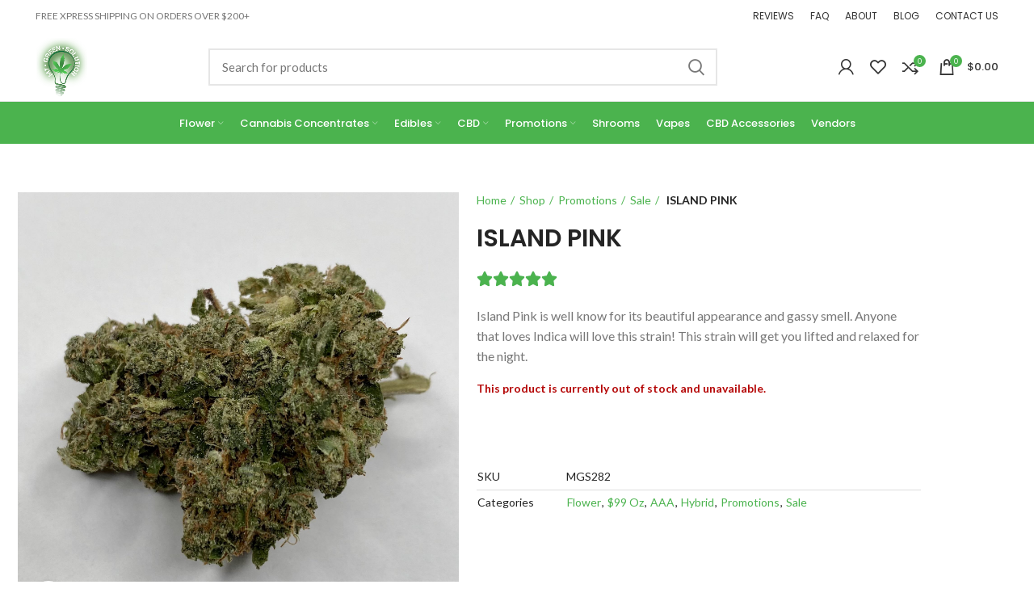

--- FILE ---
content_type: text/html; charset=UTF-8
request_url: https://mygreensolution.io/shop/mail-order-marijuana-flower/island-pink/
body_size: 36325
content:
<!DOCTYPE html>
<html lang="en-US" prefix="og: https://ogp.me/ns#">
<head>
	<meta charset="UTF-8">
	<meta name="viewport" content="width=device-width, initial-scale=1.0, maximum-scale=1.0, user-scalable=no">
	<link rel="profile" href="http://gmpg.org/xfn/11">
	<link rel="pingback" href="https://mygreensolution.io/xmlrpc.php">

			<script>window.MSInputMethodContext && document.documentMode && document.write('<script src="https://mygreensolution.io/wp-content/themes/woodmart/js/libs/ie11CustomProperties.min.js"><\/script>');</script>
		
<!-- Search Engine Optimization by Rank Math - https://rankmath.com/ -->
<title>ISLAND PINK - My Green Solution</title>
<meta name="description" content="Island Pink is well know for its beautiful appearance and gassy smell. Anyone that loves Indica will love this strain! This strain will get you lifted and relaxed for the night."/>
<meta name="robots" content="index, follow, max-snippet:-1, max-video-preview:-1, max-image-preview:large"/>
<link rel="canonical" href="https://mygreensolution.io/shop/mail-order-marijuana-flower/island-pink/" />
<meta property="og:locale" content="en_US" />
<meta property="og:type" content="product" />
<meta property="og:title" content="ISLAND PINK - My Green Solution" />
<meta property="og:description" content="Island Pink is well know for its beautiful appearance and gassy smell. Anyone that loves Indica will love this strain! This strain will get you lifted and relaxed for the night." />
<meta property="og:url" content="https://mygreensolution.io/shop/mail-order-marijuana-flower/island-pink/" />
<meta property="og:site_name" content="My Green Solution" />
<meta property="og:updated_time" content="2023-01-24T15:52:06-08:00" />
<meta property="og:image" content="https://mygreensolution.io/wp-content/uploads/2019/04/IMG-3133.jpg" />
<meta property="og:image:secure_url" content="https://mygreensolution.io/wp-content/uploads/2019/04/IMG-3133.jpg" />
<meta property="og:image:width" content="1951" />
<meta property="og:image:height" content="1951" />
<meta property="og:image:alt" content="Order weed online Pine Tar Kush strain. Weed shop online cannabis Canada. weed online canada. Purple Kush &amp; girl scout cookie strain." />
<meta property="og:image:type" content="image/jpeg" />
<meta name="twitter:card" content="summary_large_image" />
<meta name="twitter:title" content="ISLAND PINK - My Green Solution" />
<meta name="twitter:description" content="Island Pink is well know for its beautiful appearance and gassy smell. Anyone that loves Indica will love this strain! This strain will get you lifted and relaxed for the night." />
<meta name="twitter:image" content="https://mygreensolution.io/wp-content/uploads/2019/04/IMG-3133.jpg" />
<meta name="twitter:label1" content="Price" />
<meta name="twitter:data1" content="&#036;0.00" />
<meta name="twitter:label2" content="Availability" />
<meta name="twitter:data2" content="Out of stock" />
<!-- /Rank Math WordPress SEO plugin -->

<link rel='dns-prefetch' href='//fonts.googleapis.com' />
<link rel="alternate" type="application/rss+xml" title="My Green Solution &raquo; Feed" href="https://mygreensolution.io/feed/" />
<link rel="alternate" type="application/rss+xml" title="My Green Solution &raquo; Comments Feed" href="https://mygreensolution.io/comments/feed/" />
<link rel="alternate" type="application/rss+xml" title="My Green Solution &raquo; ISLAND PINK Comments Feed" href="https://mygreensolution.io/shop/mail-order-marijuana-flower/island-pink/feed/" />
<link rel="alternate" title="oEmbed (JSON)" type="application/json+oembed" href="https://mygreensolution.io/wp-json/oembed/1.0/embed?url=https%3A%2F%2Fmygreensolution.io%2Fshop%2Fmail-order-marijuana-flower%2Fisland-pink%2F" />
<link rel="alternate" title="oEmbed (XML)" type="text/xml+oembed" href="https://mygreensolution.io/wp-json/oembed/1.0/embed?url=https%3A%2F%2Fmygreensolution.io%2Fshop%2Fmail-order-marijuana-flower%2Fisland-pink%2F&#038;format=xml" />
<style id='wp-img-auto-sizes-contain-inline-css' type='text/css'>
img:is([sizes=auto i],[sizes^="auto," i]){contain-intrinsic-size:3000px 1500px}
/*# sourceURL=wp-img-auto-sizes-contain-inline-css */
</style>
<link rel='stylesheet' id='berocket_mm_quantity_style-css' href='https://mygreensolution.io/wp-content/plugins/minmax-quantity-for-woocommerce/css/shop.css?ver=1.3.8.3' type='text/css' media='all' />
<link rel='stylesheet' id='wc-points-and-rewards-blocks-integration-css' href='https://mygreensolution.io/wp-content/plugins/woocommerce-points-and-rewards/build/style-index.css?ver=1.18.19' type='text/css' media='all' />
<link rel='stylesheet' id='woo-conditional-shipping-blocks-style-css' href='https://mygreensolution.io/wp-content/plugins/conditional-shipping-for-woocommerce/frontend/css/woo-conditional-shipping.css?ver=3.6.0.free' type='text/css' media='all' />
<link rel='stylesheet' id='wp-block-library-css' href='https://mygreensolution.io/wp-includes/css/dist/block-library/style.min.css?ver=6.9' type='text/css' media='all' />
<style id='classic-theme-styles-inline-css' type='text/css'>
/*! This file is auto-generated */
.wp-block-button__link{color:#fff;background-color:#32373c;border-radius:9999px;box-shadow:none;text-decoration:none;padding:calc(.667em + 2px) calc(1.333em + 2px);font-size:1.125em}.wp-block-file__button{background:#32373c;color:#fff;text-decoration:none}
/*# sourceURL=/wp-includes/css/classic-themes.min.css */
</style>
<style id='safe-svg-svg-icon-style-inline-css' type='text/css'>
.safe-svg-cover{text-align:center}.safe-svg-cover .safe-svg-inside{display:inline-block;max-width:100%}.safe-svg-cover svg{fill:currentColor;height:100%;max-height:100%;max-width:100%;width:100%}

/*# sourceURL=https://mygreensolution.io/wp-content/plugins/safe-svg/dist/safe-svg-block-frontend.css */
</style>
<style id='global-styles-inline-css' type='text/css'>
:root{--wp--preset--aspect-ratio--square: 1;--wp--preset--aspect-ratio--4-3: 4/3;--wp--preset--aspect-ratio--3-4: 3/4;--wp--preset--aspect-ratio--3-2: 3/2;--wp--preset--aspect-ratio--2-3: 2/3;--wp--preset--aspect-ratio--16-9: 16/9;--wp--preset--aspect-ratio--9-16: 9/16;--wp--preset--color--black: #000000;--wp--preset--color--cyan-bluish-gray: #abb8c3;--wp--preset--color--white: #ffffff;--wp--preset--color--pale-pink: #f78da7;--wp--preset--color--vivid-red: #cf2e2e;--wp--preset--color--luminous-vivid-orange: #ff6900;--wp--preset--color--luminous-vivid-amber: #fcb900;--wp--preset--color--light-green-cyan: #7bdcb5;--wp--preset--color--vivid-green-cyan: #00d084;--wp--preset--color--pale-cyan-blue: #8ed1fc;--wp--preset--color--vivid-cyan-blue: #0693e3;--wp--preset--color--vivid-purple: #9b51e0;--wp--preset--gradient--vivid-cyan-blue-to-vivid-purple: linear-gradient(135deg,rgb(6,147,227) 0%,rgb(155,81,224) 100%);--wp--preset--gradient--light-green-cyan-to-vivid-green-cyan: linear-gradient(135deg,rgb(122,220,180) 0%,rgb(0,208,130) 100%);--wp--preset--gradient--luminous-vivid-amber-to-luminous-vivid-orange: linear-gradient(135deg,rgb(252,185,0) 0%,rgb(255,105,0) 100%);--wp--preset--gradient--luminous-vivid-orange-to-vivid-red: linear-gradient(135deg,rgb(255,105,0) 0%,rgb(207,46,46) 100%);--wp--preset--gradient--very-light-gray-to-cyan-bluish-gray: linear-gradient(135deg,rgb(238,238,238) 0%,rgb(169,184,195) 100%);--wp--preset--gradient--cool-to-warm-spectrum: linear-gradient(135deg,rgb(74,234,220) 0%,rgb(151,120,209) 20%,rgb(207,42,186) 40%,rgb(238,44,130) 60%,rgb(251,105,98) 80%,rgb(254,248,76) 100%);--wp--preset--gradient--blush-light-purple: linear-gradient(135deg,rgb(255,206,236) 0%,rgb(152,150,240) 100%);--wp--preset--gradient--blush-bordeaux: linear-gradient(135deg,rgb(254,205,165) 0%,rgb(254,45,45) 50%,rgb(107,0,62) 100%);--wp--preset--gradient--luminous-dusk: linear-gradient(135deg,rgb(255,203,112) 0%,rgb(199,81,192) 50%,rgb(65,88,208) 100%);--wp--preset--gradient--pale-ocean: linear-gradient(135deg,rgb(255,245,203) 0%,rgb(182,227,212) 50%,rgb(51,167,181) 100%);--wp--preset--gradient--electric-grass: linear-gradient(135deg,rgb(202,248,128) 0%,rgb(113,206,126) 100%);--wp--preset--gradient--midnight: linear-gradient(135deg,rgb(2,3,129) 0%,rgb(40,116,252) 100%);--wp--preset--font-size--small: 13px;--wp--preset--font-size--medium: 20px;--wp--preset--font-size--large: 36px;--wp--preset--font-size--x-large: 42px;--wp--preset--spacing--20: 0.44rem;--wp--preset--spacing--30: 0.67rem;--wp--preset--spacing--40: 1rem;--wp--preset--spacing--50: 1.5rem;--wp--preset--spacing--60: 2.25rem;--wp--preset--spacing--70: 3.38rem;--wp--preset--spacing--80: 5.06rem;--wp--preset--shadow--natural: 6px 6px 9px rgba(0, 0, 0, 0.2);--wp--preset--shadow--deep: 12px 12px 50px rgba(0, 0, 0, 0.4);--wp--preset--shadow--sharp: 6px 6px 0px rgba(0, 0, 0, 0.2);--wp--preset--shadow--outlined: 6px 6px 0px -3px rgb(255, 255, 255), 6px 6px rgb(0, 0, 0);--wp--preset--shadow--crisp: 6px 6px 0px rgb(0, 0, 0);}:where(.is-layout-flex){gap: 0.5em;}:where(.is-layout-grid){gap: 0.5em;}body .is-layout-flex{display: flex;}.is-layout-flex{flex-wrap: wrap;align-items: center;}.is-layout-flex > :is(*, div){margin: 0;}body .is-layout-grid{display: grid;}.is-layout-grid > :is(*, div){margin: 0;}:where(.wp-block-columns.is-layout-flex){gap: 2em;}:where(.wp-block-columns.is-layout-grid){gap: 2em;}:where(.wp-block-post-template.is-layout-flex){gap: 1.25em;}:where(.wp-block-post-template.is-layout-grid){gap: 1.25em;}.has-black-color{color: var(--wp--preset--color--black) !important;}.has-cyan-bluish-gray-color{color: var(--wp--preset--color--cyan-bluish-gray) !important;}.has-white-color{color: var(--wp--preset--color--white) !important;}.has-pale-pink-color{color: var(--wp--preset--color--pale-pink) !important;}.has-vivid-red-color{color: var(--wp--preset--color--vivid-red) !important;}.has-luminous-vivid-orange-color{color: var(--wp--preset--color--luminous-vivid-orange) !important;}.has-luminous-vivid-amber-color{color: var(--wp--preset--color--luminous-vivid-amber) !important;}.has-light-green-cyan-color{color: var(--wp--preset--color--light-green-cyan) !important;}.has-vivid-green-cyan-color{color: var(--wp--preset--color--vivid-green-cyan) !important;}.has-pale-cyan-blue-color{color: var(--wp--preset--color--pale-cyan-blue) !important;}.has-vivid-cyan-blue-color{color: var(--wp--preset--color--vivid-cyan-blue) !important;}.has-vivid-purple-color{color: var(--wp--preset--color--vivid-purple) !important;}.has-black-background-color{background-color: var(--wp--preset--color--black) !important;}.has-cyan-bluish-gray-background-color{background-color: var(--wp--preset--color--cyan-bluish-gray) !important;}.has-white-background-color{background-color: var(--wp--preset--color--white) !important;}.has-pale-pink-background-color{background-color: var(--wp--preset--color--pale-pink) !important;}.has-vivid-red-background-color{background-color: var(--wp--preset--color--vivid-red) !important;}.has-luminous-vivid-orange-background-color{background-color: var(--wp--preset--color--luminous-vivid-orange) !important;}.has-luminous-vivid-amber-background-color{background-color: var(--wp--preset--color--luminous-vivid-amber) !important;}.has-light-green-cyan-background-color{background-color: var(--wp--preset--color--light-green-cyan) !important;}.has-vivid-green-cyan-background-color{background-color: var(--wp--preset--color--vivid-green-cyan) !important;}.has-pale-cyan-blue-background-color{background-color: var(--wp--preset--color--pale-cyan-blue) !important;}.has-vivid-cyan-blue-background-color{background-color: var(--wp--preset--color--vivid-cyan-blue) !important;}.has-vivid-purple-background-color{background-color: var(--wp--preset--color--vivid-purple) !important;}.has-black-border-color{border-color: var(--wp--preset--color--black) !important;}.has-cyan-bluish-gray-border-color{border-color: var(--wp--preset--color--cyan-bluish-gray) !important;}.has-white-border-color{border-color: var(--wp--preset--color--white) !important;}.has-pale-pink-border-color{border-color: var(--wp--preset--color--pale-pink) !important;}.has-vivid-red-border-color{border-color: var(--wp--preset--color--vivid-red) !important;}.has-luminous-vivid-orange-border-color{border-color: var(--wp--preset--color--luminous-vivid-orange) !important;}.has-luminous-vivid-amber-border-color{border-color: var(--wp--preset--color--luminous-vivid-amber) !important;}.has-light-green-cyan-border-color{border-color: var(--wp--preset--color--light-green-cyan) !important;}.has-vivid-green-cyan-border-color{border-color: var(--wp--preset--color--vivid-green-cyan) !important;}.has-pale-cyan-blue-border-color{border-color: var(--wp--preset--color--pale-cyan-blue) !important;}.has-vivid-cyan-blue-border-color{border-color: var(--wp--preset--color--vivid-cyan-blue) !important;}.has-vivid-purple-border-color{border-color: var(--wp--preset--color--vivid-purple) !important;}.has-vivid-cyan-blue-to-vivid-purple-gradient-background{background: var(--wp--preset--gradient--vivid-cyan-blue-to-vivid-purple) !important;}.has-light-green-cyan-to-vivid-green-cyan-gradient-background{background: var(--wp--preset--gradient--light-green-cyan-to-vivid-green-cyan) !important;}.has-luminous-vivid-amber-to-luminous-vivid-orange-gradient-background{background: var(--wp--preset--gradient--luminous-vivid-amber-to-luminous-vivid-orange) !important;}.has-luminous-vivid-orange-to-vivid-red-gradient-background{background: var(--wp--preset--gradient--luminous-vivid-orange-to-vivid-red) !important;}.has-very-light-gray-to-cyan-bluish-gray-gradient-background{background: var(--wp--preset--gradient--very-light-gray-to-cyan-bluish-gray) !important;}.has-cool-to-warm-spectrum-gradient-background{background: var(--wp--preset--gradient--cool-to-warm-spectrum) !important;}.has-blush-light-purple-gradient-background{background: var(--wp--preset--gradient--blush-light-purple) !important;}.has-blush-bordeaux-gradient-background{background: var(--wp--preset--gradient--blush-bordeaux) !important;}.has-luminous-dusk-gradient-background{background: var(--wp--preset--gradient--luminous-dusk) !important;}.has-pale-ocean-gradient-background{background: var(--wp--preset--gradient--pale-ocean) !important;}.has-electric-grass-gradient-background{background: var(--wp--preset--gradient--electric-grass) !important;}.has-midnight-gradient-background{background: var(--wp--preset--gradient--midnight) !important;}.has-small-font-size{font-size: var(--wp--preset--font-size--small) !important;}.has-medium-font-size{font-size: var(--wp--preset--font-size--medium) !important;}.has-large-font-size{font-size: var(--wp--preset--font-size--large) !important;}.has-x-large-font-size{font-size: var(--wp--preset--font-size--x-large) !important;}
:where(.wp-block-post-template.is-layout-flex){gap: 1.25em;}:where(.wp-block-post-template.is-layout-grid){gap: 1.25em;}
:where(.wp-block-term-template.is-layout-flex){gap: 1.25em;}:where(.wp-block-term-template.is-layout-grid){gap: 1.25em;}
:where(.wp-block-columns.is-layout-flex){gap: 2em;}:where(.wp-block-columns.is-layout-grid){gap: 2em;}
:root :where(.wp-block-pullquote){font-size: 1.5em;line-height: 1.6;}
/*# sourceURL=global-styles-inline-css */
</style>
<link rel='stylesheet' id='pofw_product_options-css' href='https://mygreensolution.io/wp-content/plugins/product-options-for-woocommerce/view/frontend/web/product/main.css?ver=6.9' type='text/css' media='all' />
<link rel='stylesheet' id='twb_wc_reviews_styles-css' href='https://mygreensolution.io/wp-content/plugins/twb-woocommerce-reviews/inc/css/twb_wc_reviews_main.css' type='text/css' media='all' />
<link rel='stylesheet' id='thp-flickity-style-css' href='https://mygreensolution.io/wp-content/plugins/woocommerce-upsell-popup-pro/css/flickity.min.css?ver=6.9' type='text/css' media='all' />
<link rel='stylesheet' id='thp-flickity-style-fix-css' href='https://mygreensolution.io/wp-content/plugins/woocommerce-upsell-popup-pro/css/fix.min.css?ver=6.9' type='text/css' media='all' />
<style id='woocommerce-inline-inline-css' type='text/css'>
.woocommerce form .form-row .required { visibility: visible; }
/*# sourceURL=woocommerce-inline-inline-css */
</style>
<link rel='stylesheet' id='wc-mnm-frontend-css' href='https://mygreensolution.io/wp-content/plugins/woocommerce-mix-and-match-products/assets/css/frontend/mnm-frontend.min.css?ver=2.8.2' type='text/css' media='all' />
<link rel='stylesheet' id='mc4wp-form-themes-css' href='https://mygreensolution.io/wp-content/plugins/mailchimp-for-wp/assets/css/form-themes.css?ver=4.10.9' type='text/css' media='all' />
<link rel='stylesheet' id='woo_conditional_shipping_css-css' href='https://mygreensolution.io/wp-content/plugins/conditional-shipping-for-woocommerce/includes/frontend/../../frontend/css/woo-conditional-shipping.css?ver=3.6.0.free' type='text/css' media='all' />
<link rel='stylesheet' id='elementor-frontend-css' href='https://mygreensolution.io/wp-content/plugins/elementor/assets/css/frontend.min.css?ver=3.34.1' type='text/css' media='all' />
<link rel='stylesheet' id='widget-woocommerce-product-images-css' href='https://mygreensolution.io/wp-content/plugins/elementor-pro/assets/css/widget-woocommerce-product-images.min.css?ver=3.34.0' type='text/css' media='all' />
<link rel='stylesheet' id='widget-heading-css' href='https://mygreensolution.io/wp-content/plugins/elementor/assets/css/widget-heading.min.css?ver=3.34.1' type='text/css' media='all' />
<link rel='stylesheet' id='widget-rating-css' href='https://mygreensolution.io/wp-content/plugins/elementor/assets/css/widget-rating.min.css?ver=3.34.1' type='text/css' media='all' />
<link rel='stylesheet' id='widget-woocommerce-product-add-to-cart-css' href='https://mygreensolution.io/wp-content/plugins/elementor-pro/assets/css/widget-woocommerce-product-add-to-cart.min.css?ver=3.34.0' type='text/css' media='all' />
<link rel='stylesheet' id='widget-spacer-css' href='https://mygreensolution.io/wp-content/plugins/elementor/assets/css/widget-spacer.min.css?ver=3.34.1' type='text/css' media='all' />
<link rel='stylesheet' id='widget-woocommerce-product-meta-css' href='https://mygreensolution.io/wp-content/plugins/elementor-pro/assets/css/widget-woocommerce-product-meta.min.css?ver=3.34.0' type='text/css' media='all' />
<link rel='stylesheet' id='widget-image-css' href='https://mygreensolution.io/wp-content/plugins/elementor/assets/css/widget-image.min.css?ver=3.34.1' type='text/css' media='all' />
<link rel='stylesheet' id='widget-counter-css' href='https://mygreensolution.io/wp-content/plugins/elementor/assets/css/widget-counter.min.css?ver=3.34.1' type='text/css' media='all' />
<link rel='stylesheet' id='widget-woocommerce-product-data-tabs-css' href='https://mygreensolution.io/wp-content/plugins/elementor-pro/assets/css/widget-woocommerce-product-data-tabs.min.css?ver=3.34.0' type='text/css' media='all' />
<link rel='stylesheet' id='elementor-icons-css' href='https://mygreensolution.io/wp-content/plugins/elementor/assets/lib/eicons/css/elementor-icons.min.css?ver=5.45.0' type='text/css' media='all' />
<link rel='stylesheet' id='elementor-post-21221-css' href='https://mygreensolution.io/wp-content/uploads/elementor/css/post-21221.css?ver=1768343479' type='text/css' media='all' />
<link rel='stylesheet' id='font-awesome-5-all-css' href='https://mygreensolution.io/wp-content/plugins/elementor/assets/lib/font-awesome/css/all.min.css?ver=3.34.1' type='text/css' media='all' />
<link rel='stylesheet' id='font-awesome-4-shim-css' href='https://mygreensolution.io/wp-content/plugins/elementor/assets/lib/font-awesome/css/v4-shims.min.css?ver=3.34.1' type='text/css' media='all' />
<link rel='stylesheet' id='elementor-post-34316-css' href='https://mygreensolution.io/wp-content/uploads/elementor/css/post-34316.css?ver=1768343876' type='text/css' media='all' />
<link rel='stylesheet' id='wc-mnm-checkout-blocks-css' href='https://mygreensolution.io/wp-content/plugins/woocommerce-mix-and-match-products/assets/css/frontend/blocks/checkout-blocks.css?ver=2.8.2' type='text/css' media='all' />
<link rel='stylesheet' id='woo_discount_pro_style-css' href='https://mygreensolution.io/wp-content/plugins/woo-discount-rules-pro/Assets/Css/awdr_style.css?ver=2.6.11' type='text/css' media='all' />
<link rel='stylesheet' id='site-reviews-css' href='https://mygreensolution.io/wp-content/plugins/site-reviews/assets/styles/default.css?ver=7.2.13' type='text/css' media='all' />
<style id='site-reviews-inline-css' type='text/css'>
:root{--glsr-star-empty:url(https://mygreensolution.io/wp-content/plugins/site-reviews/assets/images/stars/default/star-empty.svg);--glsr-star-error:url(https://mygreensolution.io/wp-content/plugins/site-reviews/assets/images/stars/default/star-error.svg);--glsr-star-full:url(https://mygreensolution.io/wp-content/plugins/site-reviews/assets/images/stars/default/star-full.svg);--glsr-star-half:url(https://mygreensolution.io/wp-content/plugins/site-reviews/assets/images/stars/default/star-half.svg)}

/*# sourceURL=site-reviews-inline-css */
</style>
<link rel='stylesheet' id='bootstrap-css' href='https://mygreensolution.io/wp-content/themes/woodmart/css/bootstrap-light.min.css?ver=6.0.3' type='text/css' media='all' />
<link rel='stylesheet' id='woodmart-style-css' href='https://mygreensolution.io/wp-content/themes/woodmart/css/style-elementor.min.css?ver=6.0.3' type='text/css' media='all' />
<link rel='stylesheet' id='wd-elementor-pro-base-css' href='https://mygreensolution.io/wp-content/themes/woodmart/css/parts/int-elementor-pro.min.css?ver=6.0.3' type='text/css' media='all' />
<link rel='stylesheet' id='child-style-css' href='https://mygreensolution.io/wp-content/themes/woodmart-child/style.css?ver=6.0.3' type='text/css' media='all' />
<link rel='stylesheet' id='xts-style-header_436910-css' href='https://mygreensolution.io/wp-content/uploads/2025/10/xts-header_436910-1761182281.css?ver=6.0.3' type='text/css' media='all' />
<link rel='stylesheet' id='xts-style-theme_settings_default-css' href='https://mygreensolution.io/wp-content/uploads/2026/01/xts-theme_settings_default-1768327471.css?ver=6.0.3' type='text/css' media='all' />
<link rel='stylesheet' id='xts-google-fonts-css' href='https://fonts.googleapis.com/css?family=Lato%3A400%2C700%7CPoppins%3A400%2C600%2C500&#038;display=swap&#038;ver=6.0.3' type='text/css' media='all' />
<link rel='stylesheet' id='elementor-gf-local-roboto-css' href='https://mygreensolution.io/wp-content/uploads/elementor/google-fonts/css/roboto.css?ver=1768141668' type='text/css' media='all' />
<script type="text/javascript">
            window._nslDOMReady = (function () {
                const executedCallbacks = new Set();
            
                return function (callback) {
                    /**
                    * Third parties might dispatch DOMContentLoaded events, so we need to ensure that we only run our callback once!
                    */
                    if (executedCallbacks.has(callback)) return;
            
                    const wrappedCallback = function () {
                        if (executedCallbacks.has(callback)) return;
                        executedCallbacks.add(callback);
                        callback();
                    };
            
                    if (document.readyState === "complete" || document.readyState === "interactive") {
                        wrappedCallback();
                    } else {
                        document.addEventListener("DOMContentLoaded", wrappedCallback);
                    }
                };
            })();
        </script><script type="text/javascript" src="https://mygreensolution.io/wp-includes/js/jquery/jquery.min.js?ver=3.7.1" id="jquery-core-js"></script>
<script type="text/javascript" src="https://mygreensolution.io/wp-includes/js/jquery/jquery-migrate.min.js?ver=3.4.1" id="jquery-migrate-js"></script>
<script type="text/javascript" src="https://mygreensolution.io/wp-content/plugins/minmax-quantity-for-woocommerce/js/frontend.js?ver=6.9" id="berocket-front-cart-js-js"></script>
<script type="text/javascript" src="https://mygreensolution.io/wp-includes/js/jquery/ui/core.min.js?ver=1.13.3" id="jquery-ui-core-js"></script>
<script type="text/javascript" src="https://mygreensolution.io/wp-content/plugins/product-options-for-woocommerce/view/frontend/web/product/main.js?ver=6.9" id="pofw_product_options-js"></script>
<script type="text/javascript" id="tp-js-js-extra">
/* <![CDATA[ */
var trustpilot_settings = {"key":"","TrustpilotScriptUrl":"https://invitejs.trustpilot.com/tp.min.js","IntegrationAppUrl":"//ecommscript-integrationapp.trustpilot.com","PreviewScriptUrl":"//ecommplugins-scripts.trustpilot.com/v2.1/js/preview.min.js","PreviewCssUrl":"//ecommplugins-scripts.trustpilot.com/v2.1/css/preview.min.css","PreviewWPCssUrl":"//ecommplugins-scripts.trustpilot.com/v2.1/css/preview_wp.css","WidgetScriptUrl":"//widget.trustpilot.com/bootstrap/v5/tp.widget.bootstrap.min.js"};
//# sourceURL=tp-js-js-extra
/* ]]> */
</script>
<script type="text/javascript" src="https://mygreensolution.io/wp-content/plugins/trustpilot-reviews/review/assets/js/headerScript.min.js?ver=1.0&#039; async=&#039;async" id="tp-js-js"></script>
<script type="text/javascript" src="https://mygreensolution.io/wp-content/plugins/woocommerce-upsell-popup-pro/js/flickity.pkgd.min.js?ver=6.9" id="thp-flickity-js-js"></script>
<script type="text/javascript" id="thp-wuppro-js-js-extra">
/* <![CDATA[ */
var thp_wuppro_vars = {"ajaxurl":"https://mygreensolution.io/wp-admin/admin-ajax.php","added_to_cart":"Added to Cart!","added_to_cart_mult":"Successfully added to cart!","checkbox_warning":"Please select at least one item!"};
//# sourceURL=thp-wuppro-js-js-extra
/* ]]> */
</script>
<script type="text/javascript" src="https://mygreensolution.io/wp-content/plugins/woocommerce-upsell-popup-pro/js/thp-wuppro-frontend.min.js?ver=6.9" id="thp-wuppro-js-js"></script>
<script type="text/javascript" src="https://mygreensolution.io/wp-content/plugins/woocommerce/assets/js/jquery-blockui/jquery.blockUI.min.js?ver=2.7.0-wc.10.4.3" id="wc-jquery-blockui-js" data-wp-strategy="defer"></script>
<script type="text/javascript" src="https://mygreensolution.io/wp-content/plugins/woocommerce/assets/js/zoom/jquery.zoom.min.js?ver=1.7.21-wc.10.4.3" id="wc-zoom-js" defer="defer" data-wp-strategy="defer"></script>
<script type="text/javascript" id="wc-single-product-js-extra">
/* <![CDATA[ */
var wc_single_product_params = {"i18n_required_rating_text":"Please select a rating","i18n_rating_options":["1 of 5 stars","2 of 5 stars","3 of 5 stars","4 of 5 stars","5 of 5 stars"],"i18n_product_gallery_trigger_text":"View full-screen image gallery","review_rating_required":"yes","flexslider":{"rtl":false,"animation":"slide","smoothHeight":true,"directionNav":false,"controlNav":"thumbnails","slideshow":false,"animationSpeed":500,"animationLoop":false,"allowOneSlide":false},"zoom_enabled":"","zoom_options":[],"photoswipe_enabled":"","photoswipe_options":{"shareEl":false,"closeOnScroll":false,"history":false,"hideAnimationDuration":0,"showAnimationDuration":0},"flexslider_enabled":""};
//# sourceURL=wc-single-product-js-extra
/* ]]> */
</script>
<script type="text/javascript" src="https://mygreensolution.io/wp-content/plugins/woocommerce/assets/js/frontend/single-product.min.js?ver=10.4.3" id="wc-single-product-js" defer="defer" data-wp-strategy="defer"></script>
<script type="text/javascript" src="https://mygreensolution.io/wp-content/plugins/woocommerce/assets/js/js-cookie/js.cookie.min.js?ver=2.1.4-wc.10.4.3" id="wc-js-cookie-js" defer="defer" data-wp-strategy="defer"></script>
<script type="text/javascript" id="woocommerce-js-extra">
/* <![CDATA[ */
var woocommerce_params = {"ajax_url":"/wp-admin/admin-ajax.php","wc_ajax_url":"/?wc-ajax=%%endpoint%%","i18n_password_show":"Show password","i18n_password_hide":"Hide password"};
//# sourceURL=woocommerce-js-extra
/* ]]> */
</script>
<script type="text/javascript" src="https://mygreensolution.io/wp-content/plugins/woocommerce/assets/js/frontend/woocommerce.min.js?ver=10.4.3" id="woocommerce-js" defer="defer" data-wp-strategy="defer"></script>
<script type="text/javascript" id="woo-conditional-shipping-js-js-extra">
/* <![CDATA[ */
var conditional_shipping_settings = {"trigger_fields":[]};
//# sourceURL=woo-conditional-shipping-js-js-extra
/* ]]> */
</script>
<script type="text/javascript" src="https://mygreensolution.io/wp-content/plugins/conditional-shipping-for-woocommerce/includes/frontend/../../frontend/js/woo-conditional-shipping.js?ver=3.6.0.free" id="woo-conditional-shipping-js-js"></script>
<script type="text/javascript" src="https://mygreensolution.io/wp-content/plugins/wp-cloudflare-page-cache/assets/js/lazysizes.min.js?ver=5.3.2" id="spc-lazysizes-js"></script>
<script type="text/javascript" src="https://mygreensolution.io/wp-content/plugins/elementor/assets/lib/font-awesome/js/v4-shims.min.js?ver=3.34.1" id="font-awesome-4-shim-js"></script>
<script type="text/javascript" src="https://mygreensolution.io/wp-content/themes/woodmart/js/libs/device.min.js?ver=6.0.3" id="wd-device-library-js"></script>
<link rel="https://api.w.org/" href="https://mygreensolution.io/wp-json/" /><link rel="alternate" title="JSON" type="application/json" href="https://mygreensolution.io/wp-json/wp/v2/product/20589" /><link rel="EditURI" type="application/rsd+xml" title="RSD" href="https://mygreensolution.io/xmlrpc.php?rsd" />
<meta name="generator" content="WordPress 6.9" />
<link rel='shortlink' href='https://mygreensolution.io/?p=20589' />
<style></style>
<!--BEGIN: TRACKING CODE MANAGER (v2.5.0) BY INTELLYWP.COM IN HEAD//-->
<!-- Global site tag (gtag.js) - Google Analytics -->
<script async src="https://www.googletagmanager.com/gtag/js?id=UA-186725078-1"></script>
<script>
  window.dataLayer = window.dataLayer || [];
  function gtag(){dataLayer.push(arguments);}
  gtag('js', new Date());

  gtag('config', 'UA-186725078-1');
</script>
<!-- Google Tag Manager (noscript) -->
<noscript><iframe src="https://www.googletagmanager.com/ns.html?id=GTM-K253LK2" height="0" width="0" style="display:none"></iframe></noscript>
<!-- End Google Tag Manager (noscript) -->
<script type="application/ld+json">
{
  "@context": "http://schema.org",
  "@type": "OutletStore",
  "name": "My Green Solutions",
  "image": "https://mygreensolution.io/wp-content/uploads/2018/04/Final_Logo006.png 1x",
  "@id": "customercare@mygreensolution.io",
  "url": "https://mygreensolution.io/",
  "telephone": "604-866-5062",
  "priceRange": "$$$",
  "address": {
    "@type": "PostalAddress",
    "streetAddress": "305-18818 68th Ave",
    "addressLocality": "Surrey",
    "addressRegion": "BC",
    "postalCode": "V4N6K2",
    "addressCountry": "CA"
  },
  "geo": {
    "@type": "GeoCoordinates",
    "latitude": 49.1913,
    "longitude": 122.849
  },
  "openingHoursSpecification": {
    "@type": "OpeningHoursSpecification",
    "dayOfWeek": [
      "Monday",
      "Tuesday",
      "Wednesday",
      "Thursday",
      "Friday",
      "Saturday",
      "Sunday"
    ],
    "opens": "09:00",
    "closes": "17:00"
  },
  "sameAs": "https://www.instagram.com/my.green.solution/?hl=en"
}
</script>
<meta name="google-site-verification" content="4Ls6l4Wob7LHhWzxFDV5xUQ8jkIeS1rPsLJf9QpGzv4" />
<!-- Google Tag Manager -->
<script>(function(w,d,s,l,i){w[l]=w[l]||[];w[l].push({'gtm.start':
new Date().getTime(),event:'gtm.js'});var f=d.getElementsByTagName(s)[0],
j=d.createElement(s),dl=l!='dataLayer'?'&l='+l:'';j.async=true;j.src=
'https://www.googletagmanager.com/gtm.js?id='+i+dl;f.parentNode.insertBefore(j,f);
})(window,document,'script','dataLayer','GTM-K253LK2');</script>
<!-- End Google Tag Manager -->
<!-- Trialfire Start -->
<script src="//cdn.trialfire.com/tf.js"></script> <script>Trialfire.init('7aa10a70-b0ae-4cfc-b594-9881ab776b78');</script>
<!-- Trialfire End -->
<!--END: https://wordpress.org/plugins/tracking-code-manager IN HEAD//-->			<script type="text/javascript">
				(function (i, s, o, g, r, a, m) {i['GoogleAnalyticsObject'] = r;i[r] = i[r] || function () {
						   (i[r].q = i[r].q || []).push(arguments);}, i[r].l = 1 * new Date();a = s.createElement(o),
						    m = s.getElementsByTagName(o)[0];a.async = 1;a.src = g;m.parentNode.insertBefore(a, m);})
					        (window, document, 'script', '//www.google-analytics.com/analytics.js', '__gatd');
__gatd('create', 'UA-131498426-1', 'auto');
__gatd('require', 'ec');
__gatd('send','pageview');
								window['__gatd'] = __gatd;
			</script>
			<!-- Global site tag (gtag.js) - Google Analytics -->
<script async src="https://www.googletagmanager.com/gtag/js?id=G-286LE71J12"></script>
<script>
  window.dataLayer = window.dataLayer || [];
  function gtag(){dataLayer.push(arguments);}
  gtag('js', new Date());

  gtag('config', 'G-286LE71J12');
</script>
<meta name="theme-color" content="">			<link rel="shortcut icon" href="https://mygreensolution.io/wp-content/uploads/2018/04/favicon01.png">
			<link rel="apple-touch-icon-precomposed" sizes="152x152" href="https://mygreensolution.io/wp-content/uploads/2018/04/favicon01.png">
									<link rel="preload" as="font" href="https://mygreensolution.io/wp-content/themes/woodmart/fonts/woodmart-font.woff?v=6.0.3" type="font/woff" crossorigin>
			
							<link rel="preload" as="font" href="https://mygreensolution.io/wp-content/themes/woodmart/fonts/woodmart-font.woff2?v=6.0.3" type="font/woff2" crossorigin>
					<style>.mc4wp-checkbox-wp-registration-form{clear:both;width:auto;display:block;position:static}.mc4wp-checkbox-wp-registration-form input{float:none;vertical-align:middle;-webkit-appearance:checkbox;width:auto;max-width:21px;margin:0 6px 0 0;padding:0;position:static;display:inline-block!important}.mc4wp-checkbox-wp-registration-form label{float:none;cursor:pointer;width:auto;margin:0 0 16px;display:block;position:static}</style><style>.mc4wp-checkbox-contact-form-7{clear:both;width:auto;display:block;position:static}.mc4wp-checkbox-contact-form-7 input{float:none;vertical-align:middle;-webkit-appearance:checkbox;width:auto;max-width:21px;margin:0 6px 0 0;padding:0;position:static;display:inline-block!important}.mc4wp-checkbox-contact-form-7 label{float:none;cursor:pointer;width:auto;margin:0 0 16px;display:block;position:static}</style>	<noscript><style>.woocommerce-product-gallery{ opacity: 1 !important; }</style></noscript>
	<meta name="generator" content="Elementor 3.34.1; features: additional_custom_breakpoints; settings: css_print_method-external, google_font-enabled, font_display-swap">
<script type="text/javascript">
window.metrilo||(window.metrilo=[]),window.metrilo.q=[],mth=["identify","track","event","pageview","purchase","debug","atr"],sk=function(e){return function(){a=Array.prototype.slice.call(arguments);a.unshift(e);window.metrilo.q.push(a)}};for(var i=0;mth.length>i;i++){window.metrilo[mth[i]]=sk(mth[i])}window.metrilo.load=function(e){var t=document,n=t.getElementsByTagName("script")[0],r=t.createElement("script");r.type="text/javascript";r.async=true;r.src="//t.metrilo.com/j/"+e+".js";n.parentNode.insertBefore(r,n)};
window.metrilo.ensure_cbuid = "72042372c5052cf073487f79e1b7fed91079576841";
metrilo.load("84182eb6bf0022f5");
</script>
<script type="text/javascript">
		metrilo.event("view_product", {"id":20589,"name":"ISLAND PINK","price":"","url":"https:\/\/mygreensolution.io\/shop\/mail-order-marijuana-flower\/island-pink\/","sku":"MGS282","image_url":"https:\/\/mygreensolution.io\/wp-content\/uploads\/2019\/04\/IMG-3133.jpg","categories":[{"id":438,"name":"Promotions"},{"id":142,"name":"Sale"},{"id":45,"name":"Flower"},{"id":33,"name":"Hybrid"},{"id":269,"name":"AAA"},{"id":254,"name":"$99 Oz"}]});
		</script>


<script type="application/ld+json" class="saswp-schema-markup-output">
[{"@context":"https:\/\/schema.org\/","@graph":[{"@context":"https:\/\/schema.org\/","@type":"SiteNavigationElement","@id":"https:\/\/mygreensolution.io\/#shop","name":"SHOP","url":"https:\/\/mygreensolution.io\/shop\/"},{"@context":"https:\/\/schema.org\/","@type":"SiteNavigationElement","@id":"https:\/\/mygreensolution.io\/#flower","name":"Flower","url":"https:\/\/mygreensolution.io\/product-category\/mail-order-marijuana-flower\/"},{"@context":"https:\/\/schema.org\/","@type":"SiteNavigationElement","@id":"https:\/\/mygreensolution.io\/#hybrid","name":"Hybrid","url":"https:\/\/mygreensolution.io\/product-category\/mail-order-marijuana-flower\/hybrid-strains\/"},{"@context":"https:\/\/schema.org\/","@type":"SiteNavigationElement","@id":"https:\/\/mygreensolution.io\/#indica","name":"Indica","url":"https:\/\/mygreensolution.io\/product-category\/mail-order-marijuana-flower\/indica-strains\/"},{"@context":"https:\/\/schema.org\/","@type":"SiteNavigationElement","@id":"https:\/\/mygreensolution.io\/#sativa","name":"Sativa","url":"https:\/\/mygreensolution.io\/product-category\/mail-order-marijuana-flower\/sativa-strains\/"},{"@context":"https:\/\/schema.org\/","@type":"SiteNavigationElement","@id":"https:\/\/mygreensolution.io\/#aaaa","name":"AAAA","url":"https:\/\/mygreensolution.io\/product-category\/mail-order-marijuana-flower\/aaaa\/"},{"@context":"https:\/\/schema.org\/","@type":"SiteNavigationElement","@id":"https:\/\/mygreensolution.io\/#aaa","name":"AAA","url":"https:\/\/mygreensolution.io\/product-category\/mail-order-marijuana-flower\/aaa-3\/"},{"@context":"https:\/\/schema.org\/","@type":"SiteNavigationElement","@id":"https:\/\/mygreensolution.io\/#aa","name":"AA","url":"https:\/\/mygreensolution.io\/product-category\/mail-order-marijuana-flower\/aa\/"},{"@context":"https:\/\/schema.org\/","@type":"SiteNavigationElement","@id":"https:\/\/mygreensolution.io\/#wholesale","name":"Wholesale","url":"https:\/\/mygreensolution.io\/product-category\/mail-order-marijuana-flower\/wholesale\/"},{"@context":"https:\/\/schema.org\/","@type":"SiteNavigationElement","@id":"https:\/\/mygreensolution.io\/#cannabis-concentrates","name":"Cannabis Concentrates","url":"https:\/\/mygreensolution.io\/product-category\/cannabis-concentrates\/"},{"@context":"https:\/\/schema.org\/","@type":"SiteNavigationElement","@id":"https:\/\/mygreensolution.io\/#caviar","name":"Caviar","url":"https:\/\/mygreensolution.io\/product-category\/cannabis-concentrates\/caviar\/"},{"@context":"https:\/\/schema.org\/","@type":"SiteNavigationElement","@id":"https:\/\/mygreensolution.io\/#crumble","name":"Crumble","url":"https:\/\/mygreensolution.io\/product-category\/cannabis-concentrates\/crumble\/"},{"@context":"https:\/\/schema.org\/","@type":"SiteNavigationElement","@id":"https:\/\/mygreensolution.io\/#distillate","name":"Distillate","url":"https:\/\/mygreensolution.io\/product-category\/cannabis-concentrates\/distillate\/"},{"@context":"https:\/\/schema.org\/","@type":"SiteNavigationElement","@id":"https:\/\/mygreensolution.io\/#resin","name":"Resin","url":"https:\/\/mygreensolution.io\/product-category\/cannabis-concentrates\/resin\/"},{"@context":"https:\/\/schema.org\/","@type":"SiteNavigationElement","@id":"https:\/\/mygreensolution.io\/#shatter","name":"Shatter","url":"https:\/\/mygreensolution.io\/product-category\/cannabis-concentrates\/shatter\/"},{"@context":"https:\/\/schema.org\/","@type":"SiteNavigationElement","@id":"https:\/\/mygreensolution.io\/#edibles","name":"Edibles","url":"https:\/\/mygreensolution.io\/product-category\/edibles\/"},{"@context":"https:\/\/schema.org\/","@type":"SiteNavigationElement","@id":"https:\/\/mygreensolution.io\/#edible-gummies","name":"Edible Gummies","url":"https:\/\/mygreensolution.io\/product-category\/edibles\/edible-gummies\/"},{"@context":"https:\/\/schema.org\/","@type":"SiteNavigationElement","@id":"https:\/\/mygreensolution.io\/#chips","name":"Chips","url":"https:\/\/mygreensolution.io\/product-category\/edibles\/chips\/"},{"@context":"https:\/\/schema.org\/","@type":"SiteNavigationElement","@id":"https:\/\/mygreensolution.io\/#baked-edibles","name":"Baked Edibles","url":"https:\/\/mygreensolution.io\/product-category\/edibles\/baked-edibles\/"},{"@context":"https:\/\/schema.org\/","@type":"SiteNavigationElement","@id":"https:\/\/mygreensolution.io\/#magic-mushroom-edibles","name":"Magic Mushroom Edibles","url":"https:\/\/mygreensolution.io\/product-category\/edibles\/magic-mushroom-edibles\/"},{"@context":"https:\/\/schema.org\/","@type":"SiteNavigationElement","@id":"https:\/\/mygreensolution.io\/#beverages","name":"Beverages","url":"https:\/\/mygreensolution.io\/product-category\/edibles\/beverages\/"},{"@context":"https:\/\/schema.org\/","@type":"SiteNavigationElement","@id":"https:\/\/mygreensolution.io\/#cbd","name":"CBD","url":"https:\/\/mygreensolution.io\/product-category\/cbd\/"},{"@context":"https:\/\/schema.org\/","@type":"SiteNavigationElement","@id":"https:\/\/mygreensolution.io\/#edibles","name":"Edibles","url":"https:\/\/mygreensolution.io\/product-category\/cbd\/edibles-cbd\/"},{"@context":"https:\/\/schema.org\/","@type":"SiteNavigationElement","@id":"https:\/\/mygreensolution.io\/#tinctures","name":"Tinctures","url":"https:\/\/mygreensolution.io\/product-category\/cbd\/tinctures-cbd\/"},{"@context":"https:\/\/schema.org\/","@type":"SiteNavigationElement","@id":"https:\/\/mygreensolution.io\/#promotions","name":"Promotions","url":"https:\/\/mygreensolution.io\/product-category\/promotions\/"},{"@context":"https:\/\/schema.org\/","@type":"SiteNavigationElement","@id":"https:\/\/mygreensolution.io\/#100-oz","name":"$100 OZ","url":"https:\/\/mygreensolution.io\/product-category\/mail-order-marijuana-flower\/cheap-ounces-canada-99-oz\/"},{"@context":"https:\/\/schema.org\/","@type":"SiteNavigationElement","@id":"https:\/\/mygreensolution.io\/#mix-n-match-sale","name":"Mix N\u2019 Match Sale","url":"https:\/\/mygreensolution.io\/product-category\/promotions\/mix-and-match-sale\/"},{"@context":"https:\/\/schema.org\/","@type":"SiteNavigationElement","@id":"https:\/\/mygreensolution.io\/#bundle-deals","name":"Bundle Deals","url":"https:\/\/mygreensolution.io\/product-category\/promotions\/cheap-shatter\/"},{"@context":"https:\/\/schema.org\/","@type":"SiteNavigationElement","@id":"https:\/\/mygreensolution.io\/#sale","name":"Sale","url":"https:\/\/mygreensolution.io\/product-category\/promotions\/cheap-bud-canada\/"},{"@context":"https:\/\/schema.org\/","@type":"SiteNavigationElement","@id":"https:\/\/mygreensolution.io\/#other","name":"Other","url":"https:\/\/mygreensolution.io\/shop\/"},{"@context":"https:\/\/schema.org\/","@type":"SiteNavigationElement","@id":"https:\/\/mygreensolution.io\/#cbd-accessories","name":"CBD Accessories","url":"https:\/\/mygreensolution.io\/product-category\/accessories\/"},{"@context":"https:\/\/schema.org\/","@type":"SiteNavigationElement","@id":"https:\/\/mygreensolution.io\/#capsules","name":"Capsules","url":"https:\/\/mygreensolution.io\/product-category\/capsule\/"},{"@context":"https:\/\/schema.org\/","@type":"SiteNavigationElement","@id":"https:\/\/mygreensolution.io\/#shrooms","name":"Shrooms","url":"https:\/\/mygreensolution.io\/product-category\/shrooms\/"},{"@context":"https:\/\/schema.org\/","@type":"SiteNavigationElement","@id":"https:\/\/mygreensolution.io\/#tinctures","name":"Tinctures","url":"https:\/\/mygreensolution.io\/product-category\/tinctures\/"},{"@context":"https:\/\/schema.org\/","@type":"SiteNavigationElement","@id":"https:\/\/mygreensolution.io\/#topicals","name":"Topicals","url":"https:\/\/mygreensolution.io\/product-category\/topicals\/"},{"@context":"https:\/\/schema.org\/","@type":"SiteNavigationElement","@id":"https:\/\/mygreensolution.io\/#vapes","name":"Vapes","url":"https:\/\/mygreensolution.io\/product-category\/vapes\/"},{"@context":"https:\/\/schema.org\/","@type":"SiteNavigationElement","@id":"https:\/\/mygreensolution.io\/#reviews","name":"REVIEWS","url":"https:\/\/mygreensolution.io\/reviews\/"},{"@context":"https:\/\/schema.org\/","@type":"SiteNavigationElement","@id":"https:\/\/mygreensolution.io\/#faq","name":"FAQ","url":"https:\/\/mygreensolution.io\/faq\/"},{"@context":"https:\/\/schema.org\/","@type":"SiteNavigationElement","@id":"https:\/\/mygreensolution.io\/#about","name":"ABOUT","url":"https:\/\/mygreensolution.io\/about-us\/"},{"@context":"https:\/\/schema.org\/","@type":"SiteNavigationElement","@id":"https:\/\/mygreensolution.io\/#blog","name":"BLOG","url":"https:\/\/mygreensolution.io\/blog\/"}]}]
</script>

			<style>
				.e-con.e-parent:nth-of-type(n+4):not(.e-lazyloaded):not(.e-no-lazyload),
				.e-con.e-parent:nth-of-type(n+4):not(.e-lazyloaded):not(.e-no-lazyload) * {
					background-image: none !important;
				}
				@media screen and (max-height: 1024px) {
					.e-con.e-parent:nth-of-type(n+3):not(.e-lazyloaded):not(.e-no-lazyload),
					.e-con.e-parent:nth-of-type(n+3):not(.e-lazyloaded):not(.e-no-lazyload) * {
						background-image: none !important;
					}
				}
				@media screen and (max-height: 640px) {
					.e-con.e-parent:nth-of-type(n+2):not(.e-lazyloaded):not(.e-no-lazyload),
					.e-con.e-parent:nth-of-type(n+2):not(.e-lazyloaded):not(.e-no-lazyload) * {
						background-image: none !important;
					}
				}
			</style>
				<style type="text/css">
	.twb_wc_reviews .twb_wc_reviews_ct p,
	.twb_wc_reviews .twb_wc_reviews_ct p:hover,
	.twb_wc_reviews .twb_wc_reviews_ct p:focus,
	.twb_wc_reviews .twb_wc_reviews_ratings_wrap .star-rating:before,
	.twb_wcr_author,  .twb_wcr_date { 
		color:#000000 !important;
	}
				.twb_wc_reviews { background-color:#ffffff !important; }
			.twb_wc_reviews_wrapper .twb_wc_reviews {
						margin-bottom: 15px;
					}
					.twb_wc_reviews {
						box-shadow: inset  0px 0px 8px rgba(0, 0, 0, 0.16);
						-webkit-box-shadow:inset  0px 0px 8px rgba(0, 0, 0, 0.16);
						-moz-box-shadow:inset  0px 0px 8px rgba(0, 0, 0, 0.16);
						-ms-box-shadow:inset  0px 0px 8px rgba(0, 0, 0, 0.16);
						-o-box-shadow:inset  0px 0px 8px rgba(0, 0, 0, 0.16);
					}
					@media screen and (max-width:767px) {
						.twb_wc_reviews {
							width: 100% !important;
							margin-right: 0 !important;
							clear: both !important;
						}
					}
		 
	</style>
	<style type="text/css">div.nsl-container[data-align="left"] {
    text-align: left;
}

div.nsl-container[data-align="center"] {
    text-align: center;
}

div.nsl-container[data-align="right"] {
    text-align: right;
}


div.nsl-container div.nsl-container-buttons a[data-plugin="nsl"] {
    text-decoration: none;
    box-shadow: none;
    border: 0;
}

div.nsl-container .nsl-container-buttons {
    display: flex;
    padding: 5px 0;
}

div.nsl-container.nsl-container-block .nsl-container-buttons {
    display: inline-grid;
    grid-template-columns: minmax(145px, auto);
}

div.nsl-container-block-fullwidth .nsl-container-buttons {
    flex-flow: column;
    align-items: center;
}

div.nsl-container-block-fullwidth .nsl-container-buttons a,
div.nsl-container-block .nsl-container-buttons a {
    flex: 1 1 auto;
    display: block;
    margin: 5px 0;
    width: 100%;
}

div.nsl-container-inline {
    margin: -5px;
    text-align: left;
}

div.nsl-container-inline .nsl-container-buttons {
    justify-content: center;
    flex-wrap: wrap;
}

div.nsl-container-inline .nsl-container-buttons a {
    margin: 5px;
    display: inline-block;
}

div.nsl-container-grid .nsl-container-buttons {
    flex-flow: row;
    align-items: center;
    flex-wrap: wrap;
}

div.nsl-container-grid .nsl-container-buttons a {
    flex: 1 1 auto;
    display: block;
    margin: 5px;
    max-width: 280px;
    width: 100%;
}

@media only screen and (min-width: 650px) {
    div.nsl-container-grid .nsl-container-buttons a {
        width: auto;
    }
}

div.nsl-container .nsl-button {
    cursor: pointer;
    vertical-align: top;
    border-radius: 4px;
}

div.nsl-container .nsl-button-default {
    color: #fff;
    display: flex;
}

div.nsl-container .nsl-button-icon {
    display: inline-block;
}

div.nsl-container .nsl-button-svg-container {
    flex: 0 0 auto;
    padding: 8px;
    display: flex;
    align-items: center;
}

div.nsl-container svg {
    height: 24px;
    width: 24px;
    vertical-align: top;
}

div.nsl-container .nsl-button-default div.nsl-button-label-container {
    margin: 0 24px 0 12px;
    padding: 10px 0;
    font-family: Helvetica, Arial, sans-serif;
    font-size: 16px;
    line-height: 20px;
    letter-spacing: .25px;
    overflow: hidden;
    text-align: center;
    text-overflow: clip;
    white-space: nowrap;
    flex: 1 1 auto;
    -webkit-font-smoothing: antialiased;
    -moz-osx-font-smoothing: grayscale;
    text-transform: none;
    display: inline-block;
}

div.nsl-container .nsl-button-google[data-skin="light"] {
    box-shadow: inset 0 0 0 1px #747775;
    color: #1f1f1f;
}

div.nsl-container .nsl-button-google[data-skin="dark"] {
    box-shadow: inset 0 0 0 1px #8E918F;
    color: #E3E3E3;
}

div.nsl-container .nsl-button-google[data-skin="neutral"] {
    color: #1F1F1F;
}

div.nsl-container .nsl-button-google div.nsl-button-label-container {
    font-family: "Roboto Medium", Roboto, Helvetica, Arial, sans-serif;
}

div.nsl-container .nsl-button-apple .nsl-button-svg-container {
    padding: 0 6px;
}

div.nsl-container .nsl-button-apple .nsl-button-svg-container svg {
    height: 40px;
    width: auto;
}

div.nsl-container .nsl-button-apple[data-skin="light"] {
    color: #000;
    box-shadow: 0 0 0 1px #000;
}

div.nsl-container .nsl-button-facebook[data-skin="white"] {
    color: #000;
    box-shadow: inset 0 0 0 1px #000;
}

div.nsl-container .nsl-button-facebook[data-skin="light"] {
    color: #1877F2;
    box-shadow: inset 0 0 0 1px #1877F2;
}

div.nsl-container .nsl-button-spotify[data-skin="white"] {
    color: #191414;
    box-shadow: inset 0 0 0 1px #191414;
}

div.nsl-container .nsl-button-apple div.nsl-button-label-container {
    font-size: 17px;
    font-family: -apple-system, BlinkMacSystemFont, "Segoe UI", Roboto, Helvetica, Arial, sans-serif, "Apple Color Emoji", "Segoe UI Emoji", "Segoe UI Symbol";
}

div.nsl-container .nsl-button-slack div.nsl-button-label-container {
    font-size: 17px;
    font-family: -apple-system, BlinkMacSystemFont, "Segoe UI", Roboto, Helvetica, Arial, sans-serif, "Apple Color Emoji", "Segoe UI Emoji", "Segoe UI Symbol";
}

div.nsl-container .nsl-button-slack[data-skin="light"] {
    color: #000000;
    box-shadow: inset 0 0 0 1px #DDDDDD;
}

div.nsl-container .nsl-button-tiktok[data-skin="light"] {
    color: #161823;
    box-shadow: 0 0 0 1px rgba(22, 24, 35, 0.12);
}


div.nsl-container .nsl-button-kakao {
    color: rgba(0, 0, 0, 0.85);
}

.nsl-clear {
    clear: both;
}

.nsl-container {
    clear: both;
}

.nsl-disabled-provider .nsl-button {
    filter: grayscale(1);
    opacity: 0.8;
}

/*Button align start*/

div.nsl-container-inline[data-align="left"] .nsl-container-buttons {
    justify-content: flex-start;
}

div.nsl-container-inline[data-align="center"] .nsl-container-buttons {
    justify-content: center;
}

div.nsl-container-inline[data-align="right"] .nsl-container-buttons {
    justify-content: flex-end;
}


div.nsl-container-grid[data-align="left"] .nsl-container-buttons {
    justify-content: flex-start;
}

div.nsl-container-grid[data-align="center"] .nsl-container-buttons {
    justify-content: center;
}

div.nsl-container-grid[data-align="right"] .nsl-container-buttons {
    justify-content: flex-end;
}

div.nsl-container-grid[data-align="space-around"] .nsl-container-buttons {
    justify-content: space-around;
}

div.nsl-container-grid[data-align="space-between"] .nsl-container-buttons {
    justify-content: space-between;
}

/* Button align end*/

/* Redirect */

#nsl-redirect-overlay {
    display: flex;
    flex-direction: column;
    justify-content: center;
    align-items: center;
    position: fixed;
    z-index: 1000000;
    left: 0;
    top: 0;
    width: 100%;
    height: 100%;
    backdrop-filter: blur(1px);
    background-color: RGBA(0, 0, 0, .32);;
}

#nsl-redirect-overlay-container {
    display: flex;
    flex-direction: column;
    justify-content: center;
    align-items: center;
    background-color: white;
    padding: 30px;
    border-radius: 10px;
}

#nsl-redirect-overlay-spinner {
    content: '';
    display: block;
    margin: 20px;
    border: 9px solid RGBA(0, 0, 0, .6);
    border-top: 9px solid #fff;
    border-radius: 50%;
    box-shadow: inset 0 0 0 1px RGBA(0, 0, 0, .6), 0 0 0 1px RGBA(0, 0, 0, .6);
    width: 40px;
    height: 40px;
    animation: nsl-loader-spin 2s linear infinite;
}

@keyframes nsl-loader-spin {
    0% {
        transform: rotate(0deg)
    }
    to {
        transform: rotate(360deg)
    }
}

#nsl-redirect-overlay-title {
    font-family: -apple-system, BlinkMacSystemFont, "Segoe UI", Roboto, Oxygen-Sans, Ubuntu, Cantarell, "Helvetica Neue", sans-serif;
    font-size: 18px;
    font-weight: bold;
    color: #3C434A;
}

#nsl-redirect-overlay-text {
    font-family: -apple-system, BlinkMacSystemFont, "Segoe UI", Roboto, Oxygen-Sans, Ubuntu, Cantarell, "Helvetica Neue", sans-serif;
    text-align: center;
    font-size: 14px;
    color: #3C434A;
}

/* Redirect END*/</style><style type="text/css">/* Notice fallback */
#nsl-notices-fallback {
    position: fixed;
    right: 10px;
    top: 10px;
    z-index: 10000;
}

.admin-bar #nsl-notices-fallback {
    top: 42px;
}

#nsl-notices-fallback > div {
    position: relative;
    background: #fff;
    border-left: 4px solid #fff;
    box-shadow: 0 1px 1px 0 rgba(0, 0, 0, .1);
    margin: 5px 15px 2px;
    padding: 1px 20px;
}

#nsl-notices-fallback > div.error {
    display: block;
    border-left-color: #dc3232;
}

#nsl-notices-fallback > div.updated {
    display: block;
    border-left-color: #46b450;
}

#nsl-notices-fallback p {
    margin: .5em 0;
    padding: 2px;
}

#nsl-notices-fallback > div:after {
    position: absolute;
    right: 5px;
    top: 5px;
    content: '\00d7';
    display: block;
    height: 16px;
    width: 16px;
    line-height: 16px;
    text-align: center;
    font-size: 20px;
    cursor: pointer;
}</style><style>
		
		</style></head>

<body class="wp-singular product-template-default single single-product postid-20589 wp-theme-woodmart wp-child-theme-woodmart-child theme-woodmart woocommerce woocommerce-page woocommerce-no-js wrapper-full-width  woodmart-product-design-default woodmart-product-sticky-on categories-accordion-on woodmart-archive-shop woodmart-ajax-shop-on offcanvas-sidebar-mobile offcanvas-sidebar-tablet elementor-default elementor-template-full-width elementor-kit-21221 elementor-page-34316">
				
		
	<div class="website-wrapper">

		
			<!-- HEADER -->
							<header class="whb-header whb-sticky-shadow whb-scroll-slide whb-sticky-clone whb-hide-on-scroll">
					<div class="whb-main-header">
	
<div class="whb-row whb-top-bar whb-not-sticky-row whb-with-bg whb-without-border whb-color-dark whb-flex-flex-middle whb-hidden-mobile">
	<div class="container">
		<div class="whb-flex-row whb-top-bar-inner">
			<div class="whb-column whb-col-left whb-visible-lg">
	
<div class="wd-header-text set-cont-mb-s reset-last-child ">FREE XPRESS SHIPPING ON ORDERS OVER $200+</div>
</div>
<div class="whb-column whb-col-center whb-visible-lg whb-empty-column">
	</div>
<div class="whb-column whb-col-right whb-visible-lg">
	<div class="wd-header-nav wd-header-secondary-nav text-right" role="navigation">
	<ul id="menu-top-bar-menu" class="menu wd-nav wd-nav-secondary wd-style-default"><li id="menu-item-21317" class="menu-item menu-item-type-post_type menu-item-object-page menu-item-21317 item-level-0 menu-simple-dropdown wd-event-hover"><a href="https://mygreensolution.io/reviews/" class="woodmart-nav-link"><span class="nav-link-text">REVIEWS</span></a></li>
<li id="menu-item-21316" class="menu-item menu-item-type-post_type menu-item-object-page menu-item-21316 item-level-0 menu-simple-dropdown wd-event-hover"><a href="https://mygreensolution.io/faq/" class="woodmart-nav-link"><span class="nav-link-text">FAQ</span></a></li>
<li id="menu-item-21315" class="menu-item menu-item-type-post_type menu-item-object-page menu-item-21315 item-level-0 menu-simple-dropdown wd-event-hover"><a href="https://mygreensolution.io/about-us/" class="woodmart-nav-link"><span class="nav-link-text">ABOUT</span></a></li>
<li id="menu-item-21314" class="menu-item menu-item-type-post_type menu-item-object-page menu-item-21314 item-level-0 menu-simple-dropdown wd-event-hover"><a href="https://mygreensolution.io/blog/" class="woodmart-nav-link"><span class="nav-link-text">BLOG</span></a></li>
<li id="menu-item-27770" class="menu-item menu-item-type-custom menu-item-object-custom menu-item-27770 item-level-0 menu-simple-dropdown wd-event-hover"><a href="/cdn-cgi/l/email-protection#483b3d3838273a3c0825312f3a2d2d263b27243d3c212726662127" class="woodmart-nav-link"><span class="nav-link-text">CONTACT US</span></a></li>
</ul></div><!--END MAIN-NAV-->
</div>
<div class="whb-column whb-col-mobile whb-hidden-lg whb-empty-column">
	</div>
		</div>
	</div>
</div>

<div class="whb-row whb-general-header whb-not-sticky-row whb-without-bg whb-border-fullwidth whb-color-dark whb-flex-flex-middle">
	<div class="container">
		<div class="whb-flex-row whb-general-header-inner">
			<div class="whb-column whb-col-left whb-visible-lg">
	<div class="site-logo 
">
	<a href="https://mygreensolution.io/" class="wd-logo wd-main-logo" rel="home">
		<img class="lazyload" data-spc-id="837414369" data-src="https://mygreensolution.io/wp-content/uploads/2018/04/Final_Logo006.png"  alt="My Green Solution" style="max-width: 245px;" />	</a>
	</div>
</div>
<div class="whb-column whb-col-center whb-visible-lg">
	<div class="whb-space-element " style="width:20px;"></div>			<div class="wd-search-form wd-header-search-form">
								<form role="search" method="get" class="searchform  wd-style-default woodmart-ajax-search" action="https://mygreensolution.io/"  data-thumbnail="1" data-price="1" data-post_type="product" data-count="20" data-sku="0" data-symbols_count="3">
					<input type="text" class="s" placeholder="Search for products" value="" name="s" aria-label="Search" title="Search for products" />
					<input type="hidden" name="post_type" value="product">
										<button type="submit" class="searchsubmit">
						Search											</button>
				</form>
													<div class="search-results-wrapper">
						<div class="wd-dropdown-results wd-scroll wd-dropdown">
							<div class="wd-scroll-content"></div>
						</div>

											</div>
							</div>
		<div class="whb-space-element " style="width:20px;"></div></div>
<div class="whb-column whb-col-right whb-visible-lg">
	<div class="wd-header-my-account wd-tools-element wd-event-hover  wd-account-style-icon login-side-opener">
			<a href="https://mygreensolution.io/account/" title="My account">
			<span class="wd-tools-icon">
							</span>
			<span class="wd-tools-text">
				Login / Register			</span>
		</a>
		
			</div>

<div class="wd-header-wishlist wd-tools-element wd-style-icon" title="My Wishlist">
	<a href="https://mygreensolution.io/shop/mail-order-marijuana-flower/island-pink/">
		<span class="wd-tools-icon">
			
					</span>
		<span class="wd-tools-text">
			Wishlist		</span>
	</a>
</div>

<div class="wd-header-compare wd-tools-element wd-style-icon wd-with-count" title="Compare products">
	<a href="https://mygreensolution.io/shop/mail-order-marijuana-flower/island-pink/">
		<span class="wd-tools-icon">
			
							<span class="wd-tools-count">0</span>
					</span>
		<span class="wd-tools-text">
			Compare		</span>
	</a>
</div>

<div class="wd-header-cart wd-tools-element wd-design-2 cart-widget-opener">
	<a href="https://mygreensolution.io/cart/" title="Shopping cart">
		<span class="wd-tools-icon wd-icon-alt">
													<span class="wd-cart-number">0 <span>items</span></span>
							</span>
		<span class="wd-tools-text">
			
			<span class="subtotal-divider">/</span>
						<span class="wd-cart-subtotal"><span class="woocommerce-Price-amount amount"><bdi><span class="woocommerce-Price-currencySymbol">&#36;</span>0.00</bdi></span></span>
				</span>
	</a>
	</div>
</div>
<div class="whb-column whb-mobile-left whb-hidden-lg">
	<div class="wd-tools-element wd-header-mobile-nav wd-style-icon">
	<a href="#" rel="noffollow">
		<span class="wd-tools-icon">
					</span>
	
		<span class="wd-tools-text">Menu</span>
	</a>
</div><!--END wd-header-mobile-nav--></div>
<div class="whb-column whb-mobile-center whb-hidden-lg">
	<div class="site-logo 
 wd-switch-logo">
	<a href="https://mygreensolution.io/" class="wd-logo wd-main-logo" rel="home">
		<img data-spc-id="1200957515" data-src="https://mygreensolution.io/wp-content/uploads/2018/08/logo-mobile.png" data-srcset="https://mygreensolution.io/wp-content/uploads/2018/08/logo-mobile.png 100w, https://mygreensolution.io/wp-content/uploads/2018/08/logo-mobile-66x66.png 66w" width="100" height="101"  class="attachment-full size-full lazyload" alt="buy weed online from best online dispensary mail order marijuana weed shop." style="max-width:80px;" decoding="async"  sizes="(max-width: 100px) 100vw, 100px" />	</a>
					<a href="https://mygreensolution.io/" class="wd-logo wd-sticky-logo" rel="home">
			<img data-spc-id="1200957515" data-src="https://mygreensolution.io/wp-content/uploads/2018/08/logo-mobile.png" data-srcset="https://mygreensolution.io/wp-content/uploads/2018/08/logo-mobile.png 100w, https://mygreensolution.io/wp-content/uploads/2018/08/logo-mobile-66x66.png 66w" width="100" height="101"  class="attachment-full size-full lazyload" alt="buy weed online from best online dispensary mail order marijuana weed shop." style="max-width:80px;" decoding="async"  sizes="(max-width: 100px) 100vw, 100px" />		</a>
	</div>
</div>
<div class="whb-column whb-mobile-right whb-hidden-lg">
	
<div class="wd-header-cart wd-tools-element wd-design-5 cart-widget-opener">
	<a href="https://mygreensolution.io/cart/" title="Shopping cart">
		<span class="wd-tools-icon wd-icon-alt">
													<span class="wd-cart-number">0 <span>items</span></span>
							</span>
		<span class="wd-tools-text">
			
			<span class="subtotal-divider">/</span>
						<span class="wd-cart-subtotal"><span class="woocommerce-Price-amount amount"><bdi><span class="woocommerce-Price-currencySymbol">&#36;</span>0.00</bdi></span></span>
				</span>
	</a>
	</div>
</div>
		</div>
	</div>
</div>

<div class="whb-row whb-header-bottom whb-sticky-row whb-with-bg whb-without-border whb-color-light whb-flex-flex-middle whb-hidden-mobile">
	<div class="container">
		<div class="whb-flex-row whb-header-bottom-inner">
			<div class="whb-column whb-col-left whb-visible-lg whb-empty-column">
	</div>
<div class="whb-column whb-col-center whb-visible-lg">
	<div class="wd-header-nav wd-header-main-nav text-center" role="navigation">
	<ul id="menu-category-menu" class="menu wd-nav wd-nav-main wd-style-default"><li id="menu-item-21256" class="menu-item menu-item-type-taxonomy menu-item-object-product_cat current-product-ancestor current-menu-parent current-product-parent menu-item-has-children menu-item-21256 item-level-0 menu-simple-dropdown wd-event-hover"><a href="https://mygreensolution.io/product-category/mail-order-marijuana-flower/" class="woodmart-nav-link"><span class="nav-link-text">Flower</span></a><div class="color-scheme-dark wd-design-default wd-dropdown-menu wd-dropdown"><div class="container">
<ul class="wd-sub-menu color-scheme-dark">
	<li id="menu-item-21257" class="menu-item menu-item-type-taxonomy menu-item-object-product_cat current-product-ancestor current-menu-parent current-product-parent menu-item-21257 item-level-1"><a href="https://mygreensolution.io/product-category/mail-order-marijuana-flower/cheap-ounces-canada-99-oz/" class="woodmart-nav-link">$99 AND UNDER</a></li>
	<li id="menu-item-21259" class="menu-item menu-item-type-taxonomy menu-item-object-product_cat menu-item-21259 item-level-1"><a href="https://mygreensolution.io/product-category/mail-order-marijuana-flower/aa/" class="woodmart-nav-link">AA</a></li>
	<li id="menu-item-21260" class="menu-item menu-item-type-taxonomy menu-item-object-product_cat current-product-ancestor current-menu-parent current-product-parent menu-item-21260 item-level-1"><a href="https://mygreensolution.io/product-category/mail-order-marijuana-flower/aaa-3/" class="woodmart-nav-link">AAA</a></li>
	<li id="menu-item-21261" class="menu-item menu-item-type-taxonomy menu-item-object-product_cat menu-item-21261 item-level-1"><a href="https://mygreensolution.io/product-category/mail-order-marijuana-flower/aaa/" class="woodmart-nav-link">AAA+</a></li>
	<li id="menu-item-21262" class="menu-item menu-item-type-taxonomy menu-item-object-product_cat menu-item-21262 item-level-1"><a href="https://mygreensolution.io/product-category/mail-order-marijuana-flower/aaaa/" class="woodmart-nav-link">AAAA</a></li>
	<li id="menu-item-21263" class="menu-item menu-item-type-taxonomy menu-item-object-product_cat current-product-ancestor current-menu-parent current-product-parent menu-item-21263 item-level-1"><a href="https://mygreensolution.io/product-category/mail-order-marijuana-flower/hybrid-strains/" class="woodmart-nav-link">Hybrid</a></li>
	<li id="menu-item-21264" class="menu-item menu-item-type-taxonomy menu-item-object-product_cat menu-item-21264 item-level-1"><a href="https://mygreensolution.io/product-category/mail-order-marijuana-flower/indica-strains/" class="woodmart-nav-link">Indica</a></li>
	<li id="menu-item-21267" class="menu-item menu-item-type-taxonomy menu-item-object-product_cat menu-item-21267 item-level-1"><a href="https://mygreensolution.io/product-category/mail-order-marijuana-flower/sativa-strains/" class="woodmart-nav-link">Sativa</a></li>
	<li id="menu-item-21266" class="menu-item menu-item-type-taxonomy menu-item-object-product_cat menu-item-21266 item-level-1"><a href="https://mygreensolution.io/product-category/mail-order-marijuana-flower/pre-rolls/" class="woodmart-nav-link">Pre-Rolls</a></li>
	<li id="menu-item-21268" class="menu-item menu-item-type-taxonomy menu-item-object-product_cat menu-item-21268 item-level-1"><a href="https://mygreensolution.io/product-category/mail-order-marijuana-flower/small-buds/" class="woodmart-nav-link">Small Buds</a></li>
	<li id="menu-item-22921" class="menu-item menu-item-type-taxonomy menu-item-object-product_cat menu-item-22921 item-level-1"><a href="https://mygreensolution.io/product-category/mail-order-marijuana-flower/wholesale/" class="woodmart-nav-link">Wholesale</a></li>
</ul>
</div>
</div>
</li>
<li id="menu-item-21243" class="menu-item menu-item-type-taxonomy menu-item-object-product_cat menu-item-has-children menu-item-21243 item-level-0 menu-simple-dropdown wd-event-hover"><a href="https://mygreensolution.io/product-category/cannabis-concentrates/" class="woodmart-nav-link"><span class="nav-link-text">Cannabis Concentrates</span></a><div class="color-scheme-dark wd-design-default wd-dropdown-menu wd-dropdown"><div class="container">
<ul class="wd-sub-menu color-scheme-dark">
	<li id="menu-item-21244" class="menu-item menu-item-type-taxonomy menu-item-object-product_cat menu-item-21244 item-level-1"><a href="https://mygreensolution.io/product-category/cannabis-concentrates/caviar/" class="woodmart-nav-link">Caviar</a></li>
	<li id="menu-item-21245" class="menu-item menu-item-type-taxonomy menu-item-object-product_cat menu-item-21245 item-level-1"><a href="https://mygreensolution.io/product-category/cannabis-concentrates/crumble/" class="woodmart-nav-link">Crumble</a></li>
	<li id="menu-item-21246" class="menu-item menu-item-type-taxonomy menu-item-object-product_cat menu-item-21246 item-level-1"><a href="https://mygreensolution.io/product-category/cannabis-concentrates/distillate/" class="woodmart-nav-link">Distillate</a></li>
	<li id="menu-item-21247" class="menu-item menu-item-type-taxonomy menu-item-object-product_cat menu-item-21247 item-level-1"><a href="https://mygreensolution.io/product-category/cannabis-concentrates/oil/" class="woodmart-nav-link">Oil</a></li>
	<li id="menu-item-21248" class="menu-item menu-item-type-taxonomy menu-item-object-product_cat menu-item-21248 item-level-1"><a href="https://mygreensolution.io/product-category/cannabis-concentrates/resin/" class="woodmart-nav-link">Resin</a></li>
	<li id="menu-item-21249" class="menu-item menu-item-type-taxonomy menu-item-object-product_cat menu-item-21249 item-level-1"><a href="https://mygreensolution.io/product-category/cannabis-concentrates/shatter/" class="woodmart-nav-link">Shatter</a></li>
	<li id="menu-item-21274" class="menu-item menu-item-type-taxonomy menu-item-object-product_cat menu-item-21274 item-level-1"><a href="https://mygreensolution.io/product-category/tinctures/" class="woodmart-nav-link">Tinctures</a></li>
	<li id="menu-item-21239" class="menu-item menu-item-type-taxonomy menu-item-object-product_cat menu-item-21239 item-level-1"><a href="https://mygreensolution.io/product-category/capsule/" class="woodmart-nav-link">Capsules</a></li>
</ul>
</div>
</div>
</li>
<li id="menu-item-21250" class="menu-item menu-item-type-taxonomy menu-item-object-product_cat menu-item-has-children menu-item-21250 item-level-0 menu-simple-dropdown wd-event-hover"><a href="https://mygreensolution.io/product-category/edibles/" class="woodmart-nav-link"><span class="nav-link-text">Edibles</span></a><div class="color-scheme-dark wd-design-default wd-dropdown-menu wd-dropdown"><div class="container">
<ul class="wd-sub-menu color-scheme-dark">
	<li id="menu-item-21251" class="menu-item menu-item-type-taxonomy menu-item-object-product_cat menu-item-21251 item-level-1"><a href="https://mygreensolution.io/product-category/edibles/baked-edibles/" class="woodmart-nav-link">Baked Edibles</a></li>
	<li id="menu-item-21252" class="menu-item menu-item-type-taxonomy menu-item-object-product_cat menu-item-21252 item-level-1"><a href="https://mygreensolution.io/product-category/edibles/beverages/" class="woodmart-nav-link">Beverages</a></li>
	<li id="menu-item-21253" class="menu-item menu-item-type-taxonomy menu-item-object-product_cat menu-item-21253 item-level-1"><a href="https://mygreensolution.io/product-category/edibles/chips/" class="woodmart-nav-link">Chips</a></li>
	<li id="menu-item-21254" class="menu-item menu-item-type-taxonomy menu-item-object-product_cat menu-item-21254 item-level-1"><a href="https://mygreensolution.io/product-category/edibles/edible-gummies/" class="woodmart-nav-link">Edible Gummies</a></li>
	<li id="menu-item-21255" class="menu-item menu-item-type-taxonomy menu-item-object-product_cat menu-item-21255 item-level-1"><a href="https://mygreensolution.io/product-category/edibles/magic-mushroom-edibles/" class="woodmart-nav-link">Magic Mushroom Edibles</a></li>
</ul>
</div>
</div>
</li>
<li id="menu-item-21240" class="menu-item menu-item-type-taxonomy menu-item-object-product_cat menu-item-has-children menu-item-21240 item-level-0 menu-simple-dropdown wd-event-hover"><a href="https://mygreensolution.io/product-category/cbd/" class="woodmart-nav-link"><span class="nav-link-text">CBD</span></a><div class="color-scheme-dark wd-design-default wd-dropdown-menu wd-dropdown"><div class="container">
<ul class="wd-sub-menu color-scheme-dark">
	<li id="menu-item-21241" class="menu-item menu-item-type-taxonomy menu-item-object-product_cat menu-item-21241 item-level-1"><a href="https://mygreensolution.io/product-category/cbd/edibles-cbd/" class="woodmart-nav-link">Edibles</a></li>
	<li id="menu-item-21242" class="menu-item menu-item-type-taxonomy menu-item-object-product_cat menu-item-21242 item-level-1"><a href="https://mygreensolution.io/product-category/cbd/tinctures-cbd/" class="woodmart-nav-link">Tinctures</a></li>
	<li id="menu-item-21275" class="menu-item menu-item-type-taxonomy menu-item-object-product_cat menu-item-21275 item-level-1"><a href="https://mygreensolution.io/product-category/topicals/" class="woodmart-nav-link">Topicals</a></li>
</ul>
</div>
</div>
</li>
<li id="menu-item-21269" class="menu-item menu-item-type-taxonomy menu-item-object-product_cat current-product-ancestor current-menu-parent current-product-parent menu-item-has-children menu-item-21269 item-level-0 menu-simple-dropdown wd-event-hover"><a href="https://mygreensolution.io/product-category/promotions/" class="woodmart-nav-link"><span class="nav-link-text">Promotions</span></a><div class="color-scheme-dark wd-design-default wd-dropdown-menu wd-dropdown"><div class="container">
<ul class="wd-sub-menu color-scheme-dark">
	<li id="menu-item-21270" class="menu-item menu-item-type-taxonomy menu-item-object-product_cat menu-item-21270 item-level-1"><a href="https://mygreensolution.io/product-category/promotions/cheap-shatter/" class="woodmart-nav-link">Bundle Deals</a></li>
	<li id="menu-item-23156" class="menu-item menu-item-type-taxonomy menu-item-object-product_cat menu-item-23156 item-level-1"><a href="https://mygreensolution.io/product-category/daily-deals/" class="woodmart-nav-link">Daily Deals</a></li>
	<li id="menu-item-21271" class="menu-item menu-item-type-taxonomy menu-item-object-product_cat menu-item-21271 item-level-1"><a href="https://mygreensolution.io/product-category/promotions/mix-and-match-sale/" class="woodmart-nav-link">Mix N’ Match Sale</a></li>
	<li id="menu-item-21272" class="menu-item menu-item-type-taxonomy menu-item-object-product_cat current-product-ancestor current-menu-parent current-product-parent menu-item-21272 item-level-1"><a href="https://mygreensolution.io/product-category/promotions/cheap-bud-canada/" class="woodmart-nav-link">Sale</a></li>
</ul>
</div>
</div>
</li>
<li id="menu-item-21273" class="menu-item menu-item-type-taxonomy menu-item-object-product_cat menu-item-21273 item-level-0 menu-simple-dropdown wd-event-hover"><a href="https://mygreensolution.io/product-category/shrooms/" class="woodmart-nav-link"><span class="nav-link-text">Shrooms</span></a></li>
<li id="menu-item-21276" class="menu-item menu-item-type-taxonomy menu-item-object-product_cat menu-item-21276 item-level-0 menu-simple-dropdown wd-event-hover"><a href="https://mygreensolution.io/product-category/vapes/" class="woodmart-nav-link"><span class="nav-link-text">Vapes</span></a></li>
<li id="menu-item-21238" class="menu-item menu-item-type-taxonomy menu-item-object-product_cat menu-item-21238 item-level-0 menu-simple-dropdown wd-event-hover"><a href="https://mygreensolution.io/product-category/accessories/" class="woodmart-nav-link"><span class="nav-link-text">CBD Accessories</span></a></li>
<li id="menu-item-21785" class="menu-item menu-item-type-post_type menu-item-object-page menu-item-21785 item-level-0 menu-simple-dropdown wd-event-hover"><a href="https://mygreensolution.io/vendors/" class="woodmart-nav-link"><span class="nav-link-text">Vendors</span></a></li>
</ul></div><!--END MAIN-NAV-->
</div>
<div class="whb-column whb-col-right whb-visible-lg whb-empty-column">
	</div>
<div class="whb-column whb-col-mobile whb-hidden-lg whb-empty-column">
	</div>
		</div>
	</div>
</div>
</div>
				</header><!--END MAIN HEADER-->
			
								<div class="main-page-wrapper">
		
						
			
		<!-- MAIN CONTENT AREA -->
				<div class="container">
			<div class="row content-layout-wrapper align-items-start">
		
				<div data-elementor-type="product" data-elementor-id="34316" class="elementor elementor-34316 elementor-location-single post-20589 product type-product status-publish has-post-thumbnail product_cat-mail-order-marijuana-flower product_cat-cheap-ounces-canada-99-oz product_cat-aaa-3 product_cat-hybrid-strains product_cat-promotions product_cat-cheap-bud-canada pa_weight-1-oz pa_weight-1-2-oz pa_weight-1-4-oz pa_weight-1-8-oz first outofstock shipping-taxable product-type-variable product" data-elementor-post-type="elementor_library">
					<section class="elementor-section elementor-top-section elementor-element elementor-element-caf8c85 elementor-section-full_width elementor-section-stretched elementor-section-height-default elementor-section-height-default wd-section-disabled" data-id="caf8c85" data-element_type="section" data-settings="{&quot;stretch_section&quot;:&quot;section-stretched&quot;}">
						<div class="elementor-container elementor-column-gap-default">
					<div class="elementor-column elementor-col-100 elementor-top-column elementor-element elementor-element-be00da7" data-id="be00da7" data-element_type="column">
			<div class="elementor-widget-wrap elementor-element-populated">
						<section class="elementor-section elementor-inner-section elementor-element elementor-element-b06cf84 elementor-section-boxed elementor-section-height-default elementor-section-height-default wd-section-disabled" data-id="b06cf84" data-element_type="section">
						<div class="elementor-container elementor-column-gap-default">
					<div class="elementor-column elementor-col-50 elementor-inner-column elementor-element elementor-element-ecae3d9" data-id="ecae3d9" data-element_type="column">
			<div class="elementor-widget-wrap elementor-element-populated">
						<div class="elementor-element elementor-element-a1cb17a yes elementor-widget elementor-widget-woocommerce-product-images" data-id="a1cb17a" data-element_type="widget" data-widget_type="woocommerce-product-images.default">
				<div class="elementor-widget-container">
					<div class="product-labels labels-rounded"><span class="out-of-stock product-label">Sold out</span></div><div class="woocommerce-product-gallery woocommerce-product-gallery--with-images woocommerce-product-gallery--with-images woocommerce-product-gallery--columns-4 images images row align-items-start thumbs-position-bottom image-action-zoom" style="opacity: 0; transition: opacity .25s ease-in-out;">
	<div class="col-12">

		<figure class="woocommerce-product-gallery__wrapper owl-items-lg-1 owl-items-md-1 owl-items-sm-1 owl-items-xs-1 owl-carousel">
			<div class="product-image-wrap"><figure data-thumb="https://mygreensolution.io/wp-content/uploads/2019/04/IMG-3133-150x150.jpg" class="woocommerce-product-gallery__image"><a data-elementor-open-lightbox="no" href="https://mygreensolution.io/wp-content/uploads/2019/04/IMG-3133.jpg"><img data-spc-id="2066059506" fetchpriority="high" width="1200" height="1200" src="https://mygreensolution.io/wp-content/themes/woodmart/images/lazy.png" class="wp-post-image wd-lazy-load wd-lazy-fade wp-post-image" alt="Order weed online Pine Tar Kush strain. Weed shop online cannabis Canada. weed online canada. Purple Kush &amp; girl scout cookie strain." title="Order weed online Pine Tar Kush strain-Weed shop online cannabis Canada" data-caption="" data-src="https://mygreensolution.io/wp-content/uploads/2019/04/IMG-3133.jpg" data-large_image="https://mygreensolution.io/wp-content/uploads/2019/04/IMG-3133.jpg" data-large_image_width="1951" data-large_image_height="1951" decoding="async" srcset="" sizes="(max-width: 1200px) 100vw, 1200px" data-wood-src="https://mygreensolution.io/wp-content/uploads/2019/04/IMG-3133-1200x1200.jpg" data-srcset="https://mygreensolution.io/wp-content/uploads/2019/04/IMG-3133-1200x1200.jpg 1200w, https://mygreensolution.io/wp-content/uploads/2019/04/IMG-3133-600x600.jpg 600w, https://mygreensolution.io/wp-content/uploads/2019/04/IMG-3133-150x150.jpg 150w, https://mygreensolution.io/wp-content/uploads/2019/04/IMG-3133-400x400.jpg 400w, https://mygreensolution.io/wp-content/uploads/2019/04/IMG-3133-800x800.jpg 800w, https://mygreensolution.io/wp-content/uploads/2019/04/IMG-3133-280x280.jpg 280w, https://mygreensolution.io/wp-content/uploads/2019/04/IMG-3133-768x768.jpg 768w, https://mygreensolution.io/wp-content/uploads/2019/04/IMG-3133-1536x1536.jpg 1536w, https://mygreensolution.io/wp-content/uploads/2019/04/IMG-3133.jpg 1951w" /></a></figure></div><div class="product-image-wrap"><figure data-thumb="https://mygreensolution.io/wp-content/uploads/2019/04/IMG-3135-scaled-150x150.jpg" class="woocommerce-product-gallery__image"><a data-elementor-open-lightbox="no" href="https://mygreensolution.io/wp-content/uploads/2019/04/IMG-3135-scaled.jpg"><img data-spc-id="2066059506" width="1200" height="1200"  class="wd-lazy-load wd-lazy-fade lazyload" alt="Buy weed online Pine Tar Kush strain from My Green Solution online dispensary and mail order marijuana weed shop. buying weed online. cannabis canada. Vape pen. Buy master kush weed." title="Buy weed online Pine Tar Kush strain online dispensary" data-caption="" data-src="https://mygreensolution.io/wp-content/themes/woodmart/images/lazy.png" data-large_image="https://mygreensolution.io/wp-content/uploads/2019/04/IMG-3135-scaled.jpg" data-large_image_width="2560" data-large_image_height="2560" decoding="async"  sizes="(max-width: 1200px) 100vw, 1200px" data-wood-src="https://mygreensolution.io/wp-content/uploads/2019/04/IMG-3135-scaled-1200x1200.jpg" data-srcset="" /></a></figure></div>		</figure>
					<div class="product-additional-galleries">
					<div class="wd-show-product-gallery-wrap  wd-gallery-btn"><a href="#" rel="noffollow" class="woodmart-show-product-gallery"><span>Click to enlarge</span></a></div>
					</div>
			</div>

			<div class="col-12">
			<div class="owl-items-lg-4 owl-items-md-3 owl-carousel thumbnails owl-items-sm-3 owl-items-xs-3"></div>
		</div>
	</div>
				</div>
				</div>
					</div>
		</div>
				<div class="elementor-column elementor-col-50 elementor-inner-column elementor-element elementor-element-4432a04" data-id="4432a04" data-element_type="column">
			<div class="elementor-widget-wrap elementor-element-populated">
						<div class="elementor-element elementor-element-406127c elementor-widget elementor-widget-woocommerce-breadcrumb" data-id="406127c" data-element_type="widget" data-widget_type="woocommerce-breadcrumb.default">
				<div class="elementor-widget-container">
					<nav class="woocommerce-breadcrumb" aria-label="Breadcrumb"><a href="https://mygreensolution.io" class="breadcrumb-link ">Home</a><a href="https://mygreensolution.io/shop/" class="breadcrumb-link ">Shop</a><a href="https://mygreensolution.io/product-category/promotions/" class="breadcrumb-link ">Promotions</a><a href="https://mygreensolution.io/product-category/promotions/cheap-bud-canada/" class="breadcrumb-link breadcrumb-link-last">Sale</a><span class="breadcrumb-last"> ISLAND PINK</span></nav>				</div>
				</div>
				<div class="elementor-element elementor-element-6642aaa elementor-widget elementor-widget-woocommerce-product-title elementor-page-title elementor-widget-heading" data-id="6642aaa" data-element_type="widget" data-widget_type="woocommerce-product-title.default">
				<div class="elementor-widget-container">
					<h1 class="product_title entry-title elementor-heading-title elementor-size-default">ISLAND PINK</h1>				</div>
				</div>
				<div class="elementor-element elementor-element-a98d07e elementor-widget elementor-widget-rating" data-id="a98d07e" data-element_type="widget" data-widget_type="rating.default">
				<div class="elementor-widget-container">
							<div class="e-rating"   >
			<meta  content="0">
			<meta  content="5">
			<div class="e-rating-wrapper"  content="5" role="img" aria-label="Rated 5 out of 5">
							<div class="e-icon">
				<div class="e-icon-wrapper e-icon-marked">
					<i aria-hidden="true" class="eicon-star"></i>				</div>
				<div class="e-icon-wrapper e-icon-unmarked">
					<i aria-hidden="true" class="eicon-star"></i>				</div>
			</div>
						<div class="e-icon">
				<div class="e-icon-wrapper e-icon-marked">
					<i aria-hidden="true" class="eicon-star"></i>				</div>
				<div class="e-icon-wrapper e-icon-unmarked">
					<i aria-hidden="true" class="eicon-star"></i>				</div>
			</div>
						<div class="e-icon">
				<div class="e-icon-wrapper e-icon-marked">
					<i aria-hidden="true" class="eicon-star"></i>				</div>
				<div class="e-icon-wrapper e-icon-unmarked">
					<i aria-hidden="true" class="eicon-star"></i>				</div>
			</div>
						<div class="e-icon">
				<div class="e-icon-wrapper e-icon-marked">
					<i aria-hidden="true" class="eicon-star"></i>				</div>
				<div class="e-icon-wrapper e-icon-unmarked">
					<i aria-hidden="true" class="eicon-star"></i>				</div>
			</div>
						<div class="e-icon">
				<div class="e-icon-wrapper e-icon-marked">
					<i aria-hidden="true" class="eicon-star"></i>				</div>
				<div class="e-icon-wrapper e-icon-unmarked">
					<i aria-hidden="true" class="eicon-star"></i>				</div>
			</div>
						</div>
		</div>
						</div>
				</div>
				<div class="elementor-element elementor-element-88d2bf4 elementor-widget elementor-widget-woocommerce-product-short-description" data-id="88d2bf4" data-element_type="widget" data-widget_type="woocommerce-product-short-description.default">
				<div class="elementor-widget-container">
					<div class="woocommerce-product-details__short-description">
	<p>Island Pink is well know for its beautiful appearance and gassy smell. Anyone that loves Indica will love this strain! This strain will get you lifted and relaxed for the night. </p>
</div>
				</div>
				</div>
				<div class="elementor-element elementor-element-f750a06 elementor-add-to-cart--layout-auto elementor-add-to-cart--align-justify e-add-to-cart--show-quantity-yes elementor-widget elementor-widget-woocommerce-product-add-to-cart" data-id="f750a06" data-element_type="widget" data-widget_type="woocommerce-product-add-to-cart.default">
				<div class="elementor-widget-container">
					
		<div class="elementor-add-to-cart elementor-product-variable">
			
<form class="variations_form cart" method="post" enctype='multipart/form-data' data-product_id="20589" data-product_variations="[]">
		
			<p class="stock out-of-stock">This product is currently out of stock and unavailable.</p>
	
	</form>

		</div>

						</div>
				</div>
				<div class="elementor-element elementor-element-294d3a1 elementor-widget elementor-widget-spacer" data-id="294d3a1" data-element_type="widget" data-widget_type="spacer.default">
				<div class="elementor-widget-container">
							<div class="elementor-spacer">
			<div class="elementor-spacer-inner"></div>
		</div>
						</div>
				</div>
				<div class="elementor-element elementor-element-3f12653 elementor-woo-meta--view-table elementor-widget elementor-widget-woocommerce-product-meta" data-id="3f12653" data-element_type="widget" data-widget_type="woocommerce-product-meta.default">
				<div class="elementor-widget-container">
							<div class="product_meta">

			
							<span class="sku_wrapper detail-container">
					<span class="detail-label">
												SKU					</span>
					<span class="sku">
												MGS282					</span>
				</span>
			
							<span class="posted_in detail-container"><span class="detail-label">Categories</span> <span class="detail-content"><a href="https://mygreensolution.io/product-category/mail-order-marijuana-flower/" rel="tag">Flower</a>, <a href="https://mygreensolution.io/product-category/mail-order-marijuana-flower/cheap-ounces-canada-99-oz/" rel="tag">$99 Oz</a>, <a href="https://mygreensolution.io/product-category/mail-order-marijuana-flower/aaa-3/" rel="tag">AAA</a>, <a href="https://mygreensolution.io/product-category/mail-order-marijuana-flower/hybrid-strains/" rel="tag">Hybrid</a>, <a href="https://mygreensolution.io/product-category/promotions/" rel="tag">Promotions</a>, <a href="https://mygreensolution.io/product-category/promotions/cheap-bud-canada/" rel="tag">Sale</a></span></span>
			
			
			
		</div>
						</div>
				</div>
					</div>
		</div>
					</div>
		</section>
					</div>
		</div>
					</div>
		</section>
				<section class="elementor-section elementor-top-section elementor-element elementor-element-cf449f9 elementor-section-boxed elementor-section-height-default elementor-section-height-default wd-section-disabled" data-id="cf449f9" data-element_type="section">
						<div class="elementor-container elementor-column-gap-default">
					<div class="elementor-column elementor-col-50 elementor-top-column elementor-element elementor-element-3e9a26b" data-id="3e9a26b" data-element_type="column">
			<div class="elementor-widget-wrap elementor-element-populated">
						<div class="elementor-element elementor-element-212af1f elementor-widget elementor-widget-heading" data-id="212af1f" data-element_type="widget" data-widget_type="heading.default">
				<div class="elementor-widget-container">
					<h2 class="elementor-heading-title elementor-size-default">EFFECTS</h2>				</div>
				</div>
				<section class="elementor-section elementor-inner-section elementor-element elementor-element-43971d9 elementor-section-boxed elementor-section-height-default elementor-section-height-default wd-section-disabled" data-id="43971d9" data-element_type="section">
						<div class="elementor-container elementor-column-gap-default">
					<div class="elementor-column elementor-col-50 elementor-inner-column elementor-element elementor-element-e761e9c" data-id="e761e9c" data-element_type="column">
			<div class="elementor-widget-wrap elementor-element-populated">
						<div class="elementor-element elementor-element-63a28f9 elementor-widget elementor-widget-image" data-id="63a28f9" data-element_type="widget" data-widget_type="image.default">
				<div class="elementor-widget-container">
															<img class="lazyload" data-spc-id="2048455302" data-src="https://mygreensolution.io/wp-content/uploads/2021/06/Flavour-Gas.png"  title="" alt=""  />															</div>
				</div>
					</div>
		</div>
				<div class="elementor-column elementor-col-50 elementor-inner-column elementor-element elementor-element-a49ea24" data-id="a49ea24" data-element_type="column">
			<div class="elementor-widget-wrap elementor-element-populated">
						<div class="elementor-element elementor-element-6e73a0a elementor-widget elementor-widget-image" data-id="6e73a0a" data-element_type="widget" data-widget_type="image.default">
				<div class="elementor-widget-container">
															<img class="lazyload" data-spc-id="1439142665" data-src="https://mygreensolution.io/wp-content/uploads/2021/06/Effects-Euphoria.png"  title="" alt=""  />															</div>
				</div>
					</div>
		</div>
					</div>
		</section>
				<section class="elementor-section elementor-inner-section elementor-element elementor-element-cc5acea elementor-section-boxed elementor-section-height-default elementor-section-height-default wd-section-disabled" data-id="cc5acea" data-element_type="section">
						<div class="elementor-container elementor-column-gap-default">
					<div class="elementor-column elementor-col-50 elementor-inner-column elementor-element elementor-element-76b9497" data-id="76b9497" data-element_type="column">
			<div class="elementor-widget-wrap elementor-element-populated">
						<div class="elementor-element elementor-element-b010ff2 elementor-widget elementor-widget-image" data-id="b010ff2" data-element_type="widget" data-widget_type="image.default">
				<div class="elementor-widget-container">
															<img class="lazyload" data-spc-id="1656796629" data-src="https://mygreensolution.io/wp-content/uploads/2021/06/Usage-Appetite.png"  title="" alt=""  />															</div>
				</div>
					</div>
		</div>
				<div class="elementor-column elementor-col-50 elementor-inner-column elementor-element elementor-element-da9f323" data-id="da9f323" data-element_type="column">
			<div class="elementor-widget-wrap elementor-element-populated">
						<div class="elementor-element elementor-element-c694215 elementor-widget elementor-widget-image" data-id="c694215" data-element_type="widget" data-widget_type="image.default">
				<div class="elementor-widget-container">
															<img class="lazyload" data-spc-id="644850395" data-src="https://mygreensolution.io/wp-content/uploads/2021/06/Effects-Hungry.png"  title="" alt=""  />															</div>
				</div>
					</div>
		</div>
					</div>
		</section>
					</div>
		</div>
				<div class="elementor-column elementor-col-50 elementor-top-column elementor-element elementor-element-a357b01" data-id="a357b01" data-element_type="column">
			<div class="elementor-widget-wrap elementor-element-populated">
						<div class="elementor-element elementor-element-bdf4845 elementor-widget elementor-widget-heading" data-id="bdf4845" data-element_type="widget" data-widget_type="heading.default">
				<div class="elementor-widget-container">
					<h2 class="elementor-heading-title elementor-size-default">FEELINGS</h2>				</div>
				</div>
				<section class="elementor-section elementor-inner-section elementor-element elementor-element-90db872 elementor-section-boxed elementor-section-height-default elementor-section-height-default wd-section-disabled" data-id="90db872" data-element_type="section">
						<div class="elementor-container elementor-column-gap-default">
						</div>
		</section>
				<section class="elementor-section elementor-inner-section elementor-element elementor-element-3ba2c67 elementor-section-boxed elementor-section-height-default elementor-section-height-default wd-section-disabled" data-id="3ba2c67" data-element_type="section">
						<div class="elementor-container elementor-column-gap-default">
					<div class="elementor-column elementor-col-10 elementor-inner-column elementor-element elementor-element-ed01213" data-id="ed01213" data-element_type="column">
			<div class="elementor-widget-wrap">
							</div>
		</div>
					</div>
		</section>
					</div>
		</div>
					</div>
		</section>
				<section class="elementor-section elementor-top-section elementor-element elementor-element-e7b59ef elementor-section-full_width elementor-section-stretched elementor-section-height-default elementor-section-height-default wd-section-disabled" data-id="e7b59ef" data-element_type="section" data-settings="{&quot;stretch_section&quot;:&quot;section-stretched&quot;}">
						<div class="elementor-container elementor-column-gap-default">
					<div class="elementor-column elementor-col-100 elementor-top-column elementor-element elementor-element-3b9e79d" data-id="3b9e79d" data-element_type="column">
			<div class="elementor-widget-wrap elementor-element-populated">
						<div class="elementor-element elementor-element-608f8f7 elementor-widget elementor-widget-heading" data-id="608f8f7" data-element_type="widget" data-widget_type="heading.default">
				<div class="elementor-widget-container">
					<h2 class="elementor-heading-title elementor-size-default">RELATED <span style="color: var( --e-global-color-primary )"> PRODUCTS</span></h2>				</div>
				</div>
				<section class="elementor-section elementor-inner-section elementor-element elementor-element-d7e22d1 elementor-section-boxed elementor-section-height-default elementor-section-height-default wd-section-disabled" data-id="d7e22d1" data-element_type="section">
						<div class="elementor-container elementor-column-gap-default">
					<div class="elementor-column elementor-col-100 elementor-inner-column elementor-element elementor-element-d75174c" data-id="d75174c" data-element_type="column">
			<div class="elementor-widget-wrap elementor-element-populated">
						<div class="elementor-element elementor-element-a85ce15 elementor-widget elementor-widget-wd_products" data-id="a85ce15" data-element_type="widget" data-widget_type="wd_products.default">
				<div class="elementor-widget-container">
								<div id="carousel-892"
				 class="wd-carousel-container  wd-quantity-enabled slider-type-product wd-carousel-spacing-20" data-owl-carousel data-speed="" data-wrap="no" data-hide_pagination_control="no" data-hide_prev_next_buttons="no" data-center_mode="" data-desktop="4" data-tablet_landscape="4" data-tablet="3" data-mobile="2">
								<div class="owl-carousel owl-items-lg-4 owl-items-md-4 owl-items-sm-3 owl-items-xs-2">
					
							<div class="slide-product owl-carousel-item">
			
											<div class="product-grid-item wd-with-labels product wd-hover-icons type-product post-31809 status-publish instock product_cat-mail-order-marijuana-flower product_cat-aaa-3 product_cat-hybrid-strains product_cat-promotions product_cat-cheap-bud-canada product_cat-wholesale has-post-thumbnail sale shipping-taxable purchasable product-type-variable has-default-attributes" data-loop="1" data-id="31809">

	
<div class="product-element-top">
	<a href="https://mygreensolution.io/shop/mail-order-marijuana-flower/tom-ford-pink-kush-3/" class="product-image-link">
		<div class="product-labels labels-rounded"><span class="onsale product-label">-13%</span></div><img data-spc-id="2066059506" data-src="https://mygreensolution.io/wp-content/themes/woodmart/images/lazy.png"  width="800" height="800"  class="attachment-large size-large wp-image-28294 wd-lazy-load wd-lazy-fade lazyload" alt="" decoding="async"  sizes="(max-width: 800px) 100vw, 800px" data-wood-src="https://mygreensolution.io/wp-content/uploads/2023/01/tomford1-800x800.png" data-srcset="" />	</a>
		<div class="wrapp-buttons">
		<div class="wd-buttons">
			<div class="wd-add-btn wd-action-btn wd-style-icon wd-add-cart-icon"><a href="https://mygreensolution.io/shop/mail-order-marijuana-flower/tom-ford-pink-kush-3/" data-quantity="1" class="button product_type_variable add_to_cart_button add-to-cart-loop" data-product_id="31809" data-product_sku="MGS08-12-7-5" aria-label="Select options for &ldquo;TOM FORD PINK KUSH&rdquo;" rel="nofollow"><span>Select options</span></a></div>
												<div class="quick-view wd-action-btn wd-style-icon wd-quick-view-icon">
				<a 
					href="https://mygreensolution.io/shop/mail-order-marijuana-flower/tom-ford-pink-kush-3/" 
					class="open-quick-view quick-view-button"
					data-id="31809">Quick view</a>
			</div>
								<div class="wd-compare-btn product-compare-button wd-action-btn wd-style-icon wd-compare-icon">
				<a href="https://mygreensolution.io/shop/mail-order-marijuana-flower/tom-ford-pink-kush-3/" data-id="31809" data-added-text="Compare products">
					Compare				</a>
			</div>
								<div class="wd-wishlist-btn wd-action-btn wd-style-icon wd-wishlist-icon">
				<a class="" href="https://mygreensolution.io/shop/mail-order-marijuana-flower/tom-ford-pink-kush-3/" data-key="335a9bf1b5" data-product-id="31809" data-added-text="Browse Wishlist">Add to wishlist</a>
			</div>
				</div> 
	</div>
				<div class="quick-shop-wrapper wd-fill wd-scroll">
				<div class="quick-shop-close wd-action-btn wd-style-text wd-cross-icon"><a href="#" rel="nofollow noopener">Close</a></div>
				<div class="quick-shop-form wd-scroll-content">
				</div>
			</div>
		</div>
<h3 class="wd-entities-title"><a href="https://mygreensolution.io/shop/mail-order-marijuana-flower/tom-ford-pink-kush-3/">TOM FORD PINK KUSH</a></h3><i id="product-subtitle-31809" class="product-subtitle subtitle-31809">GRADE: AAAA | INDICA DOMINANT HYBRID </i>
	<span class="price">From: <span class="woocommerce-Price-amount amount"><bdi><span class="woocommerce-Price-currencySymbol">&#36;</span>1,050.00</bdi></span></span>
	
	
</div>	
					
		</div>
				<div class="slide-product owl-carousel-item">
			
											<div class="product-grid-item wd-with-labels product wd-hover-icons type-product post-31429 status-publish instock product_cat-mail-order-marijuana-flower product_cat-aaa product_cat-hybrid-strains product_cat-oz product_cat-promotions product_cat-cheap-bud-canada product_cat-small-buds has-post-thumbnail sale shipping-taxable purchasable product-type-simple" data-loop="2" data-id="31429">

	
<div class="product-element-top">
	<a href="https://mygreensolution.io/shop/mail-order-marijuana-flower/rockstar-small-buds/" class="product-image-link">
		<div class="product-labels labels-rounded"><span class="onsale product-label">-41%</span></div><img data-spc-id="2066059506" data-src="https://mygreensolution.io/wp-content/themes/woodmart/images/lazy.png"  width="1201" height="800"  class="attachment-large size-large wp-image-33707 wd-lazy-load wd-lazy-fade lazyload" alt="" decoding="async"  sizes="(max-width: 1201px) 100vw, 1201px" data-wood-src="https://mygreensolution.io/wp-content/uploads/2023/12/ROCKSTAR-SMALL-BUDS-1201x800.jpg" data-srcset="" />	</a>
		<div class="wrapp-buttons">
		<div class="wd-buttons">
			<div class="wd-add-btn wd-action-btn wd-style-icon wd-add-cart-icon"><a href="/shop/mail-order-marijuana-flower/island-pink/?add-to-cart=31429" data-quantity="1" class="button product_type_simple add_to_cart_button ajax_add_to_cart add-to-cart-loop" data-product_id="31429" data-product_sku="MGS08-12-7-4-1-1-9-9-3-7-1-2-1-1-1-3-1-4-1-1-2-1-1-1-1-1-6-1-1-3" aria-label="Add to cart: &ldquo;ROCKSTAR | SMALL BUDS&rdquo;" rel="nofollow" data-success_message="&ldquo;ROCKSTAR | SMALL BUDS&rdquo; has been added to your cart" role="button"><span>Add to cart</span></a></div>
												<div class="quick-view wd-action-btn wd-style-icon wd-quick-view-icon">
				<a 
					href="https://mygreensolution.io/shop/mail-order-marijuana-flower/rockstar-small-buds/" 
					class="open-quick-view quick-view-button"
					data-id="31429">Quick view</a>
			</div>
								<div class="wd-compare-btn product-compare-button wd-action-btn wd-style-icon wd-compare-icon">
				<a href="https://mygreensolution.io/shop/mail-order-marijuana-flower/rockstar-small-buds/" data-id="31429" data-added-text="Compare products">
					Compare				</a>
			</div>
								<div class="wd-wishlist-btn wd-action-btn wd-style-icon wd-wishlist-icon">
				<a class="" href="https://mygreensolution.io/shop/mail-order-marijuana-flower/rockstar-small-buds/" data-key="335a9bf1b5" data-product-id="31429" data-added-text="Browse Wishlist">Add to wishlist</a>
			</div>
				</div> 
	</div>
				<div class="quick-shop-wrapper wd-fill wd-scroll">
				<div class="quick-shop-close wd-action-btn wd-style-text wd-cross-icon"><a href="#" rel="nofollow noopener">Close</a></div>
				<div class="quick-shop-form wd-scroll-content">
				</div>
			</div>
		</div>
<h3 class="wd-entities-title"><a href="https://mygreensolution.io/shop/mail-order-marijuana-flower/rockstar-small-buds/">ROCKSTAR | SMALL BUDS</a></h3><i id="product-subtitle-31429" class="product-subtitle subtitle-31429">GRADE: AAA+ | INDICA DOMINANT HYBRID</i><div class="star-rating" role="img" aria-label="Rated 5.00 out of 5"><span style="width:100%">Rated <strong class="rating">5.00</strong> out of 5</span></div>
	<span class="price"><del aria-hidden="true"><span class="woocommerce-Price-amount amount"><bdi><span class="woocommerce-Price-currencySymbol">&#36;</span>99.00</bdi></span></del> <span class="screen-reader-text">Original price was: &#036;99.00.</span><ins aria-hidden="true"><span class="woocommerce-Price-amount amount"><bdi><span class="woocommerce-Price-currencySymbol">&#36;</span>58.88</bdi></span></ins><span class="screen-reader-text">Current price is: &#036;58.88.</span></span>
	
	
</div>	
					
		</div>
				<div class="slide-product owl-carousel-item">
			
											<div class="product-grid-item wd-with-labels product wd-hover-icons type-product post-30965 status-publish last instock product_cat-mail-order-marijuana-flower product_cat-cheap-ounces-canada-99-oz product_cat-aaa-3 product_cat-hybrid-strains product_cat-promotions product_cat-cheap-bud-canada has-post-thumbnail sale shipping-taxable purchasable product-type-variable" data-loop="3" data-id="30965">

	
<div class="product-element-top">
	<a href="https://mygreensolution.io/shop/mail-order-marijuana-flower/platinum-pink-copy/" class="product-image-link">
		<div class="product-labels labels-rounded"><span class="onsale product-label">-38%</span></div><img data-spc-id="2066059506" data-src="https://mygreensolution.io/wp-content/themes/woodmart/images/lazy.png"  width="1201" height="800"  class="attachment-large size-large wp-image-30744 wd-lazy-load wd-lazy-fade lazyload" alt="" decoding="async"  sizes="(max-width: 1201px) 100vw, 1201px" data-wood-src="https://mygreensolution.io/wp-content/uploads/2023/09/PLATINUMPINKDEATH-1201x800.jpg" data-srcset="" />	</a>
				<div class="hover-img">
				<a href="https://mygreensolution.io/shop/mail-order-marijuana-flower/platinum-pink-copy/">
					<img data-spc-id="2066059506" data-src="https://mygreensolution.io/wp-content/themes/woodmart/images/lazy.png"  width="1201" height="800"  class="attachment-large size-large wp-image-30745 wd-lazy-load wd-lazy-fade lazyload" alt="" decoding="async"  sizes="(max-width: 1201px) 100vw, 1201px" data-wood-src="https://mygreensolution.io/wp-content/uploads/2023/09/PLATINUMPINKDEATH2-1201x800.jpg" data-srcset="" />				</a>
			</div>
			<div class="wrapp-buttons">
		<div class="wd-buttons">
			<div class="wd-add-btn wd-action-btn wd-style-icon wd-add-cart-icon"><a href="https://mygreensolution.io/shop/mail-order-marijuana-flower/platinum-pink-copy/" data-quantity="1" class="button product_type_variable add_to_cart_button add-to-cart-loop" data-product_id="30965" data-product_sku="MGS08-12-7-4-1-1-9-9-3-7-1-2-1-1-1-3-1-4-1-2" aria-label="Select options for &ldquo;PLATINUM PINK&rdquo;" rel="nofollow"><span>Select options</span></a></div>
												<div class="quick-view wd-action-btn wd-style-icon wd-quick-view-icon">
				<a 
					href="https://mygreensolution.io/shop/mail-order-marijuana-flower/platinum-pink-copy/" 
					class="open-quick-view quick-view-button"
					data-id="30965">Quick view</a>
			</div>
								<div class="wd-compare-btn product-compare-button wd-action-btn wd-style-icon wd-compare-icon">
				<a href="https://mygreensolution.io/shop/mail-order-marijuana-flower/platinum-pink-copy/" data-id="30965" data-added-text="Compare products">
					Compare				</a>
			</div>
								<div class="wd-wishlist-btn wd-action-btn wd-style-icon wd-wishlist-icon">
				<a class="" href="https://mygreensolution.io/shop/mail-order-marijuana-flower/platinum-pink-copy/" data-key="335a9bf1b5" data-product-id="30965" data-added-text="Browse Wishlist">Add to wishlist</a>
			</div>
				</div> 
	</div>
				<div class="quick-shop-wrapper wd-fill wd-scroll">
				<div class="quick-shop-close wd-action-btn wd-style-text wd-cross-icon"><a href="#" rel="nofollow noopener">Close</a></div>
				<div class="quick-shop-form wd-scroll-content">
				</div>
			</div>
		</div>
<h3 class="wd-entities-title"><a href="https://mygreensolution.io/shop/mail-order-marijuana-flower/platinum-pink-copy/">PLATINUM PINK</a></h3><i id="product-subtitle-30965" class="product-subtitle subtitle-30965">GRADE: AAA | INDICA DOMINATE HYBRID </i>
	<span class="price">From: <span class="woocommerce-Price-amount amount"><bdi><span class="woocommerce-Price-currencySymbol">&#36;</span>30.00</bdi></span></span>
	
	
</div>	
					
		</div>
				<div class="slide-product owl-carousel-item">
			
											<div class="product-grid-item wd-with-labels product wd-hover-icons type-product post-29690 status-publish first instock product_cat-mail-order-marijuana-flower product_cat-cheap-ounces-canada-99-oz product_cat-aaa-3 product_cat-hybrid-strains product_cat-promotions product_cat-cheap-bud-canada has-post-thumbnail sale shipping-taxable purchasable product-type-variable" data-loop="4" data-id="29690">

	
<div class="product-element-top">
	<a href="https://mygreensolution.io/shop/mail-order-marijuana-flower/og-kush-2/" class="product-image-link">
		<div class="product-labels labels-rounded"><span class="onsale product-label">-38%</span></div><img data-spc-id="2066059506" data-src="https://mygreensolution.io/wp-content/themes/woodmart/images/lazy.png"  width="1200" height="800"  class="attachment-large size-large wp-image-29714 wd-lazy-load wd-lazy-fade lazyload" alt="" decoding="async"  sizes="(max-width: 1200px) 100vw, 1200px" data-wood-src="https://mygreensolution.io/wp-content/uploads/2023/06/OG-1-1200x800.jpeg" data-srcset="" />	</a>
				<div class="hover-img">
				<a href="https://mygreensolution.io/shop/mail-order-marijuana-flower/og-kush-2/">
					<img data-spc-id="2066059506" data-src="https://mygreensolution.io/wp-content/themes/woodmart/images/lazy.png"  width="1200" height="800"  class="attachment-large size-large wp-image-29698 wd-lazy-load wd-lazy-fade lazyload" alt="" decoding="async"  sizes="(max-width: 1200px) 100vw, 1200px" data-wood-src="https://mygreensolution.io/wp-content/uploads/2023/06/OG2-1200x800.jpeg" data-srcset="" />				</a>
			</div>
			<div class="wrapp-buttons">
		<div class="wd-buttons">
			<div class="wd-add-btn wd-action-btn wd-style-icon wd-add-cart-icon"><a href="https://mygreensolution.io/shop/mail-order-marijuana-flower/og-kush-2/" data-quantity="1" class="button product_type_variable add_to_cart_button add-to-cart-loop" data-product_id="29690" data-product_sku="MGS08-12-7-4-1-1-9-9-3-5" aria-label="Select options for &ldquo;OG KUSH&rdquo;" rel="nofollow"><span>Select options</span></a></div>
												<div class="quick-view wd-action-btn wd-style-icon wd-quick-view-icon">
				<a 
					href="https://mygreensolution.io/shop/mail-order-marijuana-flower/og-kush-2/" 
					class="open-quick-view quick-view-button"
					data-id="29690">Quick view</a>
			</div>
								<div class="wd-compare-btn product-compare-button wd-action-btn wd-style-icon wd-compare-icon">
				<a href="https://mygreensolution.io/shop/mail-order-marijuana-flower/og-kush-2/" data-id="29690" data-added-text="Compare products">
					Compare				</a>
			</div>
								<div class="wd-wishlist-btn wd-action-btn wd-style-icon wd-wishlist-icon">
				<a class="" href="https://mygreensolution.io/shop/mail-order-marijuana-flower/og-kush-2/" data-key="335a9bf1b5" data-product-id="29690" data-added-text="Browse Wishlist">Add to wishlist</a>
			</div>
				</div> 
	</div>
				<div class="quick-shop-wrapper wd-fill wd-scroll">
				<div class="quick-shop-close wd-action-btn wd-style-text wd-cross-icon"><a href="#" rel="nofollow noopener">Close</a></div>
				<div class="quick-shop-form wd-scroll-content">
				</div>
			</div>
		</div>
<h3 class="wd-entities-title"><a href="https://mygreensolution.io/shop/mail-order-marijuana-flower/og-kush-2/">OG KUSH</a></h3><i id="product-subtitle-29690" class="product-subtitle subtitle-29690">GRADE: AAA | INDICA DOMINANT HYBRID </i>
	<span class="price">From: <span class="woocommerce-Price-amount amount"><bdi><span class="woocommerce-Price-currencySymbol">&#36;</span>30.00</bdi></span></span>
	
	
</div>	
					
		</div>
				<div class="slide-product owl-carousel-item">
			
											<div class="product-grid-item wd-with-labels product wd-hover-icons type-product post-29502 status-publish instock product_cat-mail-order-marijuana-flower product_cat-aaaa product_cat-daily-deals product_cat-hybrid-strains product_cat-indica-strains product_cat-promotions product_cat-cheap-bud-canada product_cat-small-buds has-post-thumbnail sale shipping-taxable purchasable product-type-simple" data-loop="5" data-id="29502">

	
<div class="product-element-top">
	<a href="https://mygreensolution.io/shop/mail-order-marijuana-flower/master-kush-ultra-mku-small-buds/" class="product-image-link">
		<div class="product-labels labels-rounded"><span class="onsale product-label">-30%</span></div><img data-spc-id="2066059506" data-src="https://mygreensolution.io/wp-content/themes/woodmart/images/lazy.png"  width="1200" height="800"  class="attachment-large size-large wp-image-29503 wd-lazy-load wd-lazy-fade lazyload" alt="" decoding="async"  sizes="(max-width: 1200px) 100vw, 1200px" data-wood-src="https://mygreensolution.io/wp-content/uploads/2023/05/MKUSMALLS-1200x800.jpg" data-srcset="" />	</a>
		<div class="wrapp-buttons">
		<div class="wd-buttons">
			<div class="wd-add-btn wd-action-btn wd-style-icon wd-add-cart-icon"><a href="/shop/mail-order-marijuana-flower/island-pink/?add-to-cart=29502" data-quantity="1" class="button product_type_simple add_to_cart_button ajax_add_to_cart add-to-cart-loop" data-product_id="29502" data-product_sku="MGS08-12-7-4-1-1-9-9-4" aria-label="Add to cart: &ldquo;MASTER KUSH ULTRA | SMALL BUDS&rdquo;" rel="nofollow" data-success_message="&ldquo;MASTER KUSH ULTRA | SMALL BUDS&rdquo; has been added to your cart" role="button"><span>Add to cart</span></a></div>
												<div class="quick-view wd-action-btn wd-style-icon wd-quick-view-icon">
				<a 
					href="https://mygreensolution.io/shop/mail-order-marijuana-flower/master-kush-ultra-mku-small-buds/" 
					class="open-quick-view quick-view-button"
					data-id="29502">Quick view</a>
			</div>
								<div class="wd-compare-btn product-compare-button wd-action-btn wd-style-icon wd-compare-icon">
				<a href="https://mygreensolution.io/shop/mail-order-marijuana-flower/master-kush-ultra-mku-small-buds/" data-id="29502" data-added-text="Compare products">
					Compare				</a>
			</div>
								<div class="wd-wishlist-btn wd-action-btn wd-style-icon wd-wishlist-icon">
				<a class="" href="https://mygreensolution.io/shop/mail-order-marijuana-flower/master-kush-ultra-mku-small-buds/" data-key="335a9bf1b5" data-product-id="29502" data-added-text="Browse Wishlist">Add to wishlist</a>
			</div>
				</div> 
	</div>
				<div class="quick-shop-wrapper wd-fill wd-scroll">
				<div class="quick-shop-close wd-action-btn wd-style-text wd-cross-icon"><a href="#" rel="nofollow noopener">Close</a></div>
				<div class="quick-shop-form wd-scroll-content">
				</div>
			</div>
		</div>
<h3 class="wd-entities-title"><a href="https://mygreensolution.io/shop/mail-order-marijuana-flower/master-kush-ultra-mku-small-buds/">MASTER KUSH ULTRA | SMALL BUDS</a></h3><i id="product-subtitle-29502" class="product-subtitle subtitle-29502">GRADE: AAA+ | INDICA DOMINANT HYBRID </i><div class="star-rating" role="img" aria-label="Rated 5.00 out of 5"><span style="width:100%">Rated <strong class="rating">5.00</strong> out of 5</span></div>
	<span class="price"><del aria-hidden="true"><span class="woocommerce-Price-amount amount"><bdi><span class="woocommerce-Price-currencySymbol">&#36;</span>99.99</bdi></span></del> <span class="screen-reader-text">Original price was: &#036;99.99.</span><ins aria-hidden="true"><span class="woocommerce-Price-amount amount"><bdi><span class="woocommerce-Price-currencySymbol">&#36;</span>69.99</bdi></span></ins><span class="screen-reader-text">Current price is: &#036;69.99.</span></span>
	
	
</div>	
					
		</div>
				<div class="slide-product owl-carousel-item">
			
											<div class="product-grid-item product wd-hover-icons type-product post-29078 status-publish instock product_cat-mail-order-marijuana-flower product_cat-aaa-3 product_cat-hybrid-strains product_cat-small-buds has-post-thumbnail shipping-taxable purchasable product-type-simple" data-loop="6" data-id="29078">

	
<div class="product-element-top">
	<a href="https://mygreensolution.io/shop/mail-order-marijuana-flower/chronic-mint-tarts/" class="product-image-link">
		<img data-spc-id="2066059506" data-src="https://mygreensolution.io/wp-content/themes/woodmart/images/lazy.png"  width="1200" height="800"  class="attachment-large size-large wp-image-29082 wd-lazy-load wd-lazy-fade lazyload" alt="" decoding="async"  sizes="(max-width: 1200px) 100vw, 1200px" data-wood-src="https://mygreensolution.io/wp-content/uploads/2023/03/chronicminttart-1200x800.jpg" data-srcset="" />	</a>
		<div class="wrapp-buttons">
		<div class="wd-buttons">
			<div class="wd-add-btn wd-action-btn wd-style-icon wd-add-cart-icon"><a href="/shop/mail-order-marijuana-flower/island-pink/?add-to-cart=29078" data-quantity="1" class="button product_type_simple add_to_cart_button ajax_add_to_cart add-to-cart-loop" data-product_id="29078" data-product_sku="MGS08-12-7-4-1-1-9-9" aria-label="Add to cart: &ldquo;SWEET TARTS | SMALL BUDS&rdquo;" rel="nofollow" data-success_message="&ldquo;SWEET TARTS | SMALL BUDS&rdquo; has been added to your cart" role="button"><span>Add to cart</span></a></div>
												<div class="quick-view wd-action-btn wd-style-icon wd-quick-view-icon">
				<a 
					href="https://mygreensolution.io/shop/mail-order-marijuana-flower/chronic-mint-tarts/" 
					class="open-quick-view quick-view-button"
					data-id="29078">Quick view</a>
			</div>
								<div class="wd-compare-btn product-compare-button wd-action-btn wd-style-icon wd-compare-icon">
				<a href="https://mygreensolution.io/shop/mail-order-marijuana-flower/chronic-mint-tarts/" data-id="29078" data-added-text="Compare products">
					Compare				</a>
			</div>
								<div class="wd-wishlist-btn wd-action-btn wd-style-icon wd-wishlist-icon">
				<a class="" href="https://mygreensolution.io/shop/mail-order-marijuana-flower/chronic-mint-tarts/" data-key="335a9bf1b5" data-product-id="29078" data-added-text="Browse Wishlist">Add to wishlist</a>
			</div>
				</div> 
	</div>
				<div class="quick-shop-wrapper wd-fill wd-scroll">
				<div class="quick-shop-close wd-action-btn wd-style-text wd-cross-icon"><a href="#" rel="nofollow noopener">Close</a></div>
				<div class="quick-shop-form wd-scroll-content">
				</div>
			</div>
		</div>
<h3 class="wd-entities-title"><a href="https://mygreensolution.io/shop/mail-order-marijuana-flower/chronic-mint-tarts/">SWEET TARTS | SMALL BUDS</a></h3><i id="product-subtitle-29078" class="product-subtitle subtitle-29078">GRADE: AAA | HYBRID </i>
	<span class="price"><span class="woocommerce-Price-amount amount"><bdi><span class="woocommerce-Price-currencySymbol">&#36;</span>89.00</bdi></span></span>
	
	
</div>	
					
		</div>
				<div class="slide-product owl-carousel-item">
			
											<div class="product-grid-item product wd-hover-icons type-product post-29072 status-publish last instock product_cat-mail-order-marijuana-flower product_cat-aaa-3 product_cat-hybrid-strains product_cat-small-buds has-post-thumbnail shipping-taxable purchasable product-type-simple" data-loop="7" data-id="29072">

	
<div class="product-element-top">
	<a href="https://mygreensolution.io/shop/mail-order-marijuana-flower/death-bubba-4/" class="product-image-link">
		<img data-spc-id="2066059506" data-src="https://mygreensolution.io/wp-content/themes/woodmart/images/lazy.png"  width="1200" height="800"  class="attachment-large size-large wp-image-29076 wd-lazy-load wd-lazy-fade lazyload" alt="" decoding="async"  sizes="(max-width: 1200px) 100vw, 1200px" data-wood-src="https://mygreensolution.io/wp-content/uploads/2023/03/deathbubbasmalls-1200x800.jpg" data-srcset="" />	</a>
		<div class="wrapp-buttons">
		<div class="wd-buttons">
			<div class="wd-add-btn wd-action-btn wd-style-icon wd-add-cart-icon"><a href="/shop/mail-order-marijuana-flower/island-pink/?add-to-cart=29072" data-quantity="1" class="button product_type_simple add_to_cart_button ajax_add_to_cart add-to-cart-loop" data-product_id="29072" data-product_sku="MGS08-12-7-4-1-1-9-8" aria-label="Add to cart: &ldquo;DEATH BUBBA | SMALL BUDS&rdquo;" rel="nofollow" data-success_message="&ldquo;DEATH BUBBA | SMALL BUDS&rdquo; has been added to your cart" role="button"><span>Add to cart</span></a></div>
												<div class="quick-view wd-action-btn wd-style-icon wd-quick-view-icon">
				<a 
					href="https://mygreensolution.io/shop/mail-order-marijuana-flower/death-bubba-4/" 
					class="open-quick-view quick-view-button"
					data-id="29072">Quick view</a>
			</div>
								<div class="wd-compare-btn product-compare-button wd-action-btn wd-style-icon wd-compare-icon">
				<a href="https://mygreensolution.io/shop/mail-order-marijuana-flower/death-bubba-4/" data-id="29072" data-added-text="Compare products">
					Compare				</a>
			</div>
								<div class="wd-wishlist-btn wd-action-btn wd-style-icon wd-wishlist-icon">
				<a class="" href="https://mygreensolution.io/shop/mail-order-marijuana-flower/death-bubba-4/" data-key="335a9bf1b5" data-product-id="29072" data-added-text="Browse Wishlist">Add to wishlist</a>
			</div>
				</div> 
	</div>
				<div class="quick-shop-wrapper wd-fill wd-scroll">
				<div class="quick-shop-close wd-action-btn wd-style-text wd-cross-icon"><a href="#" rel="nofollow noopener">Close</a></div>
				<div class="quick-shop-form wd-scroll-content">
				</div>
			</div>
		</div>
<h3 class="wd-entities-title"><a href="https://mygreensolution.io/shop/mail-order-marijuana-flower/death-bubba-4/">DEATH BUBBA | SMALL BUDS</a></h3><i id="product-subtitle-29072" class="product-subtitle subtitle-29072">GRADE: AAA | INDICA DOMINANT HYBRID </i>
	<span class="price"><span class="woocommerce-Price-amount amount"><bdi><span class="woocommerce-Price-currencySymbol">&#36;</span>89.00</bdi></span></span>
	
	
</div>	
					
		</div>
				<div class="slide-product owl-carousel-item">
			
											<div class="product-grid-item product wd-hover-icons type-product post-29051 status-publish first instock product_cat-mail-order-marijuana-flower product_cat-aaa-3 product_cat-indica-strains product_cat-small-buds has-post-thumbnail shipping-taxable purchasable product-type-simple" data-loop="8" data-id="29051">

	
<div class="product-element-top">
	<a href="https://mygreensolution.io/shop/mail-order-marijuana-flower/white-kush-small-buds/" class="product-image-link">
		<img data-spc-id="2066059506" data-src="https://mygreensolution.io/wp-content/themes/woodmart/images/lazy.png"  width="1200" height="800"  class="attachment-large size-large wp-image-29055 wd-lazy-load wd-lazy-fade lazyload" alt="" decoding="async"  sizes="(max-width: 1200px) 100vw, 1200px" data-wood-src="https://mygreensolution.io/wp-content/uploads/2023/03/whitekush-1200x800.jpg" data-srcset="" />	</a>
		<div class="wrapp-buttons">
		<div class="wd-buttons">
			<div class="wd-add-btn wd-action-btn wd-style-icon wd-add-cart-icon"><a href="/shop/mail-order-marijuana-flower/island-pink/?add-to-cart=29051" data-quantity="1" class="button product_type_simple add_to_cart_button ajax_add_to_cart add-to-cart-loop" data-product_id="29051" data-product_sku="MGS08-12-7-4-1-1-9-5" aria-label="Add to cart: &ldquo;WHITE KUSH | SMALL BUDS&rdquo;" rel="nofollow" data-success_message="&ldquo;WHITE KUSH | SMALL BUDS&rdquo; has been added to your cart" role="button"><span>Add to cart</span></a></div>
												<div class="quick-view wd-action-btn wd-style-icon wd-quick-view-icon">
				<a 
					href="https://mygreensolution.io/shop/mail-order-marijuana-flower/white-kush-small-buds/" 
					class="open-quick-view quick-view-button"
					data-id="29051">Quick view</a>
			</div>
								<div class="wd-compare-btn product-compare-button wd-action-btn wd-style-icon wd-compare-icon">
				<a href="https://mygreensolution.io/shop/mail-order-marijuana-flower/white-kush-small-buds/" data-id="29051" data-added-text="Compare products">
					Compare				</a>
			</div>
								<div class="wd-wishlist-btn wd-action-btn wd-style-icon wd-wishlist-icon">
				<a class="" href="https://mygreensolution.io/shop/mail-order-marijuana-flower/white-kush-small-buds/" data-key="335a9bf1b5" data-product-id="29051" data-added-text="Browse Wishlist">Add to wishlist</a>
			</div>
				</div> 
	</div>
				<div class="quick-shop-wrapper wd-fill wd-scroll">
				<div class="quick-shop-close wd-action-btn wd-style-text wd-cross-icon"><a href="#" rel="nofollow noopener">Close</a></div>
				<div class="quick-shop-form wd-scroll-content">
				</div>
			</div>
		</div>
<h3 class="wd-entities-title"><a href="https://mygreensolution.io/shop/mail-order-marijuana-flower/white-kush-small-buds/">WHITE KUSH | SMALL BUDS</a></h3><i id="product-subtitle-29051" class="product-subtitle subtitle-29051">GRADE: AAA | INDICA</i>
	<span class="price"><span class="woocommerce-Price-amount amount"><bdi><span class="woocommerce-Price-currencySymbol">&#36;</span>89.00</bdi></span></span>
	
	
</div>	
					
		</div>
				<div class="slide-product owl-carousel-item">
			
											<div class="product-grid-item product wd-hover-icons type-product post-28988 status-publish instock product_cat-mail-order-marijuana-flower product_cat-aaa-3 product_cat-hybrid-strains product_cat-small-buds has-post-thumbnail shipping-taxable purchasable product-type-simple" data-loop="9" data-id="28988">

	
<div class="product-element-top">
	<a href="https://mygreensolution.io/shop/mail-order-marijuana-flower/nuken-small-buds-2/" class="product-image-link">
		<img data-spc-id="2066059506" data-src="https://mygreensolution.io/wp-content/themes/woodmart/images/lazy.png"  width="1200" height="800"  class="attachment-large size-large wp-image-28993 wd-lazy-load wd-lazy-fade lazyload" alt="" decoding="async"  sizes="(max-width: 1200px) 100vw, 1200px" data-wood-src="https://mygreensolution.io/wp-content/uploads/2023/03/nukensmallbuds-1200x800.jpg" data-srcset="" />	</a>
		<div class="wrapp-buttons">
		<div class="wd-buttons">
			<div class="wd-add-btn wd-action-btn wd-style-icon wd-add-cart-icon"><a href="/shop/mail-order-marijuana-flower/island-pink/?add-to-cart=28988" data-quantity="1" class="button product_type_simple add_to_cart_button ajax_add_to_cart add-to-cart-loop" data-product_id="28988" data-product_sku="MGS08-12-7-4-1-1-8" aria-label="Add to cart: &ldquo;NUKEN | SMALL BUDS&rdquo;" rel="nofollow" data-success_message="&ldquo;NUKEN | SMALL BUDS&rdquo; has been added to your cart" role="button"><span>Add to cart</span></a></div>
												<div class="quick-view wd-action-btn wd-style-icon wd-quick-view-icon">
				<a 
					href="https://mygreensolution.io/shop/mail-order-marijuana-flower/nuken-small-buds-2/" 
					class="open-quick-view quick-view-button"
					data-id="28988">Quick view</a>
			</div>
								<div class="wd-compare-btn product-compare-button wd-action-btn wd-style-icon wd-compare-icon">
				<a href="https://mygreensolution.io/shop/mail-order-marijuana-flower/nuken-small-buds-2/" data-id="28988" data-added-text="Compare products">
					Compare				</a>
			</div>
								<div class="wd-wishlist-btn wd-action-btn wd-style-icon wd-wishlist-icon">
				<a class="" href="https://mygreensolution.io/shop/mail-order-marijuana-flower/nuken-small-buds-2/" data-key="335a9bf1b5" data-product-id="28988" data-added-text="Browse Wishlist">Add to wishlist</a>
			</div>
				</div> 
	</div>
				<div class="quick-shop-wrapper wd-fill wd-scroll">
				<div class="quick-shop-close wd-action-btn wd-style-text wd-cross-icon"><a href="#" rel="nofollow noopener">Close</a></div>
				<div class="quick-shop-form wd-scroll-content">
				</div>
			</div>
		</div>
<h3 class="wd-entities-title"><a href="https://mygreensolution.io/shop/mail-order-marijuana-flower/nuken-small-buds-2/">NUKEN | SMALL BUDS</a></h3><i id="product-subtitle-28988" class="product-subtitle subtitle-28988">GRADE: AAA | INDICA DOMINANT HYBRID </i><div class="star-rating" role="img" aria-label="Rated 5.00 out of 5"><span style="width:100%">Rated <strong class="rating">5.00</strong> out of 5</span></div>
	<span class="price"><span class="woocommerce-Price-amount amount"><bdi><span class="woocommerce-Price-currencySymbol">&#36;</span>89.00</bdi></span></span>
	
	
</div>	
					
		</div>
				<div class="slide-product owl-carousel-item">
			
											<div class="product-grid-item wd-with-labels product wd-hover-icons type-product post-28510 status-publish instock product_cat-mail-order-marijuana-flower product_cat-cheap-ounces-canada-99-oz product_cat-aaa-3 product_cat-hybrid-strains product_cat-oz product_cat-promotions product_cat-cheap-bud-canada product_cat-small-buds has-post-thumbnail sale shipping-taxable purchasable product-type-simple" data-loop="10" data-id="28510">

	
<div class="product-element-top">
	<a href="https://mygreensolution.io/shop/mail-order-marijuana-flower/island-pink-small-buds/" class="product-image-link">
		<div class="product-labels labels-rounded"><span class="onsale product-label">-21%</span></div><img data-spc-id="2066059506" data-src="https://mygreensolution.io/wp-content/themes/woodmart/images/lazy.png"  width="800" height="800"  class="attachment-large size-large wp-image-28714 wd-lazy-load wd-lazy-fade lazyload" alt="" decoding="async"  sizes="(max-width: 800px) 100vw, 800px" data-wood-src="https://mygreensolution.io/wp-content/uploads/2023/01/Untitled-design-7-800x800.png" data-srcset="" />	</a>
		<div class="wrapp-buttons">
		<div class="wd-buttons">
			<div class="wd-add-btn wd-action-btn wd-style-icon wd-add-cart-icon"><a href="/shop/mail-order-marijuana-flower/island-pink/?add-to-cart=28510" data-quantity="1" class="button product_type_simple add_to_cart_button ajax_add_to_cart add-to-cart-loop" data-product_id="28510" data-product_sku="MGS08-12-7-4" aria-label="Add to cart: &ldquo;ISLAND PINK | SMALL BUDS&rdquo;" rel="nofollow" data-success_message="&ldquo;ISLAND PINK | SMALL BUDS&rdquo; has been added to your cart" role="button"><span>Add to cart</span></a></div>
												<div class="quick-view wd-action-btn wd-style-icon wd-quick-view-icon">
				<a 
					href="https://mygreensolution.io/shop/mail-order-marijuana-flower/island-pink-small-buds/" 
					class="open-quick-view quick-view-button"
					data-id="28510">Quick view</a>
			</div>
								<div class="wd-compare-btn product-compare-button wd-action-btn wd-style-icon wd-compare-icon">
				<a href="https://mygreensolution.io/shop/mail-order-marijuana-flower/island-pink-small-buds/" data-id="28510" data-added-text="Compare products">
					Compare				</a>
			</div>
								<div class="wd-wishlist-btn wd-action-btn wd-style-icon wd-wishlist-icon">
				<a class="" href="https://mygreensolution.io/shop/mail-order-marijuana-flower/island-pink-small-buds/" data-key="335a9bf1b5" data-product-id="28510" data-added-text="Browse Wishlist">Add to wishlist</a>
			</div>
				</div> 
	</div>
				<div class="quick-shop-wrapper wd-fill wd-scroll">
				<div class="quick-shop-close wd-action-btn wd-style-text wd-cross-icon"><a href="#" rel="nofollow noopener">Close</a></div>
				<div class="quick-shop-form wd-scroll-content">
				</div>
			</div>
		</div>
<h3 class="wd-entities-title"><a href="https://mygreensolution.io/shop/mail-order-marijuana-flower/island-pink-small-buds/">ISLAND PINK | SMALL BUDS</a></h3><i id="product-subtitle-28510" class="product-subtitle subtitle-28510">GRADE: AAA | INDICA DOMINANT HYBRID </i>
	<span class="price"><del aria-hidden="true"><span class="woocommerce-Price-amount amount"><bdi><span class="woocommerce-Price-currencySymbol">&#36;</span>89.00</bdi></span></del> <span class="screen-reader-text">Original price was: &#036;89.00.</span><ins aria-hidden="true"><span class="woocommerce-Price-amount amount"><bdi><span class="woocommerce-Price-currencySymbol">&#36;</span>69.99</bdi></span></ins><span class="screen-reader-text">Current price is: &#036;69.99.</span></span>
	
	
</div>	
					
		</div>
				<div class="slide-product owl-carousel-item">
			
											<div class="product-grid-item product wd-hover-icons type-product post-28272 status-publish last instock product_cat-mail-order-marijuana-flower product_cat-cheap-ounces-canada-99-oz product_cat-aaa product_cat-hybrid-strains product_cat-mix-and-match-sale product_cat-promotions product_cat-cheap-bud-canada has-post-thumbnail shipping-taxable product-type-variable" data-loop="11" data-id="28272">

	
<div class="product-element-top">
	<a href="https://mygreensolution.io/shop/mail-order-marijuana-flower/tomford-pink-kush/" class="product-image-link">
		<img data-spc-id="2066059506" data-src="https://mygreensolution.io/wp-content/themes/woodmart/images/lazy.png"  width="800" height="800"  class="attachment-large size-large wp-image-28294 wd-lazy-load wd-lazy-fade lazyload" alt="" decoding="async"  sizes="(max-width: 800px) 100vw, 800px" data-wood-src="https://mygreensolution.io/wp-content/uploads/2023/01/tomford1-800x800.png" data-srcset="" />	</a>
				<div class="hover-img">
				<a href="https://mygreensolution.io/shop/mail-order-marijuana-flower/tomford-pink-kush/">
					<img data-spc-id="2066059506" data-src="https://mygreensolution.io/wp-content/themes/woodmart/images/lazy.png"  width="800" height="800"  class="attachment-large size-large wp-image-28295 wd-lazy-load wd-lazy-fade lazyload" alt="" decoding="async"  sizes="(max-width: 800px) 100vw, 800px" data-wood-src="https://mygreensolution.io/wp-content/uploads/2023/01/tomford2-800x800.png" data-srcset="" />				</a>
			</div>
			<div class="wrapp-buttons">
		<div class="wd-buttons">
			<div class="wd-add-btn wd-action-btn wd-style-icon wd-add-cart-icon"><a href="https://mygreensolution.io/shop/mail-order-marijuana-flower/tomford-pink-kush/" data-quantity="1" class="button product_type_variable add-to-cart-loop" data-product_id="28272" data-product_sku="MGS08-12-7" aria-label="Select options for &ldquo;TOM FORD PINK KUSH&rdquo;" rel="nofollow"><span>Read more</span></a></div>
												<div class="quick-view wd-action-btn wd-style-icon wd-quick-view-icon">
				<a 
					href="https://mygreensolution.io/shop/mail-order-marijuana-flower/tomford-pink-kush/" 
					class="open-quick-view quick-view-button"
					data-id="28272">Quick view</a>
			</div>
								<div class="wd-compare-btn product-compare-button wd-action-btn wd-style-icon wd-compare-icon">
				<a href="https://mygreensolution.io/shop/mail-order-marijuana-flower/tomford-pink-kush/" data-id="28272" data-added-text="Compare products">
					Compare				</a>
			</div>
								<div class="wd-wishlist-btn wd-action-btn wd-style-icon wd-wishlist-icon">
				<a class="" href="https://mygreensolution.io/shop/mail-order-marijuana-flower/tomford-pink-kush/" data-key="335a9bf1b5" data-product-id="28272" data-added-text="Browse Wishlist">Add to wishlist</a>
			</div>
				</div> 
	</div>
				<div class="quick-shop-wrapper wd-fill wd-scroll">
				<div class="quick-shop-close wd-action-btn wd-style-text wd-cross-icon"><a href="#" rel="nofollow noopener">Close</a></div>
				<div class="quick-shop-form wd-scroll-content">
				</div>
			</div>
		</div>
<h3 class="wd-entities-title"><a href="https://mygreensolution.io/shop/mail-order-marijuana-flower/tomford-pink-kush/">TOM FORD PINK KUSH</a></h3><i id="product-subtitle-28272" class="product-subtitle subtitle-28272">GRADE: AAA+ | INDICA DOMINANT HYBRID </i><div class="star-rating" role="img" aria-label="Rated 5.00 out of 5"><span style="width:100%">Rated <strong class="rating">5.00</strong> out of 5</span></div>
	
	
</div>	
					
		</div>
				<div class="slide-product owl-carousel-item">
			
											<div class="product-grid-item wd-with-labels product wd-hover-icons type-product post-26533 status-publish first instock product_cat-mail-order-marijuana-flower product_cat-aaa-3 product_cat-promotions product_cat-cheap-bud-canada product_cat-small-buds product_tag-mixedsmallbuds has-post-thumbnail sale shipping-taxable purchasable product-type-simple" data-loop="12" data-id="26533">

	
<div class="product-element-top">
	<a href="https://mygreensolution.io/shop/mail-order-marijuana-flower/mix-small-buds/" class="product-image-link">
		<div class="product-labels labels-rounded"><span class="onsale product-label">-37%</span></div><img data-spc-id="2066059506" data-src="https://mygreensolution.io/wp-content/themes/woodmart/images/lazy.png"  width="1200" height="800"  class="attachment-large size-large wp-image-31287 wd-lazy-load wd-lazy-fade lazyload" alt="" decoding="async"  sizes="(max-width: 1200px) 100vw, 1200px" data-wood-src="https://mygreensolution.io/wp-content/uploads/2022/07/DAE754DF-80D6-45AB-BAF7-D3182B3AF41E-1200x800.png" data-srcset="" />	</a>
		<div class="wrapp-buttons">
		<div class="wd-buttons">
			<div class="wd-add-btn wd-action-btn wd-style-icon wd-add-cart-icon"><a href="/shop/mail-order-marijuana-flower/island-pink/?add-to-cart=26533" data-quantity="1" class="button product_type_simple add_to_cart_button ajax_add_to_cart add-to-cart-loop" data-product_id="26533" data-product_sku="MGS009" aria-label="Add to cart: &ldquo;MIX SMALL BUDS&rdquo;" rel="nofollow" data-success_message="&ldquo;MIX SMALL BUDS&rdquo; has been added to your cart" role="button"><span>Add to cart</span></a></div>
												<div class="quick-view wd-action-btn wd-style-icon wd-quick-view-icon">
				<a 
					href="https://mygreensolution.io/shop/mail-order-marijuana-flower/mix-small-buds/" 
					class="open-quick-view quick-view-button"
					data-id="26533">Quick view</a>
			</div>
								<div class="wd-compare-btn product-compare-button wd-action-btn wd-style-icon wd-compare-icon">
				<a href="https://mygreensolution.io/shop/mail-order-marijuana-flower/mix-small-buds/" data-id="26533" data-added-text="Compare products">
					Compare				</a>
			</div>
								<div class="wd-wishlist-btn wd-action-btn wd-style-icon wd-wishlist-icon">
				<a class="" href="https://mygreensolution.io/shop/mail-order-marijuana-flower/mix-small-buds/" data-key="335a9bf1b5" data-product-id="26533" data-added-text="Browse Wishlist">Add to wishlist</a>
			</div>
				</div> 
	</div>
				<div class="quick-shop-wrapper wd-fill wd-scroll">
				<div class="quick-shop-close wd-action-btn wd-style-text wd-cross-icon"><a href="#" rel="nofollow noopener">Close</a></div>
				<div class="quick-shop-form wd-scroll-content">
				</div>
			</div>
		</div>
<h3 class="wd-entities-title"><a href="https://mygreensolution.io/shop/mail-order-marijuana-flower/mix-small-buds/">MIX SMALL BUDS</a></h3><i id="product-subtitle-26533" class="product-subtitle subtitle-26533">1 OZ</i>
	<span class="price"><del aria-hidden="true"><span class="woocommerce-Price-amount amount"><bdi><span class="woocommerce-Price-currencySymbol">&#36;</span>79.00</bdi></span></del> <span class="screen-reader-text">Original price was: &#036;79.00.</span><ins aria-hidden="true"><span class="woocommerce-Price-amount amount"><bdi><span class="woocommerce-Price-currencySymbol">&#36;</span>49.99</bdi></span></ins><span class="screen-reader-text">Current price is: &#036;49.99.</span></span>
	
	
</div>	
					
		</div>
				<div class="slide-product owl-carousel-item">
			
																
		</div>
				<div class="slide-product owl-carousel-item">
			
											<div class="product-grid-item wd-with-labels product wd-hover-icons type-product post-16972 status-publish instock product_cat-edibles product_cat-cbd product_cat-edible-gummies product_cat-edibles-cbd product_cat-promotions product_cat-cheap-bud-canada has-post-thumbnail sale shipping-taxable purchasable product-type-simple" data-loop="13" data-id="16972">

	
<div class="product-element-top">
	<a href="https://mygreensolution.io/shop/edibles/twisted-extracts-pineapple-jelly-bombs-cbd-80mg-cbd/" class="product-image-link">
		<div class="product-labels labels-rounded"><span class="onsale product-label">-50%</span></div><img data-spc-id="2066059506" data-src="https://mygreensolution.io/wp-content/themes/woodmart/images/lazy.png"  width="800" height="800"  class="attachment-large size-large wp-image-16973 wd-lazy-load wd-lazy-fade lazyload" alt="" decoding="async"  sizes="(max-width: 800px) 100vw, 800px" data-wood-src="https://mygreensolution.io/wp-content/uploads/2020/07/TWISTEDEXTRACTS_pineapple-800x800.jpeg" data-srcset="" />	</a>
				<div class="hover-img">
				<a href="https://mygreensolution.io/shop/edibles/twisted-extracts-pineapple-jelly-bombs-cbd-80mg-cbd/">
					<img data-spc-id="2066059506" data-src="https://mygreensolution.io/wp-content/themes/woodmart/images/lazy.png"  width="600" height="600"  class="attachment-large size-large wp-image-16974 wd-lazy-load wd-lazy-fade lazyload" alt="" decoding="async"  sizes="(max-width: 600px) 100vw, 600px" data-wood-src="https://mygreensolution.io/wp-content/uploads/2020/07/7wAPVohQ-600x600-1.jpeg" data-srcset="" />				</a>
			</div>
			<div class="wrapp-buttons">
		<div class="wd-buttons">
			<div class="wd-add-btn wd-action-btn wd-style-icon wd-add-cart-icon"><a href="/shop/mail-order-marijuana-flower/island-pink/?add-to-cart=16972" data-quantity="1" class="button product_type_simple add_to_cart_button ajax_add_to_cart add-to-cart-loop" data-product_id="16972" data-product_sku="MGS45" aria-label="Add to cart: &ldquo;TWISTED EXTRACTS - PINEAPPLE JELLY BOMBS&rdquo;" rel="nofollow" data-success_message="&ldquo;TWISTED EXTRACTS - PINEAPPLE JELLY BOMBS&rdquo; has been added to your cart" role="button"><span>Add to cart</span></a></div>
												<div class="quick-view wd-action-btn wd-style-icon wd-quick-view-icon">
				<a 
					href="https://mygreensolution.io/shop/edibles/twisted-extracts-pineapple-jelly-bombs-cbd-80mg-cbd/" 
					class="open-quick-view quick-view-button"
					data-id="16972">Quick view</a>
			</div>
								<div class="wd-compare-btn product-compare-button wd-action-btn wd-style-icon wd-compare-icon">
				<a href="https://mygreensolution.io/shop/edibles/twisted-extracts-pineapple-jelly-bombs-cbd-80mg-cbd/" data-id="16972" data-added-text="Compare products">
					Compare				</a>
			</div>
								<div class="wd-wishlist-btn wd-action-btn wd-style-icon wd-wishlist-icon">
				<a class="" href="https://mygreensolution.io/shop/edibles/twisted-extracts-pineapple-jelly-bombs-cbd-80mg-cbd/" data-key="335a9bf1b5" data-product-id="16972" data-added-text="Browse Wishlist">Add to wishlist</a>
			</div>
				</div> 
	</div>
				<div class="quick-shop-wrapper wd-fill wd-scroll">
				<div class="quick-shop-close wd-action-btn wd-style-text wd-cross-icon"><a href="#" rel="nofollow noopener">Close</a></div>
				<div class="quick-shop-form wd-scroll-content">
				</div>
			</div>
		</div>
<h3 class="wd-entities-title"><a href="https://mygreensolution.io/shop/edibles/twisted-extracts-pineapple-jelly-bombs-cbd-80mg-cbd/">TWISTED EXTRACTS &#8211; PINEAPPLE JELLY BOMBS</a></h3><i id="product-subtitle-16972" class="product-subtitle subtitle-16972">80MG CBD</i><div class="star-rating" role="img" aria-label="Rated 5.00 out of 5"><span style="width:100%">Rated <strong class="rating">5.00</strong> out of 5</span></div>
	<span class="price"><del aria-hidden="true"><span class="woocommerce-Price-amount amount"><bdi><span class="woocommerce-Price-currencySymbol">&#36;</span>15.00</bdi></span></del> <span class="screen-reader-text">Original price was: &#036;15.00.</span><ins aria-hidden="true"><span class="woocommerce-Price-amount amount"><bdi><span class="woocommerce-Price-currencySymbol">&#36;</span>7.50</bdi></span></ins><span class="screen-reader-text">Current price is: &#036;7.50.</span></span>
	
	
</div>	
					
		</div>
				<div class="slide-product owl-carousel-item">
			
											<div class="product-grid-item wd-with-labels product wd-hover-icons type-product post-16975 status-publish instock product_cat-cbd product_cat-edible-gummies product_cat-edibles product_cat-edibles-cbd product_cat-promotions product_cat-cheap-bud-canada has-post-thumbnail sale shipping-taxable purchasable product-type-simple" data-loop="14" data-id="16975">

	
<div class="product-element-top">
	<a href="https://mygreensolution.io/shop/cbd/twisted-extracts-peach-jelly-bombs-cbd-80mg-cbd/" class="product-image-link">
		<div class="product-labels labels-rounded"><span class="onsale product-label">-50%</span></div><img data-spc-id="2066059506" data-src="https://mygreensolution.io/wp-content/themes/woodmart/images/lazy.png"  width="800" height="800"  class="attachment-large size-large wp-image-16976 wd-lazy-load wd-lazy-fade lazyload" alt="" decoding="async"  sizes="(max-width: 800px) 100vw, 800px" data-wood-src="https://mygreensolution.io/wp-content/uploads/2020/07/TWISTEDEXTRACTS_peach-800x800.jpeg" data-srcset="" />	</a>
				<div class="hover-img">
				<a href="https://mygreensolution.io/shop/cbd/twisted-extracts-peach-jelly-bombs-cbd-80mg-cbd/">
					<img data-spc-id="2066059506" data-src="https://mygreensolution.io/wp-content/themes/woodmart/images/lazy.png"  width="600" height="600"  class="attachment-large size-large wp-image-16977 wd-lazy-load wd-lazy-fade lazyload" alt="" decoding="async"  sizes="(max-width: 600px) 100vw, 600px" data-wood-src="https://mygreensolution.io/wp-content/uploads/2020/07/7wAPVohQ-600x600-1-1.jpeg" data-srcset="" />				</a>
			</div>
			<div class="wrapp-buttons">
		<div class="wd-buttons">
			<div class="wd-add-btn wd-action-btn wd-style-icon wd-add-cart-icon"><a href="/shop/mail-order-marijuana-flower/island-pink/?add-to-cart=16975" data-quantity="1" class="button product_type_simple add_to_cart_button ajax_add_to_cart add-to-cart-loop" data-product_id="16975" data-product_sku="MGS46" aria-label="Add to cart: &ldquo;TWISTED EXTRACTS - PEACH&rdquo;" rel="nofollow" data-success_message="&ldquo;TWISTED EXTRACTS - PEACH&rdquo; has been added to your cart" role="button"><span>Add to cart</span></a></div>
												<div class="quick-view wd-action-btn wd-style-icon wd-quick-view-icon">
				<a 
					href="https://mygreensolution.io/shop/cbd/twisted-extracts-peach-jelly-bombs-cbd-80mg-cbd/" 
					class="open-quick-view quick-view-button"
					data-id="16975">Quick view</a>
			</div>
								<div class="wd-compare-btn product-compare-button wd-action-btn wd-style-icon wd-compare-icon">
				<a href="https://mygreensolution.io/shop/cbd/twisted-extracts-peach-jelly-bombs-cbd-80mg-cbd/" data-id="16975" data-added-text="Compare products">
					Compare				</a>
			</div>
								<div class="wd-wishlist-btn wd-action-btn wd-style-icon wd-wishlist-icon">
				<a class="" href="https://mygreensolution.io/shop/cbd/twisted-extracts-peach-jelly-bombs-cbd-80mg-cbd/" data-key="335a9bf1b5" data-product-id="16975" data-added-text="Browse Wishlist">Add to wishlist</a>
			</div>
				</div> 
	</div>
				<div class="quick-shop-wrapper wd-fill wd-scroll">
				<div class="quick-shop-close wd-action-btn wd-style-text wd-cross-icon"><a href="#" rel="nofollow noopener">Close</a></div>
				<div class="quick-shop-form wd-scroll-content">
				</div>
			</div>
		</div>
<h3 class="wd-entities-title"><a href="https://mygreensolution.io/shop/cbd/twisted-extracts-peach-jelly-bombs-cbd-80mg-cbd/">TWISTED EXTRACTS &#8211; PEACH</a></h3><i id="product-subtitle-16975" class="product-subtitle subtitle-16975">JELLY BOMB | 80MG CBD</i>
	<span class="price"><del aria-hidden="true"><span class="woocommerce-Price-amount amount"><bdi><span class="woocommerce-Price-currencySymbol">&#36;</span>15.00</bdi></span></del> <span class="screen-reader-text">Original price was: &#036;15.00.</span><ins aria-hidden="true"><span class="woocommerce-Price-amount amount"><bdi><span class="woocommerce-Price-currencySymbol">&#36;</span>7.50</bdi></span></ins><span class="screen-reader-text">Current price is: &#036;7.50.</span></span>
	
	
</div>	
					
		</div>
				<div class="slide-product owl-carousel-item">
			
											<div class="product-grid-item wd-with-labels product wd-hover-icons type-product post-20482 status-publish last instock product_cat-cbd product_cat-edible-gummies product_cat-edibles product_cat-edibles-cbd product_cat-promotions product_cat-cheap-bud-canada has-post-thumbnail sale shipping-taxable purchasable product-type-simple" data-loop="15" data-id="20482">

	
<div class="product-element-top">
	<a href="https://mygreensolution.io/shop/cbd/twisted-extracts-strawberry-jelly-bomb/" class="product-image-link">
		<div class="product-labels labels-rounded"><span class="onsale product-label">-33%</span></div><img data-spc-id="2066059506" data-src="https://mygreensolution.io/wp-content/themes/woodmart/images/lazy.png"  width="800" height="800"  class="attachment-large size-large wp-image-20484 wd-lazy-load wd-lazy-fade lazyload" alt="Twisted Extracts CBD gummies Strawberry Jelly Bomb 80mg. edibles canada. Buy edibles online. nerd rope edibles for sale. sativa vs indica edibles." decoding="async"  sizes="(max-width: 800px) 100vw, 800px" data-wood-src="https://mygreensolution.io/wp-content/uploads/2021/04/Twisted-Extracts-CBD-Strawberry-Jelly-Bomb80.jpg" data-srcset="" />	</a>
				<div class="hover-img">
				<a href="https://mygreensolution.io/shop/cbd/twisted-extracts-strawberry-jelly-bomb/">
					<img data-spc-id="2066059506" data-src="https://mygreensolution.io/wp-content/themes/woodmart/images/lazy.png"  width="600" height="600"  class="attachment-large size-large wp-image-16977 wd-lazy-load wd-lazy-fade lazyload" alt="" decoding="async"  sizes="(max-width: 600px) 100vw, 600px" data-wood-src="https://mygreensolution.io/wp-content/uploads/2020/07/7wAPVohQ-600x600-1-1.jpeg" data-srcset="" />				</a>
			</div>
			<div class="wrapp-buttons">
		<div class="wd-buttons">
			<div class="wd-add-btn wd-action-btn wd-style-icon wd-add-cart-icon"><a href="/shop/mail-order-marijuana-flower/island-pink/?add-to-cart=20482" data-quantity="1" class="button product_type_simple add_to_cart_button ajax_add_to_cart add-to-cart-loop" data-product_id="20482" data-product_sku="MGS47" aria-label="Add to cart: &ldquo;TWISTED EXTRACTS - STRAWBERRY&rdquo;" rel="nofollow" data-success_message="&ldquo;TWISTED EXTRACTS - STRAWBERRY&rdquo; has been added to your cart" role="button"><span>Add to cart</span></a></div>
												<div class="quick-view wd-action-btn wd-style-icon wd-quick-view-icon">
				<a 
					href="https://mygreensolution.io/shop/cbd/twisted-extracts-strawberry-jelly-bomb/" 
					class="open-quick-view quick-view-button"
					data-id="20482">Quick view</a>
			</div>
								<div class="wd-compare-btn product-compare-button wd-action-btn wd-style-icon wd-compare-icon">
				<a href="https://mygreensolution.io/shop/cbd/twisted-extracts-strawberry-jelly-bomb/" data-id="20482" data-added-text="Compare products">
					Compare				</a>
			</div>
								<div class="wd-wishlist-btn wd-action-btn wd-style-icon wd-wishlist-icon">
				<a class="" href="https://mygreensolution.io/shop/cbd/twisted-extracts-strawberry-jelly-bomb/" data-key="335a9bf1b5" data-product-id="20482" data-added-text="Browse Wishlist">Add to wishlist</a>
			</div>
				</div> 
	</div>
				<div class="quick-shop-wrapper wd-fill wd-scroll">
				<div class="quick-shop-close wd-action-btn wd-style-text wd-cross-icon"><a href="#" rel="nofollow noopener">Close</a></div>
				<div class="quick-shop-form wd-scroll-content">
				</div>
			</div>
		</div>
<h3 class="wd-entities-title"><a href="https://mygreensolution.io/shop/cbd/twisted-extracts-strawberry-jelly-bomb/">TWISTED EXTRACTS &#8211; STRAWBERRY</a></h3><i id="product-subtitle-20482" class="product-subtitle subtitle-20482">JELLY BOMB | 80MG CBD</i>
	<span class="price"><del aria-hidden="true"><span class="woocommerce-Price-amount amount"><bdi><span class="woocommerce-Price-currencySymbol">&#36;</span>15.00</bdi></span></del> <span class="screen-reader-text">Original price was: &#036;15.00.</span><ins aria-hidden="true"><span class="woocommerce-Price-amount amount"><bdi><span class="woocommerce-Price-currencySymbol">&#36;</span>10.00</bdi></span></ins><span class="screen-reader-text">Current price is: &#036;10.00.</span></span>
	
	
</div>	
					
		</div>
						
				</div> <!-- end product-items -->
			</div> <!-- end #carousel-892 -->
			
							</div>
				</div>
					</div>
		</div>
					</div>
		</section>
					</div>
		</div>
					</div>
		</section>
				<section class="elementor-section elementor-top-section elementor-element elementor-element-cb2eebe elementor-section-full_width elementor-section-stretched elementor-section-height-default elementor-section-height-default wd-section-disabled" data-id="cb2eebe" data-element_type="section" data-settings="{&quot;stretch_section&quot;:&quot;section-stretched&quot;}">
						<div class="elementor-container elementor-column-gap-default">
					<div class="elementor-column elementor-col-100 elementor-top-column elementor-element elementor-element-277bff9" data-id="277bff9" data-element_type="column">
			<div class="elementor-widget-wrap elementor-element-populated">
						<div class="elementor-element elementor-element-cff4384 elementor-widget elementor-widget-heading" data-id="cff4384" data-element_type="widget" data-widget_type="heading.default">
				<div class="elementor-widget-container">
					<h2 class="elementor-heading-title elementor-size-default">ISLAND PINK<span style="color: var( --e-global-color-primary )"> REVIEWS</span></h2>				</div>
				</div>
				<section class="elementor-section elementor-inner-section elementor-element elementor-element-e99f100 elementor-section-boxed elementor-section-height-default elementor-section-height-default wd-section-disabled" data-id="e99f100" data-element_type="section">
						<div class="elementor-container elementor-column-gap-default">
					<div class="elementor-column elementor-col-100 elementor-inner-column elementor-element elementor-element-08a8325" data-id="08a8325" data-element_type="column">
			<div class="elementor-widget-wrap elementor-element-populated">
						<div class="elementor-element elementor-element-3cb98fb elementor-widget elementor-widget-woocommerce-product-data-tabs" data-id="3cb98fb" data-element_type="widget" data-widget_type="woocommerce-product-data-tabs.default">
				<div class="elementor-widget-container">
					
	<div class="woocommerce-tabs wc-tabs-wrapper tabs-layout-tabs">
		<ul class="tabs wc-tabs">
							<li class="reviews_tab active">
					<a href="#tab-reviews">Reviews (0)</a>
				</li>
									</ul>
					<div class="wd-tab-wrapper">
				<a href="#tab-reviews" class="wd-accordion-title tab-title-reviews active">Reviews (0)</a>
				<div class="woocommerce-Tabs-panel woocommerce-Tabs-panel--reviews panel entry-content wc-tab" id="tab-reviews">
					<div class="wc-tab-inner 
										">
						<div class="">
							<div id="reviews" class="woocommerce-Reviews">
	<div id="comments">
		<h2 class="woocommerce-Reviews-title">
			Reviews		</h2>

					<p class="woocommerce-noreviews">There are no reviews yet.</p>
			</div>

			<div id="review_form_wrapper">
			<div id="review_form">
					<div id="respond" class="comment-respond">
		<span id="reply-title" class="comment-reply-title" role="heading" aria-level="3">Be the first to review &ldquo;ISLAND PINK&rdquo; <small><a rel="nofollow" id="cancel-comment-reply-link" href="/shop/mail-order-marijuana-flower/island-pink/#respond" style="display:none;">Cancel reply</a></small></span><p class="must-log-in">You must be <a href="https://mygreensolution.io/account/">logged in</a> to post a review.</p>	</div><!-- #respond -->
				</div>
		</div>
	
	<div class="clear"></div>
</div>
						</div>
					</div>
				</div>
			</div>
								</div>

				</div>
				</div>
					</div>
		</div>
					</div>
		</section>
					</div>
		</div>
					</div>
		</section>
				</div>
					</div><!-- .main-page-wrapper --> 
			</div> <!-- end row -->
	</div> <!-- end container -->
				<div class="wd-prefooter">
			<div class="container">
				<h3 class="dispensaries-near">Weed Dispensaries Near Me</h3>
<div class="weed-deliveries-in-canada">
    <div>
        <p><a href="https://mygreensolution.io/online-dispensary-ontario/" aria-label="Ontario, Canada">Weed Dispensary Ontario</a></p>
        <p><a href="https://mygreensolution.io/quebec-canada/" aria-label="Weed Dispensary Quebec, Canada">Weed Dispensary Quebec</a></p>
        <p><a href="https://mygreensolution.io/nova-scotia-canada/" aria-label="Nova Scotia, Canada">Weed Dispensary Nova Scotia</a></p>
        <p><a href="https://mygreensolution.io/new-brunswick-canada/" aria-label="New Brunswick, Canada">Weed Dispensary New Brunswick</a></p>
        <p><a href="https://mygreensolution.io/manitoba-canada/" aria-label="Manitoba, Canada">Weed Dispensary Manitoba</a></p>
        <p><a href="https://mygreensolution.io/british-columbia-canada/" aria-label="British Columbia, Canada">Weed Dispensary BC</a></p>
        <p><a href="https://mygreensolution.io/prince-edward-island-canada/" aria-label="Prince Edward Island, Canada">Weed Dispensary Prince Edward Island</a></p>
        <p><a href="https://mygreensolution.io/saskatchewan-canada/" aria-label="Saskatchewan, Canada">Weed Dispensary Saskatchewan</a></p>
        <p><a href="https://mygreensolution.io/online-dispensary-in-alberta/" aria-label="Alberta, Canada">Weed Dispensary Alberta</a></p>
        <p><a href="https://mygreensolution.io/newfoundland-canada/" aria-label="Newfoundland, Canada">Weed Dispensary Newfoundland</a></p>
        <p><a href="https://mygreensolution.io/labrador-canada/" aria-label="Labrador, Canada">Weed Dispensary Labrador</a></p>
    </div>
    <div>
        <p><a href="https://mygreensolution.io/dawson-creek-british-columbia/" aria-label="Dawson Creek, British Columbia">Dawson Creek, British Columbia</a></p>
        <p><a href="https://mygreensolution.io/delta-british-columbia/" aria-label="Delta, British Columbia">Delta, British Columbia</a></p>
        <p><a href="https://mygreensolution.io/duncan-british-columbia/" aria-label="Duncan, British Columbia">Duncan, British Columbia</a></p>
        <p><a href="https://mygreensolution.io/enderby-british-columbia/" aria-label="Enderby, British Columbia">Enderby, British Columbia</a></p>
        <p><a href="https://mygreensolution.io/fernie-british-columbia/" aria-label="Fernie, British Columbia">Fernie, British Columbia</a></p>
        <p><a href="https://mygreensolution.io/kelowna-british-columbia/" aria-label="Kelowna, British Columbia">Kelowna, British Columbia</a></p>
        <p><a href="https://mygreensolution.io/kimberley-british-columbia/" aria-label="Kimberley, British Columbia">Kimberley, British Columbia</a></p>
        <p><a href="https://mygreensolution.io/langford-british-columbia/">Langford, British Columbia</a></p>
        <p><a href="https://mygreensolution.io/langley-british-columbia/" aria-label="Langley, British Columbia">Langley, British Columbia</a></p>
        <p><a href="https://mygreensolution.io/maple-ridge-british-columbia/" aria-label="Maple Ridge, British Columbia">Maple Ridge, British Columbia</a></p>
        <p><a href="https://mygreensolution.io/merritt-british-columbia/" aria-label="Merritt, British Columbia">Merritt, British Columbia</a></p>
    </div>

    <div>
        <p><a href="https://mygreensolution.io/castlegar-british-columbia/" aria-label="Castlegar, British Columbia">Castlegar, British Columbia</a></p>
        <p><a href="https://mygreensolution.io/chilliwack-british-columbia/" aria-label="Chilliwack, British Columbia">Chilliwack, British Columbia</a></p>
        <p><a href="https://mygreensolution.io/coquitlam-british-columbia/" aria-label="Coquitlam, British Columbia">Coquitlam, British Columbia</a></p>
        <p><a href="https://mygreensolution.io/colwood-british-columbia/" aria-label="Colwood, British Columbia">Colwood, British Columbia</a></p>
        <p><a href="https://mygreensolution.io/nanaimo-british-columbia/" aria-label="Nanaimo, British Columbia">Nanaimo, British Columbia</a></p>
        <p><a href="https://mygreensolution.io/nelson-british-columbia/" aria-label="Nelson, British Columbia">Nelson, British Columbia</a></p>
        <p><a href="https://mygreensolution.io/new-westminster-british-columbia/" aria-label="New Westminster, British Columbia">New Westminster, British Columbia</a>&nbsp;</p>
        <p><a href="https://mygreensolution.io/abbotsford-british-columbia/" aria-label="Abbotsford, British Columbia">Abbotsford, British Columbia</a></p>
        <p><a href="https://mygreensolution.io/armstrong-british-columbia/" aria-label="Armstrong, British Columbia">Armstrong, British Columbia</a></p>
        <p><a href="https://mygreensolution.io/burnaby-british-columbia/" aria-label="Burnaby, British Columbia">Burnaby, British Columbia</a></p>
    </div>
</div>			</div>
		</div>
		
	<!-- FOOTER -->
			<footer class="footer-container color-scheme-light">
	
				<div class="container main-footer">
		<aside class="footer-sidebar widget-area row" role="complementary">
									<div class="footer-column footer-column-1 col-12 col-sm-6 col-lg-3">
							<div id="text-18" class="wd-widget widget footer-widget  widget_text">			<div class="textwidget"><div class="footer-logo" style="max-width: 55%; margin-bottom: 10px;"><img class="lazyload" data-spc-id="276489744" data-src="/wp-content/uploads/2018/04/Final_Logo006.png"   style="margin-bottom: 10px;" /></div><p>Register with us today and & receive 15% off your first order! Please use the following code at checkout: <strong style="font-size: 18px;">newcustomer15</strong>.</p><div style="line-height: 2;"> <a class="btn btn-style-default btn-shape-rectangle btn-size-default btn-color-primary btn-icon-pos-right" href="/account"><i class="fa fa-location-arrow" style="width: 15px; text-align: center; margin-right: 4px;"></i> Register Today</a><br></div></div>
		</div>						</div>
																	<div class="footer-column footer-column-2 col-12 col-sm-6 col-lg-3">
							<div id="woodmart-recent-posts-2" class="wd-widget widget footer-widget  woodmart-recent-posts"><h5 class="widget-title">Recent Posts</h5>							<ul class="woodmart-recent-posts-list">
											<li>
																								<a class="recent-posts-thumbnail" href="https://mygreensolution.io/benefits-of-cannabis-edibles/"  rel="bookmark">
										<img class="lazyload" data-spc-id="524078865" data-src="https://mygreensolution.io/wp-content/uploads/elementor/thumbs/iStock-506594822_high-scaled-rhjd7khefndrat62ivppdixd92yr0jeo7tnculsy34.jpg"  title="Medical marijuana." alt="Medical marijuana. Cannabis leaf and tablets isolated on white background."  />									</a>
																					
							<div class="recent-posts-info">
								<h5 class="wd-entities-title"><a href="https://mygreensolution.io/benefits-of-cannabis-edibles/" title="Permalink to Benefits of Cannabis Edibles" rel="bookmark">Benefits of Cannabis Edibles</a></h5>

																										<time class="recent-posts-time" datetime="2018-07-09T16:58:06-07:00">July 9, 2018</time>
								
															</div>
						</li>

											<li>
																								<a class="recent-posts-thumbnail" href="https://mygreensolution.io/benefits-of-cannabis-for-women/"  rel="bookmark">
										<img class="lazyload" data-spc-id="885743507" data-src="https://mygreensolution.io/wp-content/uploads/elementor/thumbs/cannabis-for-women-rhjcnhnig1w9aoc0rp9lm3bwfrxhlap34fyystkp00.jpeg"  title="cannabis for women" alt="cannabis for women"  />									</a>
																					
							<div class="recent-posts-info">
								<h5 class="wd-entities-title"><a href="https://mygreensolution.io/benefits-of-cannabis-for-women/" title="Permalink to Benefits of Cannabis for Women" rel="bookmark">Benefits of Cannabis for Women</a></h5>

																										<time class="recent-posts-time" datetime="2018-07-09T17:22:16-07:00">July 9, 2018</time>
								
															</div>
						</li>

											<li>
																								<a class="recent-posts-thumbnail" href="https://mygreensolution.io/key-differences-between-indica-vs-sativa-cannabis-strains/"  rel="bookmark">
										<img class="lazyload" data-spc-id="492577485" data-src="https://mygreensolution.io/wp-content/uploads/elementor/thumbs/iStock-531483670_super-scaled-rhjd7gq1ob8m0dbj4u373jvivjha5qzqvb1exhyis0.jpg"  title="Caramel Candy Kush" alt="Close macro of a fully mature Caramel Candy Kush cannabis plant."  />									</a>
																					
							<div class="recent-posts-info">
								<h5 class="wd-entities-title"><a href="https://mygreensolution.io/key-differences-between-indica-vs-sativa-cannabis-strains/" title="Permalink to Differences Between Indica vs Sativa" rel="bookmark">Differences Between Indica vs Sativa</a></h5>

																										<time class="recent-posts-time" datetime="2018-08-30T15:48:45-07:00">August 30, 2018</time>
								
															</div>
						</li>

											<li>
																								<a class="recent-posts-thumbnail" href="https://mygreensolution.io/amazing-medical-benefits-of-weed-infused-lip-balms/"  rel="bookmark">
										<img class="lazyload" data-spc-id="843691731" data-src="https://mygreensolution.io/wp-content/uploads/elementor/thumbs/cannabis-infused-lip-balm-rhjcnjj6tpytxw9agq2ur2utmjo80owjsp9xrdhwnk.jpeg"  title="cannabis infused lip balm" alt="cannabis infused lip balm"  />									</a>
																					
							<div class="recent-posts-info">
								<h5 class="wd-entities-title"><a href="https://mygreensolution.io/amazing-medical-benefits-of-weed-infused-lip-balms/" title="Permalink to Amazing Medical Benefits of Weed Infused Lip Balms" rel="bookmark">Amazing Medical Benefits of Weed Infused Lip Balms</a></h5>

																										<time class="recent-posts-time" datetime="2018-09-17T16:54:26-07:00">September 17, 2018</time>
								
															</div>
						</li>

					 

				</ul>
			
			</div>						</div>
																	<div class="footer-column footer-column-3 col-12 col-sm-4 col-lg-2">
							<div id="text-19" class="wd-widget widget footer-widget  widget_text"><h5 class="widget-title">Quick Links</h5>			<div class="textwidget"><ul class="menu">
     <li><a href="/">Home</a></li>
     <li><a href="/about-us">About us</a></li>
     <li><a href="/">Shop</a></li>
     <li><a href="/blog">Blog</a></li>
     <li><a href="/faq">FAQs</a></li>
<li><a href="/reviews">Reviews</a></li>
<li><a href="/rewards-program">Rewards Program</a></li>
<li><a href="/weed-delivery-canada">Weed Delivery Canada</a></li>
<li><a href="/sitemap">Sitemap</a></li>
</ul>
		    	</div>
		</div>						</div>
																	<div class="footer-column footer-column-4 col-12 col-sm-4 col-lg-2">
							<div id="text-20" class="wd-widget widget footer-widget  widget_text"><h5 class="widget-title">Useful links</h5>			<div class="textwidget"><ul class="menu">
<li><a href="/product-category/flower/">Flower
</a></li>
<li><a href="/product-category/concentrates/">Concentrates
</a></li>
<li><a href="/product-category/edibles/">Edibles
</a></li>
<li><a href="/product-category/cbd/">CBD</a></li>
<li><a href="/product-category/shrooms/">Shrooms</a></li>

<li><a href="/product-category/vapes/">Vapes</a></li>
<li><a href="/product-category/accessories/">Accessories</a></li>
</ul></div>
		</div>						</div>
																	<div class="footer-column footer-column-5 col-12 col-sm-4 col-lg-2">
							<div id="text-21" class="wd-widget widget footer-widget  widget_text"><h5 class="widget-title">Promotions</h5>			<div class="textwidget"><div class="menu-1111">
<h5 class="widget-title" style="display:none;">Promotions</h5>
<ul class="menu">
<li><a href="/product-category/flower/99-oz/">$99 Oz
</a></li>
<li><a href="/product-category/promotions/mix-and-match-sale/">Mix and Match Sale
</a></li>
<li><a href="/product-category/promotions/bundle-deals/">Bundle Deals
</a></li>
<li><a href="/product-category/promotions/sale/">Sale</a></li>
</ul>
</div>
<div class="social-section">

<h5 class="widget-title">Follow Us</h5>	
<div class="wd-social-icons woodmart-social-icons text-center icons-design-default icons-size- color-scheme-light social-share social-form-circle">
	<a rel="noopener noreferrer nofollow" href="https://www.facebook.com/Mygreensolution-102013698180345/" target="_blank" class=" wd-social-icon social-facebook">
	<span class="wd-icon"></span>
	</a>
	<a rel="noopener noreferrer nofollow" href="https://www.instagram.com/mygreensolutions/?hl=en" target="_blank" class=" wd-social-icon social-instagram">
	<span class="wd-icon"></span>
	</a>
</div>
    	</div>

		    </div>
		</div>						</div>
													</aside><!-- .footer-sidebar -->
	</div>
	
							<div class="copyrights-wrapper copyrights-centered">
					<div class="container">
						<div class="min-footer">
							<div class="col-left set-cont-mb-s reset-last-child">
																	<small>Copyright 2026 © MY GREEN SOLUTION</small>															</div>
													</div>
					</div>
				</div>
					</footer>
	</div> <!-- end wrapper -->
<div class="wd-close-side"></div>
			<a href="#" class="scrollToTop"></a>
		<div class="mobile-nav wd-side-hidden wd-left">			<div class="wd-search-form">
								<form role="search" method="get" class="searchform  woodmart-ajax-search" action="https://mygreensolution.io/"  data-thumbnail="1" data-price="1" data-post_type="product" data-count="20" data-sku="0" data-symbols_count="3">
					<input type="text" class="s" placeholder="Search for products" value="" name="s" aria-label="Search" title="Search for products" />
					<input type="hidden" name="post_type" value="product">
										<button type="submit" class="searchsubmit">
						Search											</button>
				</form>
													<div class="search-results-wrapper">
						<div class="wd-dropdown-results wd-scroll wd-dropdown">
							<div class="wd-scroll-content"></div>
						</div>

											</div>
							</div>
						<ul class="wd-nav wd-nav-mob-tab wd-style-underline wd-swap">
					<li class="mobile-tab-title mobile-pages-title " data-menu="pages"><a href="#" rel="nofollow noopener"><span class="nav-link-text">Menu</span></a></li>
					<li class="mobile-tab-title mobile-categories-title  wd-active" data-menu="categories"><a href="#" rel="nofollow noopener"><span class="nav-link-text">Categories</span></a></li>
				</ul>
			<ul id="menu-category-menu-1" class="mobile-categories-menu wd-nav wd-nav-mobile wd-active"><li class="menu-item menu-item-type-taxonomy menu-item-object-product_cat current-product-ancestor current-menu-parent current-product-parent menu-item-has-children menu-item-21256 item-level-0"><a href="https://mygreensolution.io/product-category/mail-order-marijuana-flower/" class="woodmart-nav-link"><span class="nav-link-text">Flower</span></a>
<ul class="wd-sub-menu">
	<li class="menu-item menu-item-type-taxonomy menu-item-object-product_cat current-product-ancestor current-menu-parent current-product-parent menu-item-21257 item-level-1"><a href="https://mygreensolution.io/product-category/mail-order-marijuana-flower/cheap-ounces-canada-99-oz/" class="woodmart-nav-link">$99 AND UNDER</a></li>
	<li class="menu-item menu-item-type-taxonomy menu-item-object-product_cat menu-item-21259 item-level-1"><a href="https://mygreensolution.io/product-category/mail-order-marijuana-flower/aa/" class="woodmart-nav-link">AA</a></li>
	<li class="menu-item menu-item-type-taxonomy menu-item-object-product_cat current-product-ancestor current-menu-parent current-product-parent menu-item-21260 item-level-1"><a href="https://mygreensolution.io/product-category/mail-order-marijuana-flower/aaa-3/" class="woodmart-nav-link">AAA</a></li>
	<li class="menu-item menu-item-type-taxonomy menu-item-object-product_cat menu-item-21261 item-level-1"><a href="https://mygreensolution.io/product-category/mail-order-marijuana-flower/aaa/" class="woodmart-nav-link">AAA+</a></li>
	<li class="menu-item menu-item-type-taxonomy menu-item-object-product_cat menu-item-21262 item-level-1"><a href="https://mygreensolution.io/product-category/mail-order-marijuana-flower/aaaa/" class="woodmart-nav-link">AAAA</a></li>
	<li class="menu-item menu-item-type-taxonomy menu-item-object-product_cat current-product-ancestor current-menu-parent current-product-parent menu-item-21263 item-level-1"><a href="https://mygreensolution.io/product-category/mail-order-marijuana-flower/hybrid-strains/" class="woodmart-nav-link">Hybrid</a></li>
	<li class="menu-item menu-item-type-taxonomy menu-item-object-product_cat menu-item-21264 item-level-1"><a href="https://mygreensolution.io/product-category/mail-order-marijuana-flower/indica-strains/" class="woodmart-nav-link">Indica</a></li>
	<li class="menu-item menu-item-type-taxonomy menu-item-object-product_cat menu-item-21267 item-level-1"><a href="https://mygreensolution.io/product-category/mail-order-marijuana-flower/sativa-strains/" class="woodmart-nav-link">Sativa</a></li>
	<li class="menu-item menu-item-type-taxonomy menu-item-object-product_cat menu-item-21266 item-level-1"><a href="https://mygreensolution.io/product-category/mail-order-marijuana-flower/pre-rolls/" class="woodmart-nav-link">Pre-Rolls</a></li>
	<li class="menu-item menu-item-type-taxonomy menu-item-object-product_cat menu-item-21268 item-level-1"><a href="https://mygreensolution.io/product-category/mail-order-marijuana-flower/small-buds/" class="woodmart-nav-link">Small Buds</a></li>
	<li class="menu-item menu-item-type-taxonomy menu-item-object-product_cat menu-item-22921 item-level-1"><a href="https://mygreensolution.io/product-category/mail-order-marijuana-flower/wholesale/" class="woodmart-nav-link">Wholesale</a></li>
</ul>
</li>
<li class="menu-item menu-item-type-taxonomy menu-item-object-product_cat menu-item-has-children menu-item-21243 item-level-0"><a href="https://mygreensolution.io/product-category/cannabis-concentrates/" class="woodmart-nav-link"><span class="nav-link-text">Cannabis Concentrates</span></a>
<ul class="wd-sub-menu">
	<li class="menu-item menu-item-type-taxonomy menu-item-object-product_cat menu-item-21244 item-level-1"><a href="https://mygreensolution.io/product-category/cannabis-concentrates/caviar/" class="woodmart-nav-link">Caviar</a></li>
	<li class="menu-item menu-item-type-taxonomy menu-item-object-product_cat menu-item-21245 item-level-1"><a href="https://mygreensolution.io/product-category/cannabis-concentrates/crumble/" class="woodmart-nav-link">Crumble</a></li>
	<li class="menu-item menu-item-type-taxonomy menu-item-object-product_cat menu-item-21246 item-level-1"><a href="https://mygreensolution.io/product-category/cannabis-concentrates/distillate/" class="woodmart-nav-link">Distillate</a></li>
	<li class="menu-item menu-item-type-taxonomy menu-item-object-product_cat menu-item-21247 item-level-1"><a href="https://mygreensolution.io/product-category/cannabis-concentrates/oil/" class="woodmart-nav-link">Oil</a></li>
	<li class="menu-item menu-item-type-taxonomy menu-item-object-product_cat menu-item-21248 item-level-1"><a href="https://mygreensolution.io/product-category/cannabis-concentrates/resin/" class="woodmart-nav-link">Resin</a></li>
	<li class="menu-item menu-item-type-taxonomy menu-item-object-product_cat menu-item-21249 item-level-1"><a href="https://mygreensolution.io/product-category/cannabis-concentrates/shatter/" class="woodmart-nav-link">Shatter</a></li>
	<li class="menu-item menu-item-type-taxonomy menu-item-object-product_cat menu-item-21274 item-level-1"><a href="https://mygreensolution.io/product-category/tinctures/" class="woodmart-nav-link">Tinctures</a></li>
	<li class="menu-item menu-item-type-taxonomy menu-item-object-product_cat menu-item-21239 item-level-1"><a href="https://mygreensolution.io/product-category/capsule/" class="woodmart-nav-link">Capsules</a></li>
</ul>
</li>
<li class="menu-item menu-item-type-taxonomy menu-item-object-product_cat menu-item-has-children menu-item-21250 item-level-0"><a href="https://mygreensolution.io/product-category/edibles/" class="woodmart-nav-link"><span class="nav-link-text">Edibles</span></a>
<ul class="wd-sub-menu">
	<li class="menu-item menu-item-type-taxonomy menu-item-object-product_cat menu-item-21251 item-level-1"><a href="https://mygreensolution.io/product-category/edibles/baked-edibles/" class="woodmart-nav-link">Baked Edibles</a></li>
	<li class="menu-item menu-item-type-taxonomy menu-item-object-product_cat menu-item-21252 item-level-1"><a href="https://mygreensolution.io/product-category/edibles/beverages/" class="woodmart-nav-link">Beverages</a></li>
	<li class="menu-item menu-item-type-taxonomy menu-item-object-product_cat menu-item-21253 item-level-1"><a href="https://mygreensolution.io/product-category/edibles/chips/" class="woodmart-nav-link">Chips</a></li>
	<li class="menu-item menu-item-type-taxonomy menu-item-object-product_cat menu-item-21254 item-level-1"><a href="https://mygreensolution.io/product-category/edibles/edible-gummies/" class="woodmart-nav-link">Edible Gummies</a></li>
	<li class="menu-item menu-item-type-taxonomy menu-item-object-product_cat menu-item-21255 item-level-1"><a href="https://mygreensolution.io/product-category/edibles/magic-mushroom-edibles/" class="woodmart-nav-link">Magic Mushroom Edibles</a></li>
</ul>
</li>
<li class="menu-item menu-item-type-taxonomy menu-item-object-product_cat menu-item-has-children menu-item-21240 item-level-0"><a href="https://mygreensolution.io/product-category/cbd/" class="woodmart-nav-link"><span class="nav-link-text">CBD</span></a>
<ul class="wd-sub-menu">
	<li class="menu-item menu-item-type-taxonomy menu-item-object-product_cat menu-item-21241 item-level-1"><a href="https://mygreensolution.io/product-category/cbd/edibles-cbd/" class="woodmart-nav-link">Edibles</a></li>
	<li class="menu-item menu-item-type-taxonomy menu-item-object-product_cat menu-item-21242 item-level-1"><a href="https://mygreensolution.io/product-category/cbd/tinctures-cbd/" class="woodmart-nav-link">Tinctures</a></li>
	<li class="menu-item menu-item-type-taxonomy menu-item-object-product_cat menu-item-21275 item-level-1"><a href="https://mygreensolution.io/product-category/topicals/" class="woodmart-nav-link">Topicals</a></li>
</ul>
</li>
<li class="menu-item menu-item-type-taxonomy menu-item-object-product_cat current-product-ancestor current-menu-parent current-product-parent menu-item-has-children menu-item-21269 item-level-0"><a href="https://mygreensolution.io/product-category/promotions/" class="woodmart-nav-link"><span class="nav-link-text">Promotions</span></a>
<ul class="wd-sub-menu">
	<li class="menu-item menu-item-type-taxonomy menu-item-object-product_cat menu-item-21270 item-level-1"><a href="https://mygreensolution.io/product-category/promotions/cheap-shatter/" class="woodmart-nav-link">Bundle Deals</a></li>
	<li class="menu-item menu-item-type-taxonomy menu-item-object-product_cat menu-item-23156 item-level-1"><a href="https://mygreensolution.io/product-category/daily-deals/" class="woodmart-nav-link">Daily Deals</a></li>
	<li class="menu-item menu-item-type-taxonomy menu-item-object-product_cat menu-item-21271 item-level-1"><a href="https://mygreensolution.io/product-category/promotions/mix-and-match-sale/" class="woodmart-nav-link">Mix N’ Match Sale</a></li>
	<li class="menu-item menu-item-type-taxonomy menu-item-object-product_cat current-product-ancestor current-menu-parent current-product-parent menu-item-21272 item-level-1"><a href="https://mygreensolution.io/product-category/promotions/cheap-bud-canada/" class="woodmart-nav-link">Sale</a></li>
</ul>
</li>
<li class="menu-item menu-item-type-taxonomy menu-item-object-product_cat menu-item-21273 item-level-0"><a href="https://mygreensolution.io/product-category/shrooms/" class="woodmart-nav-link"><span class="nav-link-text">Shrooms</span></a></li>
<li class="menu-item menu-item-type-taxonomy menu-item-object-product_cat menu-item-21276 item-level-0"><a href="https://mygreensolution.io/product-category/vapes/" class="woodmart-nav-link"><span class="nav-link-text">Vapes</span></a></li>
<li class="menu-item menu-item-type-taxonomy menu-item-object-product_cat menu-item-21238 item-level-0"><a href="https://mygreensolution.io/product-category/accessories/" class="woodmart-nav-link"><span class="nav-link-text">CBD Accessories</span></a></li>
<li class="menu-item menu-item-type-post_type menu-item-object-page menu-item-21785 item-level-0"><a href="https://mygreensolution.io/vendors/" class="woodmart-nav-link"><span class="nav-link-text">Vendors</span></a></li>
</ul><ul id="menu-top-bar-menu-1" class="mobile-pages-menu wd-nav wd-nav-mobile"><li class="menu-item menu-item-type-post_type menu-item-object-page menu-item-21317 item-level-0"><a href="https://mygreensolution.io/reviews/" class="woodmart-nav-link"><span class="nav-link-text">REVIEWS</span></a></li>
<li class="menu-item menu-item-type-post_type menu-item-object-page menu-item-21316 item-level-0"><a href="https://mygreensolution.io/faq/" class="woodmart-nav-link"><span class="nav-link-text">FAQ</span></a></li>
<li class="menu-item menu-item-type-post_type menu-item-object-page menu-item-21315 item-level-0"><a href="https://mygreensolution.io/about-us/" class="woodmart-nav-link"><span class="nav-link-text">ABOUT</span></a></li>
<li class="menu-item menu-item-type-post_type menu-item-object-page menu-item-21314 item-level-0"><a href="https://mygreensolution.io/blog/" class="woodmart-nav-link"><span class="nav-link-text">BLOG</span></a></li>
<li class="menu-item menu-item-type-custom menu-item-object-custom menu-item-27770 item-level-0"><a href="/cdn-cgi/l/email-protection#80f3f5f0f0eff2f4c0edf9e7f2e5e5eef3efecf5f4e9efeeaee9ef" class="woodmart-nav-link"><span class="nav-link-text">CONTACT US</span></a></li>
<li class="menu-item menu-item-wishlist wd-with-icon">			<a href="https://mygreensolution.io/shop/mail-order-marijuana-flower/island-pink/" class="woodmart-nav-link">
				<span class="nav-link-text">Wishlist</span>
			</a>
		</li><li class="menu-item menu-item-compare wd-with-icon"><a href="https://mygreensolution.io/shop/mail-order-marijuana-flower/island-pink/">Compare</a></li><li class="menu-item  login-side-opener menu-item-account wd-with-icon"><a href="https://mygreensolution.io/account/">Login / Register</a></li></ul>
		</div><!--END MOBILE-NAV-->			<div class="cart-widget-side wd-side-hidden wd-right">
				<div class="widget-heading">
					<span class="title widget-title">Shopping cart</span>
					<div class="close-side-widget wd-action-btn wd-style-text wd-cross-icon">
						<a href="#" rel="noffollow">close</a>
					</div>
				</div>
				<div class="widget woocommerce widget_shopping_cart"><div class="widget_shopping_cart_content"></div></div>			</div>
		<script data-cfasync="false" src="/cdn-cgi/scripts/5c5dd728/cloudflare-static/email-decode.min.js"></script><script type="speculationrules">
{"prefetch":[{"source":"document","where":{"and":[{"href_matches":"/*"},{"not":{"href_matches":["/wp-*.php","/wp-admin/*","/wp-content/uploads/*","/wp-content/*","/wp-content/plugins/*","/wp-content/themes/woodmart-child/*","/wp-content/themes/woodmart/*","/*\\?(.+)"]}},{"not":{"selector_matches":"a[rel~=\"nofollow\"]"}},{"not":{"selector_matches":".no-prefetch, .no-prefetch a"}}]},"eagerness":"conservative"}]}
</script>
			<script>
				const lazyloadRunObserver = () => {
					const lazyloadBackgrounds = document.querySelectorAll( `.e-con.e-parent:not(.e-lazyloaded)` );
					const lazyloadBackgroundObserver = new IntersectionObserver( ( entries ) => {
						entries.forEach( ( entry ) => {
							if ( entry.isIntersecting ) {
								let lazyloadBackground = entry.target;
								if( lazyloadBackground ) {
									lazyloadBackground.classList.add( 'e-lazyloaded' );
								}
								lazyloadBackgroundObserver.unobserve( entry.target );
							}
						});
					}, { rootMargin: '200px 0px 200px 0px' } );
					lazyloadBackgrounds.forEach( ( lazyloadBackground ) => {
						lazyloadBackgroundObserver.observe( lazyloadBackground );
					} );
				};
				const events = [
					'DOMContentLoaded',
					'elementor/lazyload/observe',
				];
				events.forEach( ( event ) => {
					document.addEventListener( event, lazyloadRunObserver );
				} );
			</script>
				<script type='text/javascript'>
		(function () {
			var c = document.body.className;
			c = c.replace(/woocommerce-no-js/, 'woocommerce-js');
			document.body.className = c;
		})();
	</script>
	<script type="text/template" id="tmpl-variation-template">
	<div class="woocommerce-variation-description">{{{ data.variation.variation_description }}}</div>
	<div class="woocommerce-variation-price">{{{ data.variation.price_html }}}</div>
	<div class="woocommerce-variation-availability">{{{ data.variation.availability_html }}}</div>
</script>
<script type="text/template" id="tmpl-unavailable-variation-template">
	<p role="alert">Sorry, this product is unavailable. Please choose a different combination.</p>
</script>
<link rel='stylesheet' id='wc-blocks-style-css' href='https://mygreensolution.io/wp-content/plugins/woocommerce/assets/client/blocks/wc-blocks.css?ver=wc-10.4.3' type='text/css' media='all' />
<script type="text/javascript" src="https://mygreensolution.io/wp-includes/js/dist/hooks.min.js?ver=dd5603f07f9220ed27f1" id="wp-hooks-js"></script>
<script type="text/javascript" src="https://mygreensolution.io/wp-includes/js/dist/i18n.min.js?ver=c26c3dc7bed366793375" id="wp-i18n-js"></script>
<script type="text/javascript" id="wp-i18n-js-after">
/* <![CDATA[ */
wp.i18n.setLocaleData( { 'text direction\u0004ltr': [ 'ltr' ] } );
//# sourceURL=wp-i18n-js-after
/* ]]> */
</script>
<script type="text/javascript" src="https://mygreensolution.io/wp-content/plugins/contact-form-7/includes/swv/js/index.js?ver=6.1.4" id="swv-js"></script>
<script type="text/javascript" id="contact-form-7-js-before">
/* <![CDATA[ */
var wpcf7 = {
    "api": {
        "root": "https:\/\/mygreensolution.io\/wp-json\/",
        "namespace": "contact-form-7\/v1"
    },
    "cached": 1
};
//# sourceURL=contact-form-7-js-before
/* ]]> */
</script>
<script type="text/javascript" src="https://mygreensolution.io/wp-content/plugins/contact-form-7/includes/js/index.js?ver=6.1.4" id="contact-form-7-js"></script>
<script type="text/javascript" id="wc-add-to-cart-js-extra">
/* <![CDATA[ */
var wc_add_to_cart_params = {"ajax_url":"/wp-admin/admin-ajax.php","wc_ajax_url":"/?wc-ajax=%%endpoint%%","i18n_view_cart":"View cart","cart_url":"https://mygreensolution.io/cart/","is_cart":"","cart_redirect_after_add":"no"};
//# sourceURL=wc-add-to-cart-js-extra
/* ]]> */
</script>
<script type="text/javascript" src="https://mygreensolution.io/wp-content/plugins/woocommerce/assets/js/frontend/add-to-cart.min.js?ver=10.4.3" id="wc-add-to-cart-js" data-wp-strategy="defer"></script>
<script type="text/javascript" src="https://mygreensolution.io/wp-content/plugins/very-simple-woocommerce-upsell-popup/js/quadlayers-ajax-add-to-cart.min.js?ver=6.9" id="woo-ajax-add-to-cart-js"></script>
<script type="text/javascript" id="awdr-main-js-extra">
/* <![CDATA[ */
var awdr_params = {"ajaxurl":"https://mygreensolution.io/wp-admin/admin-ajax.php","nonce":"f1eec2486e","enable_update_price_with_qty":"show_when_matched","refresh_order_review":"0","custom_target_simple_product":"","custom_target_variable_product":"","js_init_trigger":"","awdr_opacity_to_bulk_table":"","awdr_dynamic_bulk_table_status":"0","awdr_dynamic_bulk_table_off":"on","custom_simple_product_id_selector":"","custom_variable_product_id_selector":""};
//# sourceURL=awdr-main-js-extra
/* ]]> */
</script>
<script type="text/javascript" src="https://mygreensolution.io/wp-content/plugins/woo-discount-rules/v2/Assets/Js/site_main.js?ver=2.6.13" id="awdr-main-js"></script>
<script type="text/javascript" src="https://mygreensolution.io/wp-content/plugins/woo-discount-rules/v2/Assets/Js/awdr-dynamic-price.js?ver=2.6.13" id="awdr-dynamic-price-js"></script>
<script type="text/javascript" src="https://mygreensolution.io/wp-content/plugins/elementor/assets/js/webpack.runtime.min.js?ver=3.34.1" id="elementor-webpack-runtime-js"></script>
<script type="text/javascript" src="https://mygreensolution.io/wp-content/plugins/elementor/assets/js/frontend-modules.min.js?ver=3.34.1" id="elementor-frontend-modules-js"></script>
<script type="text/javascript" id="elementor-frontend-js-before">
/* <![CDATA[ */
var elementorFrontendConfig = {"environmentMode":{"edit":false,"wpPreview":false,"isScriptDebug":false},"i18n":{"shareOnFacebook":"Share on Facebook","shareOnTwitter":"Share on Twitter","pinIt":"Pin it","download":"Download","downloadImage":"Download image","fullscreen":"Fullscreen","zoom":"Zoom","share":"Share","playVideo":"Play Video","previous":"Previous","next":"Next","close":"Close","a11yCarouselPrevSlideMessage":"Previous slide","a11yCarouselNextSlideMessage":"Next slide","a11yCarouselFirstSlideMessage":"This is the first slide","a11yCarouselLastSlideMessage":"This is the last slide","a11yCarouselPaginationBulletMessage":"Go to slide"},"is_rtl":false,"breakpoints":{"xs":0,"sm":480,"md":768,"lg":1025,"xl":1440,"xxl":1600},"responsive":{"breakpoints":{"mobile":{"label":"Mobile Portrait","value":767,"default_value":767,"direction":"max","is_enabled":true},"mobile_extra":{"label":"Mobile Landscape","value":880,"default_value":880,"direction":"max","is_enabled":false},"tablet":{"label":"Tablet Portrait","value":1024,"default_value":1024,"direction":"max","is_enabled":true},"tablet_extra":{"label":"Tablet Landscape","value":1200,"default_value":1200,"direction":"max","is_enabled":false},"laptop":{"label":"Laptop","value":1366,"default_value":1366,"direction":"max","is_enabled":false},"widescreen":{"label":"Widescreen","value":2400,"default_value":2400,"direction":"min","is_enabled":false}},"hasCustomBreakpoints":false},"version":"3.34.1","is_static":false,"experimentalFeatures":{"additional_custom_breakpoints":true,"theme_builder_v2":true,"home_screen":true,"global_classes_should_enforce_capabilities":true,"e_variables":true,"cloud-library":true,"e_opt_in_v4_page":true,"e_interactions":true,"import-export-customization":true,"e_pro_variables":true},"urls":{"assets":"https:\/\/mygreensolution.io\/wp-content\/plugins\/elementor\/assets\/","ajaxurl":"https:\/\/mygreensolution.io\/wp-admin\/admin-ajax.php","uploadUrl":"https:\/\/mygreensolution.io\/wp-content\/uploads"},"nonces":{"floatingButtonsClickTracking":"b14351a447"},"swiperClass":"swiper","settings":{"page":[],"editorPreferences":[]},"kit":{"active_breakpoints":["viewport_mobile","viewport_tablet"],"global_image_lightbox":"yes","lightbox_enable_counter":"yes","lightbox_enable_fullscreen":"yes","lightbox_enable_zoom":"yes","lightbox_enable_share":"yes","lightbox_title_src":"title","lightbox_description_src":"description","woocommerce_notices_elements":[]},"post":{"id":20589,"title":"ISLAND%20PINK%20-%20My%20Green%20Solution","excerpt":"Island Pink is well know for its beautiful appearance and gassy smell. Anyone that loves Indica will love this strain! This strain will get you lifted and relaxed for the night. ","featuredImage":"https:\/\/mygreensolution.io\/wp-content\/uploads\/2019\/04\/IMG-3133-800x800.jpg"}};
var elementorFrontendConfig = {"environmentMode":{"edit":false,"wpPreview":false,"isScriptDebug":false},"i18n":{"shareOnFacebook":"Share on Facebook","shareOnTwitter":"Share on Twitter","pinIt":"Pin it","download":"Download","downloadImage":"Download image","fullscreen":"Fullscreen","zoom":"Zoom","share":"Share","playVideo":"Play Video","previous":"Previous","next":"Next","close":"Close","a11yCarouselPrevSlideMessage":"Previous slide","a11yCarouselNextSlideMessage":"Next slide","a11yCarouselFirstSlideMessage":"This is the first slide","a11yCarouselLastSlideMessage":"This is the last slide","a11yCarouselPaginationBulletMessage":"Go to slide"},"is_rtl":false,"breakpoints":{"xs":0,"sm":480,"md":768,"lg":1025,"xl":1440,"xxl":1600},"responsive":{"breakpoints":{"mobile":{"label":"Mobile Portrait","value":767,"default_value":767,"direction":"max","is_enabled":true},"mobile_extra":{"label":"Mobile Landscape","value":880,"default_value":880,"direction":"max","is_enabled":false},"tablet":{"label":"Tablet Portrait","value":1024,"default_value":1024,"direction":"max","is_enabled":true},"tablet_extra":{"label":"Tablet Landscape","value":1200,"default_value":1200,"direction":"max","is_enabled":false},"laptop":{"label":"Laptop","value":1366,"default_value":1366,"direction":"max","is_enabled":false},"widescreen":{"label":"Widescreen","value":2400,"default_value":2400,"direction":"min","is_enabled":false}},"hasCustomBreakpoints":false},"version":"3.34.1","is_static":false,"experimentalFeatures":{"additional_custom_breakpoints":true,"theme_builder_v2":true,"home_screen":true,"global_classes_should_enforce_capabilities":true,"e_variables":true,"cloud-library":true,"e_opt_in_v4_page":true,"e_interactions":true,"import-export-customization":true,"e_pro_variables":true},"urls":{"assets":"https:\/\/mygreensolution.io\/wp-content\/plugins\/elementor\/assets\/","ajaxurl":"https:\/\/mygreensolution.io\/wp-admin\/admin-ajax.php","uploadUrl":"https:\/\/mygreensolution.io\/wp-content\/uploads"},"nonces":{"floatingButtonsClickTracking":"b14351a447"},"swiperClass":"swiper","settings":{"page":[],"editorPreferences":[]},"kit":{"active_breakpoints":["viewport_mobile","viewport_tablet"],"global_image_lightbox":"yes","lightbox_enable_counter":"yes","lightbox_enable_fullscreen":"yes","lightbox_enable_zoom":"yes","lightbox_enable_share":"yes","lightbox_title_src":"title","lightbox_description_src":"description","woocommerce_notices_elements":[]},"post":{"id":20589,"title":"ISLAND%20PINK%20-%20My%20Green%20Solution","excerpt":"Island Pink is well know for its beautiful appearance and gassy smell. Anyone that loves Indica will love this strain! This strain will get you lifted and relaxed for the night. ","featuredImage":"https:\/\/mygreensolution.io\/wp-content\/uploads\/2019\/04\/IMG-3133-800x800.jpg"}};
//# sourceURL=elementor-frontend-js-before
/* ]]> */
</script>
<script type="text/javascript" src="https://mygreensolution.io/wp-content/plugins/elementor/assets/js/frontend.min.js?ver=3.34.1" id="elementor-frontend-js"></script>
<script type="text/javascript" src="https://mygreensolution.io/wp-content/plugins/elementor/assets/lib/jquery-numerator/jquery-numerator.min.js?ver=0.2.1" id="jquery-numerator-js"></script>
<script type="text/javascript" src="https://mygreensolution.io/wp-content/plugins/woocommerce/assets/js/sourcebuster/sourcebuster.min.js?ver=10.4.3" id="sourcebuster-js-js"></script>
<script type="text/javascript" id="wc-order-attribution-js-extra">
/* <![CDATA[ */
var wc_order_attribution = {"params":{"lifetime":1.0e-5,"session":30,"base64":false,"ajaxurl":"https://mygreensolution.io/wp-admin/admin-ajax.php","prefix":"wc_order_attribution_","allowTracking":true},"fields":{"source_type":"current.typ","referrer":"current_add.rf","utm_campaign":"current.cmp","utm_source":"current.src","utm_medium":"current.mdm","utm_content":"current.cnt","utm_id":"current.id","utm_term":"current.trm","utm_source_platform":"current.plt","utm_creative_format":"current.fmt","utm_marketing_tactic":"current.tct","session_entry":"current_add.ep","session_start_time":"current_add.fd","session_pages":"session.pgs","session_count":"udata.vst","user_agent":"udata.uag"}};
//# sourceURL=wc-order-attribution-js-extra
/* ]]> */
</script>
<script type="text/javascript" src="https://mygreensolution.io/wp-content/plugins/woocommerce/assets/js/frontend/order-attribution.min.js?ver=10.4.3" id="wc-order-attribution-js"></script>
<script type="text/javascript" id="wck_viewed_product-js-extra">
/* <![CDATA[ */
var item = {"title":"ISLAND PINK","product_id":"20589","variant_id":"20589","url":"https://mygreensolution.io/shop/mail-order-marijuana-flower/island-pink/","image_url":"https://mygreensolution.io/wp-content/uploads/2019/04/IMG-3133.jpg","price":"0","categories":["Flower","$99 Oz","AAA","Hybrid","Promotions","Sale"]};
//# sourceURL=wck_viewed_product-js-extra
/* ]]> */
</script>
<script type="text/javascript" src="https://mygreensolution.io/wp-content/plugins/klaviyo/includes/js/wck-viewed-product.js?ver=3.7.2" id="wck_viewed_product-js"></script>
<script type="text/javascript" src="https://www.google.com/recaptcha/api.js?render=6LeJlcAUAAAAAJ530as1M7SrFg0lSE_hoAw-Jq_l&amp;ver=3.0" id="google-recaptcha-js"></script>
<script type="text/javascript" src="https://mygreensolution.io/wp-includes/js/dist/vendor/wp-polyfill.min.js?ver=3.15.0" id="wp-polyfill-js"></script>
<script type="text/javascript" id="wpcf7-recaptcha-js-before">
/* <![CDATA[ */
var wpcf7_recaptcha = {
    "sitekey": "6LeJlcAUAAAAAJ530as1M7SrFg0lSE_hoAw-Jq_l",
    "actions": {
        "homepage": "homepage",
        "contactform": "contactform"
    }
};
//# sourceURL=wpcf7-recaptcha-js-before
/* ]]> */
</script>
<script type="text/javascript" src="https://mygreensolution.io/wp-content/plugins/contact-form-7/modules/recaptcha/index.js?ver=6.1.4" id="wpcf7-recaptcha-js"></script>
<script type="text/javascript" src="https://mygreensolution.io/wp-includes/js/comment-reply.min.js?ver=6.9" id="comment-reply-js" async="async" data-wp-strategy="async" fetchpriority="low"></script>
<script type="text/javascript" src="https://mygreensolution.io/wp-content/plugins/elementor-pro/assets/js/webpack-pro.runtime.min.js?ver=3.34.0" id="elementor-pro-webpack-runtime-js"></script>
<script type="text/javascript" id="elementor-pro-frontend-js-before">
/* <![CDATA[ */
var ElementorProFrontendConfig = {"ajaxurl":"https:\/\/mygreensolution.io\/wp-admin\/admin-ajax.php","nonce":"69b8ef8823","urls":{"assets":"https:\/\/mygreensolution.io\/wp-content\/plugins\/elementor-pro\/assets\/","rest":"https:\/\/mygreensolution.io\/wp-json\/"},"settings":{"lazy_load_background_images":true},"popup":{"hasPopUps":false},"shareButtonsNetworks":{"facebook":{"title":"Facebook","has_counter":true},"twitter":{"title":"Twitter"},"linkedin":{"title":"LinkedIn","has_counter":true},"pinterest":{"title":"Pinterest","has_counter":true},"reddit":{"title":"Reddit","has_counter":true},"vk":{"title":"VK","has_counter":true},"odnoklassniki":{"title":"OK","has_counter":true},"tumblr":{"title":"Tumblr"},"digg":{"title":"Digg"},"skype":{"title":"Skype"},"stumbleupon":{"title":"StumbleUpon","has_counter":true},"mix":{"title":"Mix"},"telegram":{"title":"Telegram"},"pocket":{"title":"Pocket","has_counter":true},"xing":{"title":"XING","has_counter":true},"whatsapp":{"title":"WhatsApp"},"email":{"title":"Email"},"print":{"title":"Print"},"x-twitter":{"title":"X"},"threads":{"title":"Threads"}},"woocommerce":{"menu_cart":{"cart_page_url":"https:\/\/mygreensolution.io\/cart\/","checkout_page_url":"https:\/\/mygreensolution.io\/checkout\/","fragments_nonce":"0afbc405bc"}},"facebook_sdk":{"lang":"en_US","app_id":""},"lottie":{"defaultAnimationUrl":"https:\/\/mygreensolution.io\/wp-content\/plugins\/elementor-pro\/modules\/lottie\/assets\/animations\/default.json"}};
var ElementorProFrontendConfig = {"ajaxurl":"https:\/\/mygreensolution.io\/wp-admin\/admin-ajax.php","nonce":"69b8ef8823","urls":{"assets":"https:\/\/mygreensolution.io\/wp-content\/plugins\/elementor-pro\/assets\/","rest":"https:\/\/mygreensolution.io\/wp-json\/"},"settings":{"lazy_load_background_images":true},"popup":{"hasPopUps":false},"shareButtonsNetworks":{"facebook":{"title":"Facebook","has_counter":true},"twitter":{"title":"Twitter"},"linkedin":{"title":"LinkedIn","has_counter":true},"pinterest":{"title":"Pinterest","has_counter":true},"reddit":{"title":"Reddit","has_counter":true},"vk":{"title":"VK","has_counter":true},"odnoklassniki":{"title":"OK","has_counter":true},"tumblr":{"title":"Tumblr"},"digg":{"title":"Digg"},"skype":{"title":"Skype"},"stumbleupon":{"title":"StumbleUpon","has_counter":true},"mix":{"title":"Mix"},"telegram":{"title":"Telegram"},"pocket":{"title":"Pocket","has_counter":true},"xing":{"title":"XING","has_counter":true},"whatsapp":{"title":"WhatsApp"},"email":{"title":"Email"},"print":{"title":"Print"},"x-twitter":{"title":"X"},"threads":{"title":"Threads"}},"woocommerce":{"menu_cart":{"cart_page_url":"https:\/\/mygreensolution.io\/cart\/","checkout_page_url":"https:\/\/mygreensolution.io\/checkout\/","fragments_nonce":"0afbc405bc"}},"facebook_sdk":{"lang":"en_US","app_id":""},"lottie":{"defaultAnimationUrl":"https:\/\/mygreensolution.io\/wp-content\/plugins\/elementor-pro\/modules\/lottie\/assets\/animations\/default.json"}};
//# sourceURL=elementor-pro-frontend-js-before
/* ]]> */
</script>
<script type="text/javascript" src="https://mygreensolution.io/wp-content/plugins/elementor-pro/assets/js/frontend.min.js?ver=3.34.0" id="elementor-pro-frontend-js"></script>
<script type="text/javascript" src="https://mygreensolution.io/wp-content/plugins/elementor-pro/assets/js/elements-handlers.min.js?ver=3.34.0" id="pro-elements-handlers-js"></script>
<script type="text/javascript" src="https://mygreensolution.io/wp-content/themes/woodmart/js/libs/pjax.min.js?ver=6.0.3" id="wd-pjax-library-js"></script>
<script type="text/javascript" src="https://mygreensolution.io/wp-includes/js/imagesloaded.min.js?ver=5.0.0" id="imagesloaded-js"></script>
<script type="text/javascript" id="woodmart-theme-js-extra">
/* <![CDATA[ */
var woodmart_settings = {"menu_storage_key":"woodmart_ec6eec8a9aebfa2b77218e3d0800b3ac","ajax_dropdowns_save":"1","photoswipe_close_on_scroll":"1","woocommerce_ajax_add_to_cart":"yes","variation_gallery_storage_method":"new","elementor_no_gap":"enabled","adding_to_cart":"Processing","added_to_cart":"Product was successfully added to your cart.","continue_shopping":"Continue shopping","view_cart":"View Cart","go_to_checkout":"Checkout","loading":"Loading...","countdown_days":"days","countdown_hours":"hr","countdown_mins":"min","countdown_sec":"sc","cart_url":"https://mygreensolution.io/cart/","ajaxurl":"https://mygreensolution.io/wp-admin/admin-ajax.php","add_to_cart_action":"widget","added_popup":"no","categories_toggle":"yes","enable_popup":"no","popup_delay":"2000","popup_event":"time","popup_scroll":"1000","popup_pages":"0","promo_popup_hide_mobile":"yes","product_images_captions":"no","ajax_add_to_cart":"1","all_results":"View all results","product_gallery":{"images_slider":true,"thumbs_slider":{"enabled":true,"position":"bottom","items":{"desktop":4,"tablet_landscape":3,"tablet":4,"mobile":3,"vertical_items":3}}},"zoom_enable":"yes","ajax_scroll":"yes","ajax_scroll_class":".main-page-wrapper","ajax_scroll_offset":"100","infinit_scroll_offset":"300","product_slider_auto_height":"no","price_filter_action":"click","product_slider_autoplay":"","close":"Close (Esc)","share_fb":"Share on Facebook","pin_it":"Pin it","tweet":"Tweet","download_image":"Download image","cookies_version":"1","header_banner_version":"1","promo_version":"1","header_banner_close_btn":"yes","header_banner_enabled":"no","whb_header_clone":"\n    \u003Cdiv class=\"whb-sticky-header whb-clone whb-main-header \u003C%wrapperClasses%\u003E\"\u003E\n        \u003Cdiv class=\"\u003C%cloneClass%\u003E\"\u003E\n            \u003Cdiv class=\"container\"\u003E\n                \u003Cdiv class=\"whb-flex-row whb-general-header-inner\"\u003E\n                    \u003Cdiv class=\"whb-column whb-col-left whb-visible-lg\"\u003E\n                        \u003C%.site-logo%\u003E\n                    \u003C/div\u003E\n                    \u003Cdiv class=\"whb-column whb-col-center whb-visible-lg\"\u003E\n                        \u003C%.wd-header-main-nav%\u003E\n                    \u003C/div\u003E\n                    \u003Cdiv class=\"whb-column whb-col-right whb-visible-lg\"\u003E\n                        \u003C%.wd-header-my-account%\u003E\n                        \u003C%.wd-header-search:not(.wd-header-search-mobile)%\u003E\n\t\t\t\t\t\t\u003C%.wd-header-wishlist%\u003E\n                        \u003C%.wd-header-compare%\u003E\n                        \u003C%.wd-header-cart%\u003E\n                        \u003C%.wd-header-fs-nav%\u003E\n                    \u003C/div\u003E\n                    \u003C%.whb-mobile-left%\u003E\n                    \u003C%.whb-mobile-center%\u003E\n                    \u003C%.whb-mobile-right%\u003E\n                \u003C/div\u003E\n            \u003C/div\u003E\n        \u003C/div\u003E\n    \u003C/div\u003E\n","pjax_timeout":"5000","split_nav_fix":"","shop_filters_close":"no","woo_installed":"1","base_hover_mobile_click":"no","centered_gallery_start":"1","quickview_in_popup_fix":"","one_page_menu_offset":"150","hover_width_small":"1","is_multisite":"","current_blog_id":"1","swatches_scroll_top_desktop":"no","swatches_scroll_top_mobile":"no","lazy_loading_offset":"0","add_to_cart_action_timeout":"no","add_to_cart_action_timeout_number":"3","single_product_variations_price":"no","google_map_style_text":"Custom style","quick_shop":"yes","sticky_product_details_offset":"150","preloader_delay":"300","comment_images_upload_size_text":"Some files are too large. Allowed file size is 1 MB.","comment_images_count_text":"You can upload up to 3 images to your review.","comment_images_upload_mimes_text":"You are allowed to upload images only in png, jpeg formats.","comment_images_added_count_text":"Added %s image(s)","comment_images_upload_size":"1048576","comment_images_count":"3","search_input_padding":"no","comment_images_upload_mimes":{"jpg|jpeg|jpe":"image/jpeg","png":"image/png"},"home_url":"https://mygreensolution.io/","shop_url":"https://mygreensolution.io/shop/","age_verify":"no","age_verify_expires":"30","cart_redirect_after_add":"no","swatches_labels_name":"no","product_categories_placeholder":"Select a category","product_categories_no_results":"No matches found","cart_hash_key":"wc_cart_hash_6bd456da362ec7b092ebdff5b7a192f9","fragment_name":"wc_fragments_6bd456da362ec7b092ebdff5b7a192f9","photoswipe_template":"\u003Cdiv class=\"pswp\" aria-hidden=\"true\" role=\"dialog\" tabindex=\"-1\"\u003E\u003Cdiv class=\"pswp__bg\"\u003E\u003C/div\u003E\u003Cdiv class=\"pswp__scroll-wrap\"\u003E\u003Cdiv class=\"pswp__container\"\u003E\u003Cdiv class=\"pswp__item\"\u003E\u003C/div\u003E\u003Cdiv class=\"pswp__item\"\u003E\u003C/div\u003E\u003Cdiv class=\"pswp__item\"\u003E\u003C/div\u003E\u003C/div\u003E\u003Cdiv class=\"pswp__ui pswp__ui--hidden\"\u003E\u003Cdiv class=\"pswp__top-bar\"\u003E\u003Cdiv class=\"pswp__counter\"\u003E\u003C/div\u003E\u003Cbutton class=\"pswp__button pswp__button--close\" title=\"Close (Esc)\"\u003E\u003C/button\u003E \u003Cbutton class=\"pswp__button pswp__button--share\" title=\"Share\"\u003E\u003C/button\u003E \u003Cbutton class=\"pswp__button pswp__button--fs\" title=\"Toggle fullscreen\"\u003E\u003C/button\u003E \u003Cbutton class=\"pswp__button pswp__button--zoom\" title=\"Zoom in/out\"\u003E\u003C/button\u003E\u003Cdiv class=\"pswp__preloader\"\u003E\u003Cdiv class=\"pswp__preloader__icn\"\u003E\u003Cdiv class=\"pswp__preloader__cut\"\u003E\u003Cdiv class=\"pswp__preloader__donut\"\u003E\u003C/div\u003E\u003C/div\u003E\u003C/div\u003E\u003C/div\u003E\u003C/div\u003E\u003Cdiv class=\"pswp__share-modal pswp__share-modal--hidden pswp__single-tap\"\u003E\u003Cdiv class=\"pswp__share-tooltip\"\u003E\u003C/div\u003E\u003C/div\u003E\u003Cbutton class=\"pswp__button pswp__button--arrow--left\" title=\"Previous (arrow left)\"\u003E\u003C/button\u003E \u003Cbutton class=\"pswp__button pswp__button--arrow--right\" title=\"Next (arrow right)\u003E\"\u003E\u003C/button\u003E\u003Cdiv class=\"pswp__caption\"\u003E\u003Cdiv class=\"pswp__caption__center\"\u003E\u003C/div\u003E\u003C/div\u003E\u003C/div\u003E\u003C/div\u003E\u003C/div\u003E","load_more_button_page_url":"yes","menu_item_hover_to_click_on_responsive":"no","clear_menu_offsets_on_resize":"yes","three_sixty_framerate":"60","site_width":"1222","combined_css":"yes"};
var woodmart_page_css = [];
//# sourceURL=woodmart-theme-js-extra
/* ]]> */
</script>
<script type="text/javascript" src="https://mygreensolution.io/wp-content/themes/woodmart/js/scripts/combine.min.js?ver=6.0.3" id="woodmart-theme-js"></script>
<script type="text/javascript" src="https://mygreensolution.io/wp-content/plugins/woo-discount-rules-pro/Assets/Js/awdr_pro.js?ver=2.6.11" id="woo_discount_pro_script-js"></script>
<script type="text/javascript" id="site-reviews-js-before">
/* <![CDATA[ */
window.hasOwnProperty("GLSR")||(window.GLSR={Event:{on:()=>{}}});GLSR.action="glsr_public_action";GLSR.addons=[];GLSR.ajaxpagination=["#wpadminbar",".site-navigation-fixed"];GLSR.ajaxurl="https://mygreensolution.io/wp-admin/admin-ajax.php";GLSR.captcha={badge:"bottomleft","captcha_type":"",class:"glsr-g-recaptcha",language:"en",sitekey:"6LdarrAbAAAAAGyInYSFKnh577FrMzoOD6hrJrpZ",size:"invisible",theme:"light",type:"recaptcha_v2_invisible",urls:{nomodule:"https://www.google.com/recaptcha/api.js?hl=en&render=explicit"}};GLSR.nameprefix="site-reviews";GLSR.starsconfig={"clearable":false,tooltip:"Select a Rating"};GLSR.state={"popstate":false};GLSR.text={closemodal:"Close Modal"};GLSR.urlparameter="reviews-page";GLSR.validationconfig={field:"glsr-field",form:"glsr-form","field_error":"glsr-field-is-invalid","field_hidden":"glsr-hidden","field_message":"glsr-field-error","field_required":"glsr-required","field_valid":"glsr-field-is-valid","form_error":"glsr-form-is-invalid","form_message":"glsr-form-message","form_message_failed":"glsr-form-failed","form_message_success":"glsr-form-success","input_error":"glsr-is-invalid","input_valid":"glsr-is-valid"};GLSR.validationstrings={accepted:"This field must be accepted.",between:"This field value must be between %s and %s.",betweenlength:"This field must have between %s and %s characters.",email:"This field requires a valid e-mail address.",errors:"Please fix the submission errors.",max:"Maximum value for this field is %s.",maxfiles:"This field allows a maximum of %s files.",maxlength:"This field allows a maximum of %s characters.",min:"Minimum value for this field is %s.",minfiles:"This field requires a minimum of %s files.",minlength:"This field requires a minimum of %s characters.",number:"This field requires a number.",pattern:"Please match the requested format.",regex:"Please match the requested format.",required:"This field is required.",tel:"This field requires a valid telephone number.",url:"This field requires a valid website URL (make sure it starts with http or https).",unsupported:"The review could not be submitted because this browser is too old. Please try again with a modern browser."};GLSR.version="7.2.13";
//# sourceURL=site-reviews-js-before
/* ]]> */
</script>
<script type="text/javascript" src="https://mygreensolution.io/wp-content/plugins/site-reviews/assets/scripts/site-reviews.js?ver=7.2.13" id="site-reviews-js" data-wp-strategy="defer"></script>
<script type="text/javascript" id="site-reviews-js-after">
/* <![CDATA[ */
function glsr_init_elementor(){GLSR.Event.trigger("site-reviews/init")}"undefined"!==typeof jQuery&&(jQuery(window).on("elementor/frontend/init",function(){elementorFrontend.elements.$window.on("elementor/popup/show",glsr_init_elementor);elementorFrontend.hooks.addAction("frontend/element_ready/site_review.default",glsr_init_elementor);elementorFrontend.hooks.addAction("frontend/element_ready/site_reviews.default",glsr_init_elementor);elementorFrontend.hooks.addAction("frontend/element_ready/site_reviews_form.default",glsr_init_elementor);}));
//# sourceURL=site-reviews-js-after
/* ]]> */
</script>
<script type="text/javascript" src="https://mygreensolution.io/wp-content/themes/woodmart/js/libs/sticky-kit.min.js?ver=6.0.3" id="wd-sticky-kit-library-js"></script>
<script type="text/javascript" src="https://mygreensolution.io/wp-content/themes/woodmart/js/libs/autocomplete.min.js?ver=6.0.3" id="wd-autocomplete-library-js"></script>
<script type="text/javascript" src="https://mygreensolution.io/wp-content/themes/woodmart/js/libs/owl.carousel.min.js?ver=6.0.3" id="wd-owl-library-js"></script>
<script type="text/javascript" src="https://mygreensolution.io/wp-content/themes/woodmart/js/libs/photoswipe-bundle.min.js?ver=6.0.3" id="wd-photoswipe-bundle-library-js"></script>
<script type="text/javascript" src="https://mygreensolution.io/wp-includes/js/underscore.min.js?ver=1.13.7" id="underscore-js"></script>
<script type="text/javascript" id="wp-util-js-extra">
/* <![CDATA[ */
var _wpUtilSettings = {"ajax":{"url":"/wp-admin/admin-ajax.php"}};
//# sourceURL=wp-util-js-extra
/* ]]> */
</script>
<script type="text/javascript" src="https://mygreensolution.io/wp-includes/js/wp-util.min.js?ver=6.9" id="wp-util-js"></script>
<script type="text/javascript" id="wc-add-to-cart-variation-js-extra">
/* <![CDATA[ */
var wc_add_to_cart_variation_params = {"wc_ajax_url":"/?wc-ajax=%%endpoint%%","i18n_no_matching_variations_text":"Sorry, no products matched your selection. Please choose a different combination.","i18n_make_a_selection_text":"Please select some product options before adding this product to your cart.","i18n_unavailable_text":"Sorry, this product is unavailable. Please choose a different combination.","i18n_reset_alert_text":"Your selection has been reset. Please select some product options before adding this product to your cart."};
//# sourceURL=wc-add-to-cart-variation-js-extra
/* ]]> */
</script>
<script type="text/javascript" src="https://mygreensolution.io/wp-content/plugins/woocommerce/assets/js/frontend/add-to-cart-variation.min.js?ver=10.4.3" id="wc-add-to-cart-variation-js" defer="defer" data-wp-strategy="defer"></script>
<script type="text/javascript" src="https://mygreensolution.io/wp-content/themes/woodmart/js/libs/tooltips.min.js?ver=6.0.3" id="wd-tooltips-library-js"></script>
<script type="text/javascript" src="https://mygreensolution.io/wp-content/themes/woodmart/js/libs/magnific-popup.min.js?ver=6.0.3" id="wd-magnific-library-js"></script>
<script type="text/javascript" id="wc-cart-fragments-js-extra">
/* <![CDATA[ */
var wc_cart_fragments_params = {"ajax_url":"/wp-admin/admin-ajax.php","wc_ajax_url":"/?wc-ajax=%%endpoint%%","cart_hash_key":"wc_cart_hash_6bd456da362ec7b092ebdff5b7a192f9","fragment_name":"wc_fragments_6bd456da362ec7b092ebdff5b7a192f9","request_timeout":"5000"};
//# sourceURL=wc-cart-fragments-js-extra
/* ]]> */
</script>
<script type="text/javascript" src="https://mygreensolution.io/wp-content/plugins/woocommerce/assets/js/frontend/cart-fragments.min.js?ver=10.4.3" id="wc-cart-fragments-js" defer="defer" data-wp-strategy="defer"></script>
<script type="text/javascript">(function (undefined) {let scriptOptions={"_localizedStrings":{"redirect_overlay_title":"Hold On","redirect_overlay_text":"You are being redirected to another page,<br>it may take a few seconds.","webview_notification_text":"The selected provider doesn't support embedded browsers!"},"_targetWindow":"prefer-popup","_redirectOverlay":"overlay-with-spinner-and-message","_unsupportedWebviewBehavior":""};
/**
 * Used when Cross-Origin-Opener-Policy blocked the access to the opener. We can't have a reference of the opened windows, so we should attempt to refresh only the windows that has opened popups.
 */
window._nslHasOpenedPopup = false;
window._nslWebViewNoticeElement = null;

window.NSLPopup = function (url, title, w, h) {

    /**
     * Cross-Origin-Opener-Policy blocked the access to the opener
     */
    if (typeof BroadcastChannel === "function") {
        const _nslLoginBroadCastChannel = new BroadcastChannel('nsl_login_broadcast_channel');
        _nslLoginBroadCastChannel.onmessage = (event) => {
            if (window?._nslHasOpenedPopup && event.data?.action === 'redirect') {
                window._nslHasOpenedPopup = false;

                const url = event.data?.href;
                _nslLoginBroadCastChannel.close();
                if (typeof window.nslRedirect === 'function') {
                    window.nslRedirect(url);
                } else {
                    window.opener.location = url;
                }
            }
        };
    }

    const userAgent = navigator.userAgent,
        mobile = function () {
            return /\b(iPhone|iP[ao]d)/.test(userAgent) ||
                /\b(iP[ao]d)/.test(userAgent) ||
                /Android/i.test(userAgent) ||
                /Mobile/i.test(userAgent);
        },
        screenX = window.screenX !== undefined ? window.screenX : window.screenLeft,
        screenY = window.screenY !== undefined ? window.screenY : window.screenTop,
        outerWidth = window.outerWidth !== undefined ? window.outerWidth : document.documentElement.clientWidth,
        outerHeight = window.outerHeight !== undefined ? window.outerHeight : document.documentElement.clientHeight - 22,
        targetWidth = mobile() ? null : w,
        targetHeight = mobile() ? null : h,
        left = parseInt(screenX + (outerWidth - targetWidth) / 2, 10),
        right = parseInt(screenY + (outerHeight - targetHeight) / 2.5, 10),
        features = [];
    if (targetWidth !== null) {
        features.push('width=' + targetWidth);
    }
    if (targetHeight !== null) {
        features.push('height=' + targetHeight);
    }
    features.push('left=' + left);
    features.push('top=' + right);
    features.push('scrollbars=1');

    const newWindow = window.open(url, title, features.join(','));

    if (window.focus) {
        newWindow.focus();
    }

    window._nslHasOpenedPopup = true;

    return newWindow;
};

let isWebView = null;

function checkWebView() {
    if (isWebView === null) {
        function _detectOS(ua) {
            if (/Android/.test(ua)) {
                return "Android";
            } else if (/iPhone|iPad|iPod/.test(ua)) {
                return "iOS";
            } else if (/Windows/.test(ua)) {
                return "Windows";
            } else if (/Mac OS X/.test(ua)) {
                return "Mac";
            } else if (/CrOS/.test(ua)) {
                return "Chrome OS";
            } else if (/Firefox/.test(ua)) {
                return "Firefox OS";
            }
            return "";
        }

        function _detectBrowser(ua) {
            let android = /Android/.test(ua);

            if (/Opera Mini/.test(ua) || / OPR/.test(ua) || / OPT/.test(ua)) {
                return "Opera";
            } else if (/CriOS/.test(ua)) {
                return "Chrome for iOS";
            } else if (/Edge/.test(ua)) {
                return "Edge";
            } else if (android && /Silk\//.test(ua)) {
                return "Silk";
            } else if (/Chrome/.test(ua)) {
                return "Chrome";
            } else if (/Firefox/.test(ua)) {
                return "Firefox";
            } else if (android) {
                return "AOSP";
            } else if (/MSIE|Trident/.test(ua)) {
                return "IE";
            } else if (/Safari\//.test(ua)) {
                return "Safari";
            } else if (/AppleWebKit/.test(ua)) {
                return "WebKit";
            }
            return "";
        }

        function _detectBrowserVersion(ua, browser) {
            if (browser === "Opera") {
                return /Opera Mini/.test(ua) ? _getVersion(ua, "Opera Mini/") :
                    / OPR/.test(ua) ? _getVersion(ua, " OPR/") :
                        _getVersion(ua, " OPT/");
            } else if (browser === "Chrome for iOS") {
                return _getVersion(ua, "CriOS/");
            } else if (browser === "Edge") {
                return _getVersion(ua, "Edge/");
            } else if (browser === "Chrome") {
                return _getVersion(ua, "Chrome/");
            } else if (browser === "Firefox") {
                return _getVersion(ua, "Firefox/");
            } else if (browser === "Silk") {
                return _getVersion(ua, "Silk/");
            } else if (browser === "AOSP") {
                return _getVersion(ua, "Version/");
            } else if (browser === "IE") {
                return /IEMobile/.test(ua) ? _getVersion(ua, "IEMobile/") :
                    /MSIE/.test(ua) ? _getVersion(ua, "MSIE ")
                        :
                        _getVersion(ua, "rv:");
            } else if (browser === "Safari") {
                return _getVersion(ua, "Version/");
            } else if (browser === "WebKit") {
                return _getVersion(ua, "WebKit/");
            }
            return "0.0.0";
        }

        function _getVersion(ua, token) {
            try {
                return _normalizeSemverString(ua.split(token)[1].trim().split(/[^\w\.]/)[0]);
            } catch (o_O) {
            }
            return "0.0.0";
        }

        function _normalizeSemverString(version) {
            const ary = version.split(/[\._]/);
            return (parseInt(ary[0], 10) || 0) + "." +
                (parseInt(ary[1], 10) || 0) + "." +
                (parseInt(ary[2], 10) || 0);
        }

        function _isWebView(ua, os, browser, version, options) {
            switch (os + browser) {
                case "iOSSafari":
                    return false;
                case "iOSWebKit":
                    return _isWebView_iOS(options);
                case "AndroidAOSP":
                    return false;
                case "AndroidChrome":
                    return parseFloat(version) >= 42 ? /; wv/.test(ua) : /\d{2}\.0\.0/.test(version) ? true : _isWebView_Android(options);
            }
            return false;
        }

        function _isWebView_iOS(options) {
            const document = (window["document"] || {});

            if ("WEB_VIEW" in options) {
                return options["WEB_VIEW"];
            }
            return !("fullscreenEnabled" in document || "webkitFullscreenEnabled" in document || false);
        }

        function _isWebView_Android(options) {
            if ("WEB_VIEW" in options) {
                return options["WEB_VIEW"];
            }
            return !("requestFileSystem" in window || "webkitRequestFileSystem" in window || false);
        }

        const options = {},
            nav = window.navigator || {},
            ua = nav.userAgent || "",
            os = _detectOS(ua),
            browser = _detectBrowser(ua),
            browserVersion = _detectBrowserVersion(ua, browser);

        isWebView = _isWebView(ua, os, browser, browserVersion, options);
    }

    return isWebView;
}

function isAllowedWebViewForUserAgent(provider) {
    const facebookAllowedWebViews = [
        'Instagram',
        'FBAV',
        'FBAN'
    ];
    let whitelist = [];

    if (provider && provider === 'facebook') {
        whitelist = facebookAllowedWebViews;
    }

    const nav = window.navigator || {},
        ua = nav.userAgent || "";

    if (whitelist.length && ua.match(new RegExp(whitelist.join('|')))) {
        return true;
    }

    return false;
}

function disableButtonInWebView(providerButtonElement) {
    if (providerButtonElement) {
        providerButtonElement.classList.add('nsl-disabled-provider');
        providerButtonElement.setAttribute('href', '#');

        providerButtonElement.addEventListener('pointerdown', (e) => {
            if (!window._nslWebViewNoticeElement) {
                window._nslWebViewNoticeElement = document.createElement('div');
                window._nslWebViewNoticeElement.id = "nsl-notices-fallback";
                window._nslWebViewNoticeElement.addEventListener('pointerdown', function (e) {
                    this.parentNode.removeChild(this);
                    window._nslWebViewNoticeElement = null;
                });
                const webviewNoticeHTML = '<div class="error"><p>' + scriptOptions._localizedStrings.webview_notification_text + '</p></div>';

                window._nslWebViewNoticeElement.insertAdjacentHTML("afterbegin", webviewNoticeHTML);
                document.body.appendChild(window._nslWebViewNoticeElement);
            }
        });
    }

}

window._nslDOMReady(function () {

    window.nslRedirect = function (url) {
        if (scriptOptions._redirectOverlay) {
            const overlay = document.createElement('div');
            overlay.id = "nsl-redirect-overlay";
            let overlayHTML = '';
            const overlayContainer = "<div id='nsl-redirect-overlay-container'>",
                overlayContainerClose = "</div>",
                overlaySpinner = "<div id='nsl-redirect-overlay-spinner'></div>",
                overlayTitle = "<p id='nsl-redirect-overlay-title'>" + scriptOptions._localizedStrings.redirect_overlay_title + "</p>",
                overlayText = "<p id='nsl-redirect-overlay-text'>" + scriptOptions._localizedStrings.redirect_overlay_text + "</p>";

            switch (scriptOptions._redirectOverlay) {
                case "overlay-only":
                    break;
                case "overlay-with-spinner":
                    overlayHTML = overlayContainer + overlaySpinner + overlayContainerClose;
                    break;
                default:
                    overlayHTML = overlayContainer + overlaySpinner + overlayTitle + overlayText + overlayContainerClose;
                    break;
            }

            overlay.insertAdjacentHTML("afterbegin", overlayHTML);
            document.body.appendChild(overlay);
        }

        window.location = url;
    };

    let targetWindow = scriptOptions._targetWindow || 'prefer-popup',
        lastPopup = false;


    document.addEventListener('click', function (e) {
        if (e.target) {
            const buttonLinkElement = e.target.closest('a[data-plugin="nsl"][data-action="connect"]') || e.target.closest('a[data-plugin="nsl"][data-action="link"]');
            if (buttonLinkElement) {
                if (lastPopup && !lastPopup.closed) {
                    e.preventDefault();
                    lastPopup.focus();
                } else {

                    let href = buttonLinkElement.href,
                        success = false;
                    if (href.indexOf('?') !== -1) {
                        href += '&';
                    } else {
                        href += '?';
                    }

                    const redirectTo = buttonLinkElement.dataset.redirect;
                    if (redirectTo === 'current') {
                        href += 'redirect=' + encodeURIComponent(window.location.href) + '&';
                    } else if (redirectTo && redirectTo !== '') {
                        href += 'redirect=' + encodeURIComponent(redirectTo) + '&';
                    }

                    if (targetWindow !== 'prefer-same-window' && checkWebView()) {
                        targetWindow = 'prefer-same-window';
                    }

                    if (targetWindow === 'prefer-popup') {
                        lastPopup = NSLPopup(href + 'display=popup', 'nsl-social-connect', buttonLinkElement.dataset.popupwidth, buttonLinkElement.dataset.popupheight);
                        if (lastPopup) {
                            success = true;
                            e.preventDefault();
                        }
                    } else if (targetWindow === 'prefer-new-tab') {
                        const newTab = window.open(href + 'display=popup', '_blank');
                        if (newTab) {
                            if (window.focus) {
                                newTab.focus();
                            }
                            success = true;
                            window._nslHasOpenedPopup = true;
                            e.preventDefault();
                        }
                    }

                    if (!success) {
                        window.location = href;
                        e.preventDefault();
                    }
                }
            }
        }
    });

    let buttonCountChanged = false;

    const googleLoginButtons = document.querySelectorAll(' a[data-plugin="nsl"][data-provider="google"]');
    if (googleLoginButtons.length && checkWebView()) {
        googleLoginButtons.forEach(function (googleLoginButton) {
            if (scriptOptions._unsupportedWebviewBehavior === 'disable-button') {
                disableButtonInWebView(googleLoginButton);
            } else {
                googleLoginButton.remove();
                buttonCountChanged = true;
            }
        });
    }

    const facebookLoginButtons = document.querySelectorAll(' a[data-plugin="nsl"][data-provider="facebook"]');
    if (facebookLoginButtons.length && checkWebView() && /Android/.test(window.navigator.userAgent) && !isAllowedWebViewForUserAgent('facebook')) {
        facebookLoginButtons.forEach(function (facebookLoginButton) {
            if (scriptOptions._unsupportedWebviewBehavior === 'disable-button') {
                disableButtonInWebView(facebookLoginButton);
            } else {
                facebookLoginButton.remove();
                buttonCountChanged = true;
            }
        });
    }

    const separators = document.querySelectorAll('div.nsl-separator');
    if (buttonCountChanged && separators.length) {
        separators.forEach(function (separator) {
            const separatorParentNode = separator.parentNode;
            if (separatorParentNode) {
                const separatorButtonContainer = separatorParentNode.querySelector('div.nsl-container-buttons');
                if (separatorButtonContainer && !separatorButtonContainer.hasChildNodes()) {
                    separator.remove();
                }
            }
        })
    }
});})();</script><!-- WooCommerce JavaScript -->
<script type="text/javascript">
jQuery(function($) { 

				try {
					let checkoutForm = document.querySelector('form.checkout');
					if( checkoutForm ){
						
						checkoutForm.addEventListener('change', function(event) {
							
								if (event.target && event.target.name === 'payment_method') {
									setTimeout(function() {
										document.body.dispatchEvent(new Event('update_checkout'));
									}, 1000);
								}
						});
					}

				} catch( error ) {
					console.error( 'An error occurred:', error);
				}
 });
</script>
			<div class="login-form-side wd-side-hidden wd-right">
				<div class="widget-heading">
					<h3 class="widget-title">Sign in</h3>
					<div class="close-side-widget wd-action-btn wd-style-text wd-cross-icon">
						<a href="#" rel="noffollow">close</a>
					</div>
				</div>

				<div class="woocommerce-notices-wrapper"></div>
							<form method="post" class="login woocommerce-form woocommerce-form-login hidden-form" action="https://mygreensolution.io/shop/mail-order-marijuana-flower/island-pink/" style="display:none;">

				
				
				<p class="woocommerce-FormRow woocommerce-FormRow--wide form-row form-row-wide form-row-username">
					<label for="username">Username or email&nbsp;<span class="required">*</span></label>
					<input type="text" class="woocommerce-Input woocommerce-Input--text input-text" name="username" id="username" autocomplete="username" value="" />
				</p>
				<p class="woocommerce-FormRow woocommerce-FormRow--wide form-row form-row-wide form-row-password">
					<label for="password">Password&nbsp;<span class="required">*</span></label>
					<input class="woocommerce-Input woocommerce-Input--text input-text" type="password" name="password" id="password" autocomplete="current-password" />
				</p>

				
				<p class="form-row">
					<input type="hidden" id="woocommerce-login-nonce" name="woocommerce-login-nonce" value="3fd639fd9c" /><input type="hidden" name="_wp_http_referer" value="/shop/mail-order-marijuana-flower/island-pink/" />											<input type="hidden" name="redirect" value="https://mygreensolution.io/shop/mail-order-marijuana-flower/island-pink/" />
										<button type="submit" class="button woocommerce-button woocommerce-form-login__submit" name="login" value="Log in">Log in</button>
				</p>

				<div class="login-form-footer">
					<a href="https://mygreensolution.io/account/lost-password/" class="woocommerce-LostPassword lost_password">Lost your password?</a>
					<label class="woocommerce-form__label woocommerce-form__label-for-checkbox woocommerce-form-login__rememberme">
						<input class="woocommerce-form__input woocommerce-form__input-checkbox" name="rememberme" type="checkbox" value="forever" title="Remember me" aria-label="Remember me" /> <span>Remember me</span>
					</label>
				</div>
				
				
				
			</form>

		
				<div class="create-account-question">
					<p>No account yet?</p>
					<a href="https://mygreensolution.io/account/?action=register" class="btn btn-style-link btn-color-primary create-account-button">Create an Account</a>
				</div>
			</div>
		<script id="webpushr-script">
(function(w,d, s, id) {w.webpushr=w.webpushr||function(){(w.webpushr.q=w.webpushr.q||[]).push(arguments)};var js, fjs = d.getElementsByTagName(s)[0];js = d.createElement(s); js.async=1; js.id = id;js.src = "https://cdn.webpushr.com/app.min.js";
d.body.appendChild(js);}(window,document, 'script', 'webpushr-jssdk'));
	webpushr('setup',{'key':'BF9f3UTFDkWjy1YAAmbsSo7bcjuJ1Zseyjl3tdF5TYjYcGUsp_7yBZLeX197SkzvLx1HxNe60JTtQiwmgvh7nI8','sw':'/wp-content/plugins/webpushr-web-push-notifications/sdk_files/webpushr-sw.js.php'});
</script>
	
		<script defer src="https://static.cloudflareinsights.com/beacon.min.js/vcd15cbe7772f49c399c6a5babf22c1241717689176015" integrity="sha512-ZpsOmlRQV6y907TI0dKBHq9Md29nnaEIPlkf84rnaERnq6zvWvPUqr2ft8M1aS28oN72PdrCzSjY4U6VaAw1EQ==" data-cf-beacon='{"version":"2024.11.0","token":"6ffcd804b9174e7083d6af0598eb19e9","r":1,"server_timing":{"name":{"cfCacheStatus":true,"cfEdge":true,"cfExtPri":true,"cfL4":true,"cfOrigin":true,"cfSpeedBrain":true},"location_startswith":null}}' crossorigin="anonymous"></script>
</body>
</html>


--- FILE ---
content_type: text/javascript
request_url: https://mygreensolution.io/wp-content/plugins/woocommerce-upsell-popup-pro/js/thp-wuppro-frontend.min.js?ver=6.9
body_size: 619
content:
var prod_id;function recalculate(){var t=0;jQuery("input.thp-mult-checkbox:checked").each(function(){t+=parseFloat(jQuery(this).attr("data-price"))}),jQuery(".thp-total-fig").text(t.toFixed(2))}jQuery(document).ready(function(){jQuery(document).on("adding_to_cart",function(t,e,r){prod_id=r.product_id}),jQuery(document).on("added_to_cart",function(){null==prod_id&&(prod_id=jQuery(".single_add_to_cart_button").val()),""==prod_id&&(prod_id=jQuery("input[type='hidden'][name='product_id']").val()),jQuery.get(thp_wuppro_vars.ajaxurl,{action:"thp_ajax_popup_trigger",prod_id:prod_id},function(t){if(jQuery.trim(t)){jQuery("body").append(t),jQuery(".thp-carousel").length&&jQuery(".thp-carousel").flickity({groupCells:!0,pageDots:!1,freeScroll:!0,contain:!0,wrapAround:!0,cellAlign:"left",imagesLoaded:!0,draggable:!1});var e=jQuery("#thp-spinner-container");jQuery(document).ajaxStart(function(){e.show()}).ajaxStop(function(){e.hide()})}})})}),jQuery(document).on("click",".thp-button-yes, .thp-button-no, .thp-close",function(t){if(t.preventDefault(),jQuery(this).is(".thp-button-yes")){var e=jQuery("#thp-hidden-prod-id").val(),r="yes";jQuery.get(thp_wuppro_vars.ajaxurl,{action:"thp_popup_form_action_ajax",clicked:r,prod_id:prod_id,up_pid:e},function(t){if(jQuery.trim(t)){var e=t;/^((http|https):\/\/)/.test(e)?window.location.replace(e):jQuery(".thp-dark-overlay, .thp-content-body").remove()}else{var r='<div class="thp-added2cart-notif" style="padding:50px; text-align:center; font-size:26px;">'+thp_wuppro_vars.added_to_cart+"</div>";jQuery(".thp-content-body").html(r),setTimeout(function(){jQuery(".thp-dark-overlay, .thp-content-body").remove()},900),jQuery(document.body).trigger("wc_fragment_refresh")}})}else if(jQuery(this).is(".thp-button-no")||jQuery(this).is(".thp-close")){r="no";jQuery.get(thp_wuppro_vars.ajaxurl,{action:"thp_popup_form_action_ajax",clicked:r,prod_id:prod_id},function(t){if(jQuery.trim(t)){var e=t;/^((http|https):\/\/)/.test(e)?window.location.replace(e):jQuery(".thp-dark-overlay, .thp-content-body").remove()}else jQuery(".thp-dark-overlay, .thp-content-body").remove()})}}),jQuery(document).on("click",".thp-addcheckedtocart-btn",function(t){if(t.preventDefault(),jQuery(".thp-checkbox-wrapper").find(":checked").length){var e=jQuery("input.thp-mult-checkbox-radio, input.thp-mult-checkbox").serialize();jQuery.ajax({url:thp_wuppro_vars.ajaxurl,type:"post",data:{action:"thp_popup_form_action_ajax_mult",prod_id:prod_id,up_pids:e},success:function(t){if(jQuery.trim(t)){/^((http|https):\/\/)/.test(t)?window.location.replace(t):jQuery(".thp-dark-overlay, .thp-content-body").remove()}else{var e='<div class="thp-added2cart-notif" style="padding:50px; text-align:center; font-size:26px;">'+thp_wuppro_vars.added_to_cart_mult+"</div>";jQuery(".thp-content-body").html(e),setTimeout(function(){jQuery(".thp-dark-overlay, .thp-content-body").remove()},1500),jQuery(document.body).trigger("wc_fragment_refresh")}}})}else alert(thp_wuppro_vars.checkbox_warning)}),jQuery(document).on("click","#thp-selectall-checkbox",function(){jQuery(".thp-mult-checkbox").prop("checked",jQuery(this).prop("checked")),recalculate()}),jQuery(document).on("change","input.thp-mult-checkbox",function(){recalculate()}),jQuery(document).on("change","input.thp-mult-checkbox-radio",function(){jQuery("input.thp-mult-checkbox-radio").not(this).prop("checked",!1)});